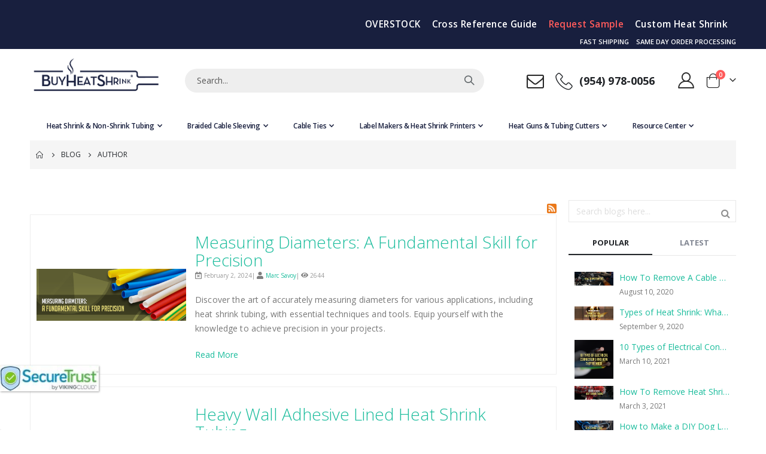

--- FILE ---
content_type: text/html; charset=UTF-8
request_url: https://buyheatshrink.com/blog/author/marc-savoy?p=6
body_size: 39572
content:
<!doctype html>
<html lang="en">
    <head >
                <meta charset="utf-8"/>
<meta name="description" content="At BuyHeatShrink.com, we specialize in heat shrinkable tubing, shrink wrap tubing, cable ties, expandable braided Sleeving, convoluted tubing and many other aspects of wire management.
"/>
<meta name="robots" content="INDEX,FOLLOW"/>
<meta name="viewport" content="width=device-width, initial-scale=1, maximum-scale=1.0, user-scalable=no"/>
<meta name="format-detection" content="telephone=no"/>
<meta name="google-site-verification" content="IbWUGsvvoVY-07Thig2MBrVAUZ8B3jEcPonpDr_RVUY"/>
<title>Marc Savoy - Blog</title>
<link  rel="stylesheet" type="text/css"  media="all" href="https://buyheatshrink.com/static/version1765818458/_cache/merged/0a4019d697a2a080da90a167c76b717d.min.css" />
<link  rel="stylesheet" type="text/css"  media="screen and (min-width: 768px)" href="https://buyheatshrink.com/static/version1765818458/frontend/Smartwave/porto_child/en_US/css/styles-l.min.css" />
<link  rel="stylesheet" type="text/css"  media="print" href="https://buyheatshrink.com/static/version1765818458/frontend/Smartwave/porto_child/en_US/css/print.min.css" />




<link  rel="stylesheet" type="text/css" href="//fonts.googleapis.com/css?family=Shadows+Into+Light" />
<link  rel="icon" type="image/x-icon" href="https://buyheatshrink.com/media/favicon/stores/1/favicon.png" />
<link  rel="shortcut icon" type="image/x-icon" href="https://buyheatshrink.com/media/favicon/stores/1/favicon.png" />
<!-- BEGIN MerchantWidget Code -->


<!-- END MerchantWidget Code -->

<meta name="p:domain_verify" content="MAvnCShtAmFA41cmLfJp4cIpIfr4k8Qz"/>
<meta name="facebook-domain-verification" content="1104225ehbivk4tj4ne4mljeb557ay" />
<meta name="google-site-verification" content="3VcBkFEUzAdaPlAELx_vMYFKHVMBZR01Axld-czUNTQ" />
<meta name="google-site-verification" content="IbWUGsvvoVY-07Thig2MBrVAUZ8B3jEcPonpDr_RVUY" />

<link rel="preload" href="https://buyheatshrink.com/static/frontend/Smartwave/porto/en_US/fonts/opensans/light/opensans-300.woff2" as="font" type="font/woff2" crossorigin>
<link rel="preload" href="https://buyheatshrink.com/static/frontend/Smartwave/porto/en_US/fonts/opensans/semibold/opensans-600.woff2" as="font" type="font/woff2" crossorigin>
<meta name="google-site-verification" content="1I5kMzMUo8XfsGS45t5553Qh8KTvpOMYZVNsp-_gK3I" />
<!-- Hotjar Tracking Code -->

        <link rel='stylesheet' href='//fonts.googleapis.com/css?family=Open+Sans%3A300%2C300italic%2C400%2C400italic%2C600%2C600italic%2C700%2C700italic%2C800%2C800italic' type='text/css' />
<link href="//fonts.googleapis.com/css?family=Oswald:300,400,500,600,700" rel="stylesheet">
<link href="//fonts.googleapis.com/css?family=Poppins:200,300,400,500,600,700,800" rel="stylesheet">
<link rel="stylesheet" href="//fonts.googleapis.com/css?family=Open+Sans%3A300%2C300italic%2C400%2C400italic%2C600%2C600italic%2C700%2C700italic%2C800%2C800italic&amp;v1&amp;subset=latin%2Clatin-ext" type="text/css" media="screen"/>
    <link rel="stylesheet" type="text/css" media="all" href="https://buyheatshrink.com/media/porto/web/bootstrap/css/bootstrap.optimized.min.css">
    <link rel="stylesheet" type="text/css" media="all" href="https://buyheatshrink.com/media/porto/web/css/animate.optimized.css">
<link rel="stylesheet" type="text/css" media="all" href="https://buyheatshrink.com/media/porto/web/css/header/type1.css">
<link rel="stylesheet" type="text/css" media="all" href="https://buyheatshrink.com/media/porto/web/css/custom.css">
<!--<link rel="stylesheet" type="text/css" media="all" href="--><!--">-->
<!--<link rel="stylesheet" type="text/css" media="all" href="--><!--">-->


<!-- NO Pixel ID is configured, please goto Admin -->

    
    <style nonce="ZXlhdHd5b2V6dXZwbTVwbDRvc2J0aWk3NHV0bHc2c2w=">@media (min-width: 768px) {
.mst-searchautocomplete__autocomplete._active {
      min-width: 29rem;
}
}</style>

<style type="text/css">
    .mp-blog-review-title {
        text-align: center;
    }

    #mp-blog-review {
        position: relative;
        height: 65px;
    }

    #mp-blog-review div {
        padding: 10px 20px;
        color: #ffffff;
        cursor: pointer;
        width: 120px;
        text-align: center;
        position: absolute;
        margin-top: 10px;
    }

    .mp-blog-like {
        background-color: #6AA84F;
        left: 33%;
    }

    .mp-blog-dislike {
        background-color: #EC3A3C;
        left: 52%;
    }

    @media (max-width: 1024px) {
        .mp-blog-like {
            left: 28%;
        }
    }

    @media (max-width: 768px) {
        .mp-blog-like {
            left: 20%;
        }
        main#maincontent {
            position: relative;
            padding-top: 41px;
        }
        .sidebar-main .block-collapsible-nav .title {
            padding: 30px 40px 10px 15px;
        }
    }

    @media (max-width: 375px) {
        .mp-blog-like {
            left: 0;
        }
    }

    .mp-blog-new-post {
        height: 60px;
    }

    .mp-blog-new-post button {
        float: right;
        margin: 10px;
        padding: 10px 30px
    }

    .post-item-wraper {
        position: relative;
    }

    .post-info-action {
        display: flex;
        position: absolute;
        float: right;
        right: 10px;
        top: 10px;
    }

    .post-info-action div {
        margin: 0 10px;
        width: 25px;
        cursor: pointer;
    }

    #mpblog-list-container a {
        text-decoration: none;
    }

    .post-view-image {
        text-align: center;
    }

    /*Post List Content Css*/
    .post-info-wraper h2.mp-post-title a,
    .about-admin h4.admin-title a,
    .mp-post-meta-info a.mp-read-more,
    .mp-post-info a.mp-info,
    ul.menu-categories a.list-categories:hover,
    .products-same-post a.product-item-link:hover,
    a.mp-relate-link,
    .mpblog-product-name {
        color: #1abc9c !important;
    }

    a.label.label-default.tags-list:hover,
    a.label.label-default.tags-list:focus {
        background: #1abc9c;
        color: #fff !important;
    }

    .list-post-tabs a {
        background: #fbfbfb;
        color: #1abc9c;
    }

    /*Site Map CSS*/
    .mp-sidebar a.sitemap-link,
    .menu-archives a.list-archives:hover {
        text-decoration: none !important;
        color: #1abc9c !important;
    }

    .mp-sidebar .row div {
        width: 100%;
    }

    /*Comment CSS*/
    button.default-cmt__content__cmt-block__cmt-box__cmt-btn__btn-submit {
        background: #1abc9c !important;
        color: #fff;
        border-color: #999 !important;
    }

    span.cmt-row__cmt-username {
        font-weight: 600;
        color: #1abc9c;
    }

    a.interactions__btn-actions.mpblog-like {
        color: #333333
    }

    a.interactions__btn-actions.mpblog-liked {
        color: #1abc9c;
    }

    a.interactions__btn-actions {
        color: #1abc9c;

    }

    /*Widget CSS*/
    .widget-title a {
        color: #1abc9c;
        font-size: 26px;
    }

    /*Author CSS*/
    .author-name h3 {
        color: #1abc9c;
        text-align: center;
    }
</style>
    </head>
    <body data-container="body"
          data-mage-init='{"loaderAjax": {}, "loader": { "icon": "https://buyheatshrink.com/static/version1765818458/frontend/Smartwave/porto_child/en_US/images/loader-2.gif"}}'
        id="html-body" class="layout-1220 wide mobile-sticky mpblog-author-view page-layout-2columns-right">
        

<div class="cookie-status-message" id="cookie-status">
    The store will not work correctly when cookies are disabled.</div>




    <noscript>
        <div class="message global noscript">
            <div class="content">
                <p>
                    <strong>JavaScript seems to be disabled in your browser.</strong>
                    <span>
                        For the best experience on our site, be sure to turn on Javascript in your browser.                    </span>
                </p>
            </div>
        </div>
    </noscript>

    

    




















































<div class="page-wrapper">  <header class="page-header type1">
              <div class="main-panel-top">
        <div class="container">
          <div class="main-panel-inner">
            <div class="panel wrapper">
              <div class="header-left">
                <div class="panel header">
                                                    </div>
              </div>
              <div class="header-right">
                <div class="panel header show-icon-tablet">
                  <div class="top-links-icon">
                    <a href="javascript:;">Links</a>
                  </div>
                                  </div>
                <div data-content-type="html" data-appearance="default" data-element="main" data-decoded="true"><div class="custom-top-html">
<div class="custom-top-html">&nbsp;</div>
</div>
<style>
.main-panel-top .top-custom-links {
  margin: 0 auto; /* center horizontally */
  font-size: 1.4em;
  list-style: none;
  display: flex;
  justify-content: center; /* center items within */
  align-items: center;
  padding: 0;
  width: 100%; /* make it take full width */
  max-width: 1200px; /* optional: control how wide the nav can be */
}
    .main-panel-top .top-custom-links li.menu-item>a {
      padding-top: 5px;
    padding-bottom: 5px;
    padding-left: 5px;
    padding-right: 14px;
      color: inherit;
      letter-spacing: .025em;
    }
.main-panel-top .top-custom-links2 {
      margin-top: 0;
      margin-bottom: 0;
      font-size: 1em;
      list-style: none;
      display: flex;
      justify-content: flex-end; 
      padding: 0;
    }
    .main-panel-top .top-custom-links2 li.menu-item>a {
      padding-top: 2px;
    padding-bottom: 2px;
    padding-left: 5px;
    padding-right: 5px;
      color: inherit;
      letter-spacing: .025em;
    }
 </style>
<div class="custom-top-html">
<ul class="top-custom-links">

<!-- Sale Banner -->

<!-- Sale Banner End -->

<li class="menu-item"><a href="/heatshrinktubing/overstock">OVERSTOCK</a></li>
<li class="menu-item"><a href="/learning-center/heat-shrink-cross-reference-guide">Cross Reference Guide</a></li>
<li class="menu-item"><a style="color: #ff5b5b;" href="/sample-request">Request Sample</a></li>
<li class="menu-item"><a href="/heat-shrink-printing">Custom Heat Shrink</a></li>

</ul>
<ul class="top-custom-links2">
<li class="menu-item" style="color: #ffffff;">FAST SHIPPING</li>
<li class="menu-item" style="color: #ffffff;">&nbsp &nbsp SAME DAY ORDER PROCESSING</li>
</ul>

<!-- Sale Banner Start -->

<!-- Sale Banner Mobile End -->

</div></div> 
              </div>
            </div>
          </div>
        </div>
      </div>
      <div class="header-main">
        <div class="header content header-row">
          <div class="header-left">
            <span data-action="toggle-nav" class="action nav-toggle"><span>Toggle Nav</span></span>
                <a class="logo" href="https://buyheatshrink.com/" title="BuyHeatShrink Logo">
        <img src="https://buyheatshrink.com/media/logo/stores/1/buyheatshrink-logo.png"
             alt="BuyHeatShrink Logo"
             width="111"             height="44"        />
    </a>
          </div>
          <div class="header-center">
            <div class="search-area show-icon-tablet">
              <a href="javascript:void(0);" class="search-toggle-icon"><span><i class="porto-icon-magnifier"></i></span></a>
              <div class="block block-search">
    <div class="block block-content">
        <form class="form minisearch" id="search_mini_form" action="https://buyheatshrink.com/catalogsearch/result/" method="get">
            <div class="field search">
                <div class="control">
                    <input id="search"
                           data-mage-init='{"quickSearch":{
                                "formSelector":"#search_mini_form",
                                "url":"https://buyheatshrink.com/search/ajax/suggest/",
                                "destinationSelector":"#search_autocomplete"}
                           }'
                           type="text"
                           name="q"
                           value=""
                           placeholder="Search..."
                           class="input-text"
                           maxlength="256"
                           role="combobox"
                           aria-haspopup="false"
                           aria-autocomplete="both"
                           autocomplete="off"/>
                    <div id="search_autocomplete" class="search-autocomplete"></div>
                    <div class="nested">
    <a class="action advanced" href="https://buyheatshrink.com/catalogsearch/advanced/" data-action="advanced-search">
        Advanced Search    </a>
</div>
                </div>
            </div>
            <div class="actions">
                <button type="submit"
                        title="Search"
                        class="action search">
                    <span>Search</span>
                </button>
            </div>
        </form>
    </div>
</div>
            </div>
          </div>
          <div class="header-right">
            <div class="header-contact">
              <div class="custom-block"><div class="porto-sicon-box text-left mx-4 mb-0 d-none d-lg-flex d-sticky-header-none style_1 default-icon">
 <div class="porto-sicon-default">
      <div class="porto-just-icon-wrapper" style="text-align: center;">
        <div class="porto-icon none" style="height: 1em;color: #222529; font-size: 29px; display: inline-block;line-height:1;"><a href="https://buyheatshrink.com/contact"><i class="porto-icon-mail"></i></a></div>
      </div>
</div>
    <div class="porto-sicon-default">
      <div class="porto-just-icon-wrapper" style="text-align: center;">
        <div class="porto-icon none" style="height: 1em;color: #222529; font-size: 29px; display: inline-block;line-height:1;"><i class="porto-icon-phone-2"></i></div>
      </div>
    </div>
    <div class="porto-sicon-header">
      <p style="font-weight: 700; font-size: 18px; line-height: 0.9; color: #222529;">(954) 978-0056</p>
    </div>
  </div>  </div>              <a href="https://buyheatshrink.com/customer/account/" class="my-account m-l-xs mr-1 mr-lg-2" title="My Account"><i class="porto-icon-user-2"></i></a>
              <!-- <a href="https://buyheatshrink.com/wishlist" class="wishlist mr-1 mr-lg-2 pr-lg-1" title="Wishlist"><i class="porto-icon-wishlist-2"></i></a> -->
            </div>
            
<div data-block="minicart" class="minicart-wrapper cart-design-1">
    <a class="action showcart" href="https://buyheatshrink.com/checkout/cart/"
       data-bind="scope: 'minicart_content'">
       <i class="minicart-icon porto-icon-shopping-cart"></i>
        <span class="text">Cart</span>
        <span class="counter qty empty"
              data-bind="css: { empty: !!getCartParam('summary_count') == false }, blockLoader: isLoading">
            <span class="counter-number">
            <!-- ko if: getCartParam('summary_count') --><!-- ko text: getCartParam('summary_count') --><!-- /ko --><!-- /ko -->
            <!-- ko ifnot: getCartParam('summary_count') -->0<!-- /ko -->
            </span>
            <span class="counter-label">
                <!-- ko i18n: 'items' --><!-- /ko -->
            </span>
        </span>
    </a>
    <a class="showcart action-subtotal d-none" href="https://buyheatshrink.com/checkout/cart/"
       data-bind="scope: 'minicart_content'">
        <span class="cart-subtotal">
          Shopping Cart          <span class="cart-price">
            <span class="amount" data-bind="html: getCartParam('subtotal')">
              <!-- ko if: !getCartParam('subtotal') -->
                  <!-- ko i18n: '€ 0.00' --><!-- /ko -->
              <!-- /ko -->
            </span>
          </span>
        </span>
    </a>
            <div class="block block-minicart empty"
             data-role="dropdownDialog"
             data-mage-init='{"dropdownDialog":{
                "appendTo":"[data-block=minicart]",
                "triggerTarget":".showcart",
                "timeout": "2000",
                "closeOnMouseLeave": false,
                "closeOnEscape": true,
                "triggerClass":"active",
                "parentClass":"active",
                "buttons":[]}}'>
            <div id="minicart-content-wrapper" data-bind="scope: 'minicart_content'">
                <!-- ko template: getTemplate() --><!-- /ko -->
            </div>
        </div>
            
    </div>
          </div>
        </div>
      </div>
          <div class="sections nav-sections">
                <div class="section-items nav-sections-items"
             data-mage-init='{"tabs":{"openedState":"active"}}'>
                                            <div class="section-item-title nav-sections-item-title"
                     data-role="collapsible">
                    <a class="nav-sections-item-switch"
                       data-toggle="switch" href="#store.menu">
                        Menu                    </a>
                </div>
                <div class="section-item-content nav-sections-item-content"
                     id="store.menu"
                     data-role="content">
                    
<nav class="navigation sw-megamenu " role="navigation">
    <ul>
        <div class="mobile-menu-links d-lg-none">
  <a href="/customer/account" class="account-link">
    <img src="https://buyheatshrink.com/media/beyondroi/account-icon-blue.png" alt="Account" class="account-icon">
    <span>Account</span>
  </a>
</div><li class="ui-menu-item level0 classic parent "><div class="open-children-toggle"></div><a href="https://buyheatshrink.com/heatshrinktubing" class="level-top" title="Heat Shrink & Non-Shrink Tubing"><span>Heat Shrink & Non-Shrink Tubing</span></a><div class="level0 submenu"><div class="row"><ul class="subchildmenu "><li class="ui-menu-item level1 parent "><div class="open-children-toggle"></div><div class="menu-thumb-img"><a class="menu-thumb-link" href="https://buyheatshrink.com/heatshrinktubing/single"><img src="https://buyheatshrink.com//media/catalog/category/icon-singlewall_10.png" alt="General Purpose (Single Wall)"/></a></div><a href="https://buyheatshrink.com/heatshrinktubing/single" title="General Purpose (Single Wall)"><span>General Purpose (Single Wall)</span></a><ul class="subchildmenu "><li class="ui-menu-item level2 parent "><a href="https://buyheatshrink.com/heatshrinktubing/single/2-1-heat-shrink" title="2:1 Polyolefin Heat Shrink"><span>2:1 Polyolefin Heat Shrink</span></a><ul class="subchildmenu"> 
                                <li class="ui-menu-item level3">
                                    <a href=" https://buyheatshrink.com/2-1-polyolefin-spools ">
                                        <span>2:1 Polyolefin Heat Shrink Tubing Rolls</span>
                                    </a>
                                </li>
                            
                                <li class="ui-menu-item level3">
                                    <a href=" https://buyheatshrink.com/2-1-polyolefin-heat-shrink-cut ">
                                        <span>2:1 Polyolefin Heat Shrink Tubing | Pre-Cut Pieces</span>
                                    </a>
                                </li>
                            
                                <li class="ui-menu-item level3">
                                    <a href=" https://buyheatshrink.com/2-1-thin-wall-heat-shrink-tubing ">
                                        <span>Ultra Thin Wall Heat Shrink Tubing 2:1 Ratio</span>
                                    </a>
                                </li>
                            
                                <li class="ui-menu-item level3">
                                    <a href=" https://buyheatshrink.com/2-1-polyolefin-small-quantities ">
                                        <span>Economical 2:1 Polyolefin Heat Shrink Tubing Spool</span>
                                    </a>
                                </li>
                            
                                <li class="ui-menu-item level3">
                                    <a href=" https://buyheatshrink.com/zero-halogen-2-1-heat-shrink ">
                                        <span>Zero Halogen Heat Shrink Tubing | Halogen Free 2:1 Ratio</span>
                                    </a>
                                </li>
                            
                                <li class="ui-menu-item level3">
                                    <a href=" https://buyheatshrink.com/shiny-2-1-heat-shrink-tubing ">
                                        <span>Glossy 2:1 Heat Shrink Tubing</span>
                                    </a>
                                </li>
                            
                                <li class="ui-menu-item level3">
                                    <a href=" https://buyheatshrink.com/low-shrink-heat-shrink-tubing-2-1 ">
                                        <span>2:1 Low Temperature Polyolefin Heat Shrink Tubing</span>
                                    </a>
                                </li>
                            
                                <li class="ui-menu-item level3">
                                    <a href=" https://buyheatshrink.com/2-1-semi-rigid-polyolefin ">
                                        <span>Semi-Rigid Polyolefin Heat Shrink Tubing</span>
                                    </a>
                                </li>
                            
                                <li class="ui-menu-item level3">
                                    <a href=" https://buyheatshrink.com/2-1-polyolefin-spools-1 ">
                                        <span>2:1 Micro Polyolefin Heat Shrink Tubing Rolls</span>
                                    </a>
                                </li>
                            
                                <li class="ui-menu-item level3">
                                    <a href=" https://buyheatshrink.com/2-1-polyolefin-spools-bulk ">
                                        <span>Bulk 2:1 Polyolefin Heat Shrink Tubing Rolls</span>
                                    </a>
                                </li>
                            </ul></li><li class="ui-menu-item level2 parent "><a href="https://buyheatshrink.com/heatshrinktubing/single/3-1-polyolefin-heat-shrink" title="3:1 Polyolefin Heat Shrink"><span>3:1 Polyolefin Heat Shrink</span></a><ul class="subchildmenu"> 
                                <li class="ui-menu-item level3">
                                    <a href=" https://buyheatshrink.com/3-1-polyolefin-spool ">
                                        <span>3:1 Polyolefin Heat Shrink Tubing Spools</span>
                                    </a>
                                </li>
                            
                                <li class="ui-menu-item level3">
                                    <a href=" https://buyheatshrink.com/3-1-polyolefin-heat-shrink-cut-1 ">
                                        <span>Pre-Cut 3:1 Polyolefin Heat Shrink Tubing Pieces</span>
                                    </a>
                                </li>
                            
                                <li class="ui-menu-item level3">
                                    <a href=" https://buyheatshrink.com/medium-wall-unlined ">
                                        <span>Medium Wall UNLINED Lined Heat Shrink Tubing</span>
                                    </a>
                                </li>
                            </ul></li><li class="ui-menu-item level2 "><a href="https://buyheatshrink.com/heatshrinktubing/single/preflattened-3-1-heat-shrink-tubing" title="3:1 Flat Heat Shrink (printable)"><span>3:1 Flat Heat Shrink (printable)</span></a></li><li class="ui-menu-item level2 "><a href="https://buyheatshrink.com/heatshrinktubing/single/4-1-heat-shrink" title="4:1 Polyolefin Heat Shrink"><span>4:1 Polyolefin Heat Shrink</span></a></li><li class="ui-menu-item level2 "><a href="https://buyheatshrink.com/heatshrinktubing/single/heat-shrink-fabric" title="Fabric"><span>Fabric</span></a></li><li class="ui-menu-item level2 "><a href="https://buyheatshrink.com/heatshrinktubing/single/pvc-heat-shrink" title="PVC"><span>PVC</span></a></li><li class="ui-menu-item level2 "><a href="https://buyheatshrink.com/heatshrinktubing/single/grip-heat-shrink" title="Textured Grip"><span>Textured Grip</span></a></li><li class="ui-menu-item level2 "><a href="https://buyheatshrink.com/heatshrinktubing/single/heat-shrink-wire-markers-tyco-printers" title="Heat Shrink Wire Markers for Tyco printers"><span>Heat Shrink Wire Markers for Tyco printers</span></a></li></ul></li><li class="ui-menu-item level1 parent "><div class="open-children-toggle"></div><div class="menu-thumb-img"><a class="menu-thumb-link" href="https://buyheatshrink.com/heatshrinktubing/dual-wall"><img src="https://buyheatshrink.com//media/catalog/category/icon-adhesive.png" alt="Adhesive Lined Heat Shrink (Dual Wall)"/></a></div><a href="https://buyheatshrink.com/heatshrinktubing/dual-wall" title="Adhesive Lined Heat Shrink (Dual Wall)"><span>Adhesive Lined Heat Shrink (Dual Wall)</span></a><ul class="subchildmenu "><li class="ui-menu-item level2 parent "><a href="https://buyheatshrink.com/heatshrinktubing/dual-wall/3-1-thin-wall-adhesive-lined-7-colors" title="3:1 Thin Wall Adhesive Lined (7 Colors)"><span>3:1 Thin Wall Adhesive Lined (7 Colors)</span></a><ul class="subchildmenu"> 
                                <li class="ui-menu-item level3">
                                    <a href=" https://buyheatshrink.com/3-1-adhesive-lined-heat-shrink-tubing ">
                                        <span>Adhesive Lined Heat Shrink Tubing 3:1 Ratio</span>
                                    </a>
                                </li>
                            
                                <li class="ui-menu-item level3">
                                    <a href=" https://buyheatshrink.com/3-1-adhesive-lined-dual-wall-heat-shrink-cut-pieces-1 ">
                                        <span>Adhesive Lined Heat Shrink Tubing 3:1 Ratio Cut pieces</span>
                                    </a>
                                </li>
                            
                                <li class="ui-menu-item level3">
                                    <a href=" https://buyheatshrink.com/3-1-adhesive-lined-heat-shrink-tubingbulk ">
                                        <span>BULK Adhesive Lined Heat Shrink Tubing 3:1 Ratio</span>
                                    </a>
                                </li>
                            </ul></li><li class="ui-menu-item level2 parent "><a href="https://buyheatshrink.com/heatshrinktubing/dual-wall/4-1-adhesive-lined-heat-shrink" title="4:1 Adhesive Lined Heat Shrink"><span>4:1 Adhesive Lined Heat Shrink</span></a><ul class="subchildmenu"> 
                                <li class="ui-menu-item level3">
                                    <a href=" https://buyheatshrink.com/4-1-dual-wall-heat-shrink ">
                                        <span>Heat Shrink Tubing Dual Wall Adhesive Lined 4:1 Ratio</span>
                                    </a>
                                </li>
                            
                                <li class="ui-menu-item level3">
                                    <a href=" https://buyheatshrink.com/4-1-adhesive-lined-dual-wall-heat-shrink-cut ">
                                        <span>Heat Shrink Tubing Dual Wall Adhesive Lined 4:1 Ratio Pre-Cut</span>
                                    </a>
                                </li>
                            </ul></li><li class="ui-menu-item level2 parent "><a href="https://buyheatshrink.com/heatshrinktubing/dual-wall/heavy-wall-adhesive-lined-heat-shrink-tubing" title="3:1 Heavy Wall Adhesive Lined Heat Shrink"><span>3:1 Heavy Wall Adhesive Lined Heat Shrink</span></a><ul class="subchildmenu"> 
                                <li class="ui-menu-item level3">
                                    <a href=" https://buyheatshrink.com/heavy-wall-adhesive-lined-heat-shrink-tubing ">
                                        <span>3:1 Heavy Wall Adhesive Lined Heat Shrink Tubing | 4 Ft Length</span>
                                    </a>
                                </li>
                            
                                <li class="ui-menu-item level3">
                                    <a href=" https://buyheatshrink.com/heavy-wall-adhesive-lined-heat-shrink-tubing-bulk ">
                                        <span>BULK 3:1 Heavy Wall Adhesive Lined Heat Shrink Tubing | 4 Ft Length</span>
                                    </a>
                                </li>
                            </ul></li><li class="ui-menu-item level2 parent "><a href="https://buyheatshrink.com/heatshrinktubing/dual-wall/medium-wall-adhesive-lined-heat-shrink-tubing" title="3:1 Medium Wall Adhesive lined heat shrink"><span>3:1 Medium Wall Adhesive lined heat shrink</span></a><ul class="subchildmenu"> 
                                <li class="ui-menu-item level3">
                                    <a href=" https://buyheatshrink.com/medium-wall-adhesive-lined-heat-shrink-tubing ">
                                        <span>3:1 Medium Wall Adhesive Lined Heat Shrink Tubing | 4 Ft</span>
                                    </a>
                                </li>
                            
                                <li class="ui-menu-item level3">
                                    <a href=" https://buyheatshrink.com/medium-wall-adhesive-lined-heat-shrink-tubing-1 ">
                                        <span>BULK 3:1 Medium Wall Adhesive Lined Heat Shrink Tubing | 4 Ft</span>
                                    </a>
                                </li>
                            </ul></li><li class="ui-menu-item level2 "><a href="https://buyheatshrink.com/heatshrinktubing/dual-wall/2-1-adhesive-lined-heat-shrink-tubing" title="2:1 Adhesive Lined Heat Shrink"><span>2:1 Adhesive Lined Heat Shrink</span></a></li><li class="ui-menu-item level2 "><a href="https://buyheatshrink.com/heatshrinktubing/dual-wall/high-ratio-heat-shrink-tubing" title="High ratio (6:1) heat shrink tubing"><span>High ratio (6:1) heat shrink tubing</span></a></li><li class="ui-menu-item level2 "><a href="https://buyheatshrink.com/heatshrinktubing/dual-wall/catv-adhesive-lined-heat-shrink-tubing" title="Cable TV Adhesive Lined Heat Shrink"><span>Cable TV Adhesive Lined Heat Shrink</span></a></li><li class="ui-menu-item level2 parent "><a href="https://buyheatshrink.com/heatshrinktubing/dual-wall/heat-shrink-end-cap" title="Heat Shrink End Caps"><span>Heat Shrink End Caps</span></a><ul class="subchildmenu"> 
                                <li class="ui-menu-item level3">
                                    <a href=" https://buyheatshrink.com/heat-shrink-end-cap ">
                                        <span>Heat Shrink End Cap | Adhesive Lined | 3:1 Shrink Ratio</span>
                                    </a>
                                </li>
                            
                                <li class="ui-menu-item level3">
                                    <a href=" https://buyheatshrink.com/heat-shrink-end-cap-bulk ">
                                        <span>BULK Heat Shrink End Cap | Adhesive Lined | 3:1 Shrink Ratio</span>
                                    </a>
                                </li>
                            </ul></li><li class="ui-menu-item level2 "><a href="https://buyheatshrink.com/heatshrinktubing/dual-wall/heat-shrinkable-tape" title="Heat Shrink Tape"><span>Heat Shrink Tape</span></a></li><li class="ui-menu-item level2 "><a href="https://buyheatshrink.com/heatshrinktubing/dual-wall/semi-rigid-adhesive-lined-heat-shrink-tubing" title="3:1 Semi Rigid Adhesive Lined"><span>3:1 Semi Rigid Adhesive Lined</span></a></li></ul></li><li class="ui-menu-item level1 parent "><div class="open-children-toggle"></div><div class="menu-thumb-img"><a class="menu-thumb-link" href="https://buyheatshrink.com/heatshrinktubing/high-temperature"><img src="https://buyheatshrink.com//media/catalog/category/cat-icon-hsfep.png" alt="High Temperature and Chemical Resistant"/></a></div><a href="https://buyheatshrink.com/heatshrinktubing/high-temperature" title="High Temperature and Chemical Resistant"><span>High Temperature and Chemical Resistant</span></a><ul class="subchildmenu "><li class="ui-menu-item level2 "><a href="https://buyheatshrink.com/heatshrinktubing/high-temperature/kynar-heat-shrink-tubing" title="Semi-rigid Kynar heat shrink (/8)"><span>Semi-rigid Kynar heat shrink (/8)</span></a></li><li class="ui-menu-item level2 parent "><a href="https://buyheatshrink.com/heatshrinktubing/high-temperature/teflon-ptfe-12" title="Teflon PTFE  (/12)"><span>Teflon PTFE  (/12)</span></a><ul class="subchildmenu"> 
                                <li class="ui-menu-item level3">
                                    <a href=" https://buyheatshrink.com/ptfe-heat-shrink-2-1 ">
                                        <span>PTFE Heat shrink (2:1) - 4ft per piece</span>
                                    </a>
                                </li>
                            
                                <li class="ui-menu-item level3">
                                    <a href=" https://buyheatshrink.com/4-1-ptfe-heat-shrink ">
                                        <span>4:1 PTFE Heat Shrink 4ft per piece</span>
                                    </a>
                                </li>
                            </ul></li><li class="ui-menu-item level2 parent "><a href="https://buyheatshrink.com/heatshrinktubing/high-temperature/fep-11" title="FEP  (/11)"><span>FEP  (/11)</span></a><ul class="subchildmenu"> 
                                <li class="ui-menu-item level3">
                                    <a href=" https://buyheatshrink.com/1-3-1-fep-heat-shrink-tubing ">
                                        <span>FEP 1.3:1 Heat Shrink Tubing (4ft/piece)</span>
                                    </a>
                                </li>
                            
                                <li class="ui-menu-item level3">
                                    <a href=" https://buyheatshrink.com/1-6-1-fep-heat-shrink-tubing ">
                                        <span>1.6:1 FEP Heat Shrink Tubing (4ft/piece)</span>
                                    </a>
                                </li>
                            
                                <li class="ui-menu-item level3">
                                    <a href=" https://buyheatshrink.com/fep-roll-cover ">
                                        <span>FEP Roll Cover</span>
                                    </a>
                                </li>
                            </ul></li><li class="ui-menu-item level2 parent "><a href="https://buyheatshrink.com/heatshrinktubing/high-temperature/adhesive-lined-teflon-ptfe" title="Adhesive Lined Teflon (PTFE)"><span>Adhesive Lined Teflon (PTFE)</span></a><ul class="subchildmenu"> 
                                <li class="ui-menu-item level3">
                                    <a href=" https://buyheatshrink.com/fep-ptfe-standard-wall-dual-shrink-tubing ">
                                        <span>FEP/PTFE (standard wall) Dual Shrink tubing (4ft per piece)</span>
                                    </a>
                                </li>
                            
                                <li class="ui-menu-item level3">
                                    <a href=" https://buyheatshrink.com/fep-ptfe-lightweight-wall-dual-shrink-tubing ">
                                        <span>FEP/PTFE (lightweight wall) Dual Shrink tubing (4ft per piece)</span>
                                    </a>
                                </li>
                            </ul></li><li class="ui-menu-item level2 "><a href="https://buyheatshrink.com/heatshrinktubing/high-temperature/neoprene-heat-shrink-tubing" title="Neoprene Shrink tubing (/1)"><span>Neoprene Shrink tubing (/1)</span></a></li><li class="ui-menu-item level2 "><a href="https://buyheatshrink.com/heatshrinktubing/high-temperature/diesel-resistant-heat-shrink-tubing" title="Diesel resistant heat shrink tubing (/16)"><span>Diesel resistant heat shrink tubing (/16)</span></a></li><li class="ui-menu-item level2 "><a href="https://buyheatshrink.com/heatshrinktubing/high-temperature/dr-25-diesel-resistant-heat-shrink-tubing" title="Diesel resistant heat shrink tubing ***DR-25***"><span>Diesel resistant heat shrink tubing ***DR-25***</span></a></li><li class="ui-menu-item level2 "><a href="https://buyheatshrink.com/heatshrinktubing/high-temperature/viton-heat-shrink-tubing" title="Viton heat shrink (/13)"><span>Viton heat shrink (/13)</span></a></li><li class="ui-menu-item level2 parent "><a href="https://buyheatshrink.com/heatshrinktubing/high-temperature/butt-splices" title=" Butt Splice "><span> Butt Splice </span></a><ul class="subchildmenu"> 
                                <li class="ui-menu-item level3">
                                    <a href=" https://buyheatshrink.com/awg-heat-shrink-crimp-splices ">
                                        <span>Heat Shrink Butt Connector Crimp Splices</span>
                                    </a>
                                </li>
                            
                                <li class="ui-menu-item level3">
                                    <a href=" https://buyheatshrink.com/awg-heat-shrink-nyax-butt-connector ">
                                        <span>Heat Shrink Nyax Butt Connector (100/bag)</span>
                                    </a>
                                </li>
                            
                                <li class="ui-menu-item level3">
                                    <a href=" https://buyheatshrink.com/awg-heat-shrink-nyax-s-d-bu ">
                                        <span>Heat Shrink Nyax Step Down Butt</span>
                                    </a>
                                </li>
                            </ul></li><li class="ui-menu-item level2 "><a href="https://buyheatshrink.com/heatshrinktubing/high-temperature/flexible-heat-shrink-tubing" title="2:1 Flexible Fluropolymer Heat Shrink tubing"><span>2:1 Flexible Fluropolymer Heat Shrink tubing</span></a></li></ul></li><li class="ui-menu-item level1 parent "><div class="open-children-toggle"></div><div class="menu-thumb-img"><a class="menu-thumb-link" href="https://buyheatshrink.com/heatshrinktubing/heat-shrink-kits-splices-and-end-caps"><img src="https://buyheatshrink.com//media/catalog/category/icon-hskec.png" alt="Heat Shrink Kits and End Caps"/></a></div><a href="https://buyheatshrink.com/heatshrinktubing/heat-shrink-kits-splices-and-end-caps" title="Heat Shrink Kits and End Caps"><span>Heat Shrink Kits and End Caps</span></a><ul class="subchildmenu "><li class="ui-menu-item level2 "><a href="https://buyheatshrink.com/heatshrinktubing/heat-shrink-kits-splices-and-end-caps/small-heat-shrink-kit" title="2:1 Polyolefin Kits"><span>2:1 Polyolefin Kits</span></a></li><li class="ui-menu-item level2 "><a href="https://buyheatshrink.com/heatshrinktubing/heat-shrink-kits-splices-and-end-caps/small-adhesive-lined-heat-shrink-kits" title="Adhesive Lined Kits"><span>Adhesive Lined Kits</span></a></li><li class="ui-menu-item level2 parent "><a href="https://buyheatshrink.com/heatshrinktubing/heat-shrink-kits-splices-and-end-caps/heat-shrink-end-cap" title="Heat Shrink End Caps"><span>Heat Shrink End Caps</span></a><ul class="subchildmenu"> 
                                <li class="ui-menu-item level3">
                                    <a href=" https://buyheatshrink.com/heat-shrink-end-cap ">
                                        <span>Heat Shrink End Cap | Adhesive Lined | 3:1 Shrink Ratio</span>
                                    </a>
                                </li>
                            
                                <li class="ui-menu-item level3">
                                    <a href=" https://buyheatshrink.com/heat-shrink-end-cap-bulk ">
                                        <span>BULK Heat Shrink End Cap | Adhesive Lined | 3:1 Shrink Ratio</span>
                                    </a>
                                </li>
                            </ul></li><li class="ui-menu-item level2 "><a href="https://buyheatshrink.com/heatshrinktubing/heat-shrink-kits-splices-and-end-caps/cold-shrink-tubing" title="Cold Shrink End Cap"><span>Cold Shrink End Cap</span></a></li><li class="ui-menu-item level2 "><a href="https://buyheatshrink.com/heatshrinktubing/heat-shrink-kits-splices-and-end-caps/heat-shrinkable-tape" title="Heat Shrink Tape"><span>Heat Shrink Tape</span></a></li><li class="ui-menu-item level2 "><a href="https://buyheatshrink.com/heatshrinktubing/heat-shrink-kits-splices-and-end-caps/1-wide-adhesive-use-heat-shrink-tubing" title="Hot Melt Glue"><span>Hot Melt Glue</span></a></li><li class="ui-menu-item level2 "><a href="https://buyheatshrink.com/heatshrinktubing/heat-shrink-kits-splices-and-end-caps/heat-shrink-wrap-sleeve-kit" title="Heat shrink wrap sleeve kit"><span>Heat shrink wrap sleeve kit</span></a></li><li class="ui-menu-item level2 "><a href="https://buyheatshrink.com/heatshrinktubing/heat-shrink-kits-splices-and-end-caps/electrical-tape" title="Electrical Tape"><span>Electrical Tape</span></a></li></ul></li><li class="ui-menu-item level1 parent "><div class="open-children-toggle"></div><div class="menu-thumb-img"><a class="menu-thumb-link" href="https://buyheatshrink.com/heatshrinktubing/ultra-thin-wall-and-low-shrink-temperature-80c"><img src="https://buyheatshrink.com//media/catalog/category/icon-utwlst.png" alt="Ultra Thin Wall and Low Shrink Temperature (80C)"/></a></div><a href="https://buyheatshrink.com/heatshrinktubing/ultra-thin-wall-and-low-shrink-temperature-80c" title="Ultra Thin Wall and Low Shrink Temperature (80C)"><span>Ultra Thin Wall and Low Shrink Temperature (80C)</span></a><ul class="subchildmenu "><li class="ui-menu-item level2 "><a href="https://buyheatshrink.com/heatshrinktubing/ultra-thin-wall-and-low-shrink-temperature-80c/low-shrink-heat-shrink-tubing-2-1" title="Low Shrink Temperature (80C)"><span>Low Shrink Temperature (80C)</span></a></li><li class="ui-menu-item level2 "><a href="https://buyheatshrink.com/heatshrinktubing/ultra-thin-wall-and-low-shrink-temperature-80c/2-1-thin-wall-heat-shrink-tubing" title="Ultra Thin Wall Polyolefin"><span>Ultra Thin Wall Polyolefin</span></a></li><li class="ui-menu-item level2 "><a href="https://buyheatshrink.com/heatshrinktubing/ultra-thin-wall-and-low-shrink-temperature-80c/ultra-thin-wall-pvc" title="Ultra Thin Wall PVC HEAT SHRINK"><span>Ultra Thin Wall PVC HEAT SHRINK</span></a></li><li class="ui-menu-item level2 parent "><a href="https://buyheatshrink.com/heatshrinktubing/ultra-thin-wall-and-low-shrink-temperature-80c/heat-shrink-bands" title="Heat Shrink Bands"><span>Heat Shrink Bands</span></a><ul class="subchildmenu"> 
                                <li class="ui-menu-item level3">
                                    <a href=" https://buyheatshrink.com/perforated-clear-shrink-bands ">
                                        <span>Perforated Clear Shrink Bands 1" Height</span>
                                    </a>
                                </li>
                            
                                <li class="ui-menu-item level3">
                                    <a href=" https://buyheatshrink.com/non-perforated-clear-shrink-bands ">
                                        <span>Non Perforated Shrink Bands</span>
                                    </a>
                                </li>
                            
                                <li class="ui-menu-item level3">
                                    <a href=" https://buyheatshrink.com/safety-shrink-bands ">
                                        <span>Safety Shrink Bands</span>
                                    </a>
                                </li>
                            
                                <li class="ui-menu-item level3">
                                    <a href=" https://buyheatshrink.com/perforated-clear-shrink-bands-4 ">
                                        <span>Perforated Clear Shrink Bands 2" Height</span>
                                    </a>
                                </li>
                            </ul></li></ul></li><li class="ui-menu-item level1 "><div class="menu-thumb-img"><a class="menu-thumb-link" href="https://buyheatshrink.com/heatshrinktubing/heat-shrink-printing"><img src="https://buyheatshrink.com//media/catalog/category/icon-hsp.png" alt="Heat Shrink Printing"/></a></div><a href="https://buyheatshrink.com/heatshrinktubing/heat-shrink-printing" title="Heat Shrink Printing"><span>Heat Shrink Printing</span></a></li><li class="ui-menu-item level1 parent "><div class="open-children-toggle"></div><div class="menu-thumb-img"><a class="menu-thumb-link" href="https://buyheatshrink.com/heatshrinktubing/splices-terminals"><img src="https://buyheatshrink.com//media/catalog/category/icon-hscs.png" alt=" Butt Splice Connectors and Electrical Terminals"/></a></div><a href="https://buyheatshrink.com/heatshrinktubing/splices-terminals" title=" Butt Splice Connectors and Electrical Terminals"><span> Butt Splice Connectors and Electrical Terminals</span></a><ul class="subchildmenu "><li class="ui-menu-item level2 parent "><a href="https://buyheatshrink.com/heatshrinktubing/splices-terminals/butt-splices" title="Butt Splices"><span>Butt Splices</span></a><ul class="subchildmenu"> 
                                <li class="ui-menu-item level3">
                                    <a href=" https://buyheatshrink.com/awg-heat-shrink-crimp-splices ">
                                        <span>Heat Shrink Butt Connector Crimp Splices</span>
                                    </a>
                                </li>
                            
                                <li class="ui-menu-item level3">
                                    <a href=" https://buyheatshrink.com/awg-heat-shrink-nyax-butt-connector ">
                                        <span>Heat Shrink Nyax Butt Connector (100/bag)</span>
                                    </a>
                                </li>
                            </ul></li><li class="ui-menu-item level2 parent "><a href="https://buyheatshrink.com/heatshrinktubing/splices-terminals/step-down-3-4-way-terminals" title="Step Down & 3-4 Way Terminals"><span>Step Down & 3-4 Way Terminals</span></a><ul class="subchildmenu"> 
                                <li class="ui-menu-item level3">
                                    <a href=" https://buyheatshrink.com/awg-heat-shrink-nyax-s-d-bu ">
                                        <span>Heat Shrink Nyax Step Down Butt</span>
                                    </a>
                                </li>
                            
                                <li class="ui-menu-item level3">
                                    <a href=" https://buyheatshrink.com/awg-heat-shrink-nyax-s-d ">
                                        <span>Heat Shrink Step Down Butt</span>
                                    </a>
                                </li>
                            
                                <li class="ui-menu-item level3">
                                    <a href=" https://buyheatshrink.com/awg-heat-shrink-3-way-4-way-terminal ">
                                        <span>Heat Shrink 3-way and 4-way Terminals</span>
                                    </a>
                                </li>
                            </ul></li><li class="ui-menu-item level2 parent "><a href="https://buyheatshrink.com/heatshrinktubing/splices-terminals/heat-shrink-tools-and-kits" title="Heat Shrink Tools and Kits"><span>Heat Shrink Tools and Kits</span></a><ul class="subchildmenu"> 
                                <li class="ui-menu-item level3">
                                    <a href=" https://buyheatshrink.com/480-pc-heat-shrink-kit-metal ">
                                        <span>480 pc Heat Shrink Kit Metal</span>
                                    </a>
                                </li>
                            
                                <li class="ui-menu-item level3">
                                    <a href=" https://buyheatshrink.com/480-pc-heat-shrink-kit-plastic ">
                                        <span>480 pc Heat Shrink Kit Plastic</span>
                                    </a>
                                </li>
                            
                                <li class="ui-menu-item level3">
                                    <a href=" https://buyheatshrink.com/65-pc-heat-shrink-terminal-kit ">
                                        <span>65 pc Heat Shrink Terminal Kit</span>
                                    </a>
                                </li>
                            
                                <li class="ui-menu-item level3">
                                    <a href=" https://buyheatshrink.com/68-pc-heat-shrink-terminal-kit ">
                                        <span>68 pc Heat Shrink Terminal Kit</span>
                                    </a>
                                </li>
                            
                                <li class="ui-menu-item level3">
                                    <a href=" https://buyheatshrink.com/heat-shrink-butt-ratchet-crimper ">
                                        <span>Heat Shrink Butt Ratchet Crimper</span>
                                    </a>
                                </li>
                            
                                <li class="ui-menu-item level3">
                                    <a href=" https://buyheatshrink.com/ratchet-crimper-1 ">
                                        <span>Ratchet Crimper</span>
                                    </a>
                                </li>
                            </ul></li><li class="ui-menu-item level2 "><a href="https://buyheatshrink.com/heatshrinktubing/splices-terminals/terminal-hook" title="Heat Shrink Hook Terminals"><span>Heat Shrink Hook Terminals</span></a></li><li class="ui-menu-item level2 "><a href="https://buyheatshrink.com/heatshrinktubing/splices-terminals/heat-shrink-hook-ring" title="Heat Shrink Ring Terminals"><span>Heat Shrink Ring Terminals</span></a></li><li class="ui-menu-item level2 parent "><a href="https://buyheatshrink.com/heatshrinktubing/splices-terminals/heat-shrink-spade-fork-terminals" title="Heat Shrink Spade (Fork) Terminals"><span>Heat Shrink Spade (Fork) Terminals</span></a><ul class="subchildmenu"> 
                                <li class="ui-menu-item level3">
                                    <a href=" https://buyheatshrink.com/block-spade ">
                                        <span>Heat Shrink Block Spade</span>
                                    </a>
                                </li>
                            
                                <li class="ui-menu-item level3">
                                    <a href=" https://buyheatshrink.com/heat-shrink-spade-1 ">
                                        <span>Heat Shrink Spade</span>
                                    </a>
                                </li>
                            
                                <li class="ui-menu-item level3">
                                    <a href=" https://buyheatshrink.com/heat-shrink-nyax-spade ">
                                        <span>Heat Shrink Nyax Spade</span>
                                    </a>
                                </li>
                            </ul></li><li class="ui-menu-item level2 parent "><a href="https://buyheatshrink.com/heatshrinktubing/splices-terminals/heat-shrink-quick-disconnect-terminals" title="Heat Shrink Quick Disconnect Terminals"><span>Heat Shrink Quick Disconnect Terminals</span></a><ul class="subchildmenu"> 
                                <li class="ui-menu-item level3">
                                    <a href=" https://buyheatshrink.com/heat-shrink-female-quick-disconnect ">
                                        <span>Heat Shrink Female Quick Disconnect</span>
                                    </a>
                                </li>
                            
                                <li class="ui-menu-item level3">
                                    <a href=" https://buyheatshrink.com/heat-shrink-male-quick-disconnect-1 ">
                                        <span>Heat Shrink Male Quick Disconnect</span>
                                    </a>
                                </li>
                            </ul></li><li class="ui-menu-item level2 parent "><a href="https://buyheatshrink.com/heatshrinktubing/splices-terminals/solder-sleeves" title="Solder Sleeves"><span>Solder Sleeves</span></a><ul class="subchildmenu"> 
                                <li class="ui-menu-item level3">
                                    <a href=" https://buyheatshrink.com/electro-link-ring ">
                                        <span>Electro Link Ring</span>
                                    </a>
                                </li>
                            
                                <li class="ui-menu-item level3">
                                    <a href=" https://buyheatshrink.com/electro-link-spade ">
                                        <span>Electro Link Spade</span>
                                    </a>
                                </li>
                            
                                <li class="ui-menu-item level3">
                                    <a href=" https://buyheatshrink.com/electro-link-qc ">
                                        <span>Electro Link QC</span>
                                    </a>
                                </li>
                            
                                <li class="ui-menu-item level3">
                                    <a href=" https://buyheatshrink.com/electro-link-butt ">
                                        <span>Electro Link Butt</span>
                                    </a>
                                </li>
                            </ul></li></ul></li><li class="ui-menu-item level1 parent "><div class="open-children-toggle"></div><div class="menu-thumb-img"><a class="menu-thumb-link" href="https://buyheatshrink.com/heatshrinktubing/heat-shrink-bands"><img src="https://buyheatshrink.com//media/catalog/category/safety_band_shrinked-removebg-preview_1_.png" alt="Heat Shrink Bands"/></a></div><a href="https://buyheatshrink.com/heatshrinktubing/heat-shrink-bands" title="Heat Shrink Bands"><span>Heat Shrink Bands</span></a><ul class="subchildmenu "><li class="ui-menu-item level2 "><a href="https://buyheatshrink.com/heatshrinktubing/heat-shrink-bands/perforated-clear-shrink-bands-1-inch" title="Perforated Clear Shrink Bands 1 inch"><span>Perforated Clear Shrink Bands 1 inch</span></a></li><li class="ui-menu-item level2 "><a href="https://buyheatshrink.com/heatshrinktubing/heat-shrink-bands/non-perforated-shrink-bands" title="Non Perforated Shrink Bands"><span>Non Perforated Shrink Bands</span></a></li><li class="ui-menu-item level2 "><a href="https://buyheatshrink.com/heatshrinktubing/heat-shrink-bands/safety-shrink-bands-1-inch" title="Safety Shrink Bands 1 inch"><span>Safety Shrink Bands 1 inch</span></a></li><li class="ui-menu-item level2 "><a href="https://buyheatshrink.com/heatshrinktubing/heat-shrink-bands/perforated-clear-shrink-bands-2-inch" title="Perforated Clear Shrink Bands 2 inch"><span>Perforated Clear Shrink Bands 2 inch</span></a></li></ul></li><li class="ui-menu-item level1 "><div class="menu-thumb-img"><a class="menu-thumb-link" href="https://buyheatshrink.com/heatshrinktubing/emi-rfi-shielding-heat-shrink"><img src="https://buyheatshrink.com//media/catalog/category/icon-em-rfi.png" alt="EMI/RFI Shielding Heat Shrink"/></a></div><a href="https://buyheatshrink.com/heatshrinktubing/emi-rfi-shrink-shield" title="EMI/RFI Shielding Heat Shrink"><span>EMI/RFI Shielding Heat Shrink</span></a></li><li class="ui-menu-item level1 parent "><div class="open-children-toggle"></div><div class="menu-thumb-img"><a class="menu-thumb-link" href="https://buyheatshrink.com/heatshrinktubing/non-shrink-plastic-tubing"><img src="https://buyheatshrink.com//media/catalog/category/icon-npt.png" alt="Non-Shrink Plastic Tubing"/></a></div><a href="https://buyheatshrink.com/heatshrinktubing/non-shrink-plastic-tubing" title="Non-Shrink Plastic Tubing"><span>Non-Shrink Plastic Tubing</span></a><ul class="subchildmenu "><li class="ui-menu-item level2 parent "><a href="https://buyheatshrink.com/heatshrinktubing/non-shrink-plastic-tubing/spiral-wrap" title="Spiral Wrap"><span>Spiral Wrap</span></a><ul class="subchildmenu"> 
                                <li class="ui-menu-item level3">
                                    <a href=" https://buyheatshrink.com/teflon-spiral-wrap ">
                                        <span>Teflon Spiral Wrap</span>
                                    </a>
                                </li>
                            
                                <li class="ui-menu-item level3">
                                    <a href=" https://buyheatshrink.com/nylon-spiral-wrap ">
                                        <span>Nylon Spiral Wrap</span>
                                    </a>
                                </li>
                            
                                <li class="ui-menu-item level3">
                                    <a href=" https://buyheatshrink.com/pe-spiral-wrap ">
                                        <span>PE Polyethylene Spiral Cable Wire Wrap Tube</span>
                                    </a>
                                </li>
                            </ul></li><li class="ui-menu-item level2 "><a href="https://buyheatshrink.com/heatshrinktubing/non-shrink-plastic-tubing/light-wall-ptfe-non-shrink-tubing" title="Teflon PTFE Tubing"><span>Teflon PTFE Tubing</span></a></li><li class="ui-menu-item level2 "><a href="https://buyheatshrink.com/heatshrinktubing/non-shrink-plastic-tubing/polyethylene-corrugated-tubing-slit-loom" title="Polyethylene corrugated tubing"><span>Polyethylene corrugated tubing</span></a></li><li class="ui-menu-item level2 "><a href="https://buyheatshrink.com/heatshrinktubing/non-shrink-plastic-tubing/pvc-tubing" title="PVC non-shrink tubing"><span>PVC non-shrink tubing</span></a></li></ul></li><li class="ui-menu-item level1 parent "><div class="open-children-toggle"></div><div class="menu-thumb-img"><a class="menu-thumb-link" href="https://buyheatshrink.com/heatshrinktubing/dunbar-heat-shrink"><img src="https://buyheatshrink.com//media/catalog/category/dunbar-logo-s.jpg" alt="Dunbar Heat Shrink"/></a></div><a href="https://buyheatshrink.com/heatshrinktubing/dunbar-heat-shrink" title="Dunbar Heat Shrink"><span>Dunbar Heat Shrink</span></a><ul class="subchildmenu "><li class="ui-menu-item level2 "><a href="https://buyheatshrink.com/heatshrinktubing/dunbar-heat-shrink/dunbar-1635f-mil-spec-qpl-approved-2-1-heat-shrink-tubing" title="Dunbar 1635F Mil-Spec QPL Approved 2:1 Heat Shrink Tubing"><span>Dunbar 1635F Mil-Spec QPL Approved 2:1 Heat Shrink Tubing</span></a></li><li class="ui-menu-item level2 "><a href="https://buyheatshrink.com/heatshrinktubing/dunbar-heat-shrink/dunbar-3635-mil-spec-qpl-approved-3-1-heat-shrink-tubing" title="Dunbar 3635 Mil-Spec QPL Approved 3:1 Heat Shrink tubing"><span>Dunbar 3635 Mil-Spec QPL Approved 3:1 Heat Shrink tubing</span></a></li><li class="ui-menu-item level2 "><a href="https://buyheatshrink.com/heatshrinktubing/dunbar-heat-shrink/dunbar-3635w-mil-spec-qpl-approved-3-1-adhesive-heat-shrink-tubing" title="Dunbar 3635W Mil-Spec QPL Approved 3:1 Adhesive Heat Shrink Tubing"><span>Dunbar 3635W Mil-Spec QPL Approved 3:1 Adhesive Heat Shrink Tubing</span></a></li></ul></li><li class="ui-menu-item level1 parent "><div class="open-children-toggle"></div><div class="menu-thumb-img"><a class="menu-thumb-link" href="https://buyheatshrink.com/heatshrinktubing/3m-heat-shrink-tubing"><img src="https://buyheatshrink.com//media/catalog/category/icon-adhesive.png" alt="3M™ Heat Shrink Tubing"/></a></div><a href="https://buyheatshrink.com/heatshrinktubing/3m-heat-shrink-tubing" title="3M™ Heat Shrink Tubing"><span>3M™ Heat Shrink Tubing</span></a><ul class="subchildmenu "><li class="ui-menu-item level2 "><a href="https://buyheatshrink.com/heatshrinktubing/3m-heat-shrink-tubing/3m-fp301-heat-shrink" title="3M FP301 Heat Shrink"><span>3M FP301 Heat Shrink</span></a></li><li class="ui-menu-item level2 "><a href="https://buyheatshrink.com/heatshrinktubing/3m-heat-shrink-tubing/3m-eps300-adhesive-lined-heat-shrink" title="3M EPS300 Adhesive lined heat shrink"><span>3M EPS300 Adhesive lined heat shrink</span></a></li><li class="ui-menu-item level2 "><a href="https://buyheatshrink.com/heatshrinktubing/3m-heat-shrink-tubing/3m-mdt-adhesive-lined-medium-wall-heat-shrink" title="3M MDT Adhesive Lined Medium Wall Heat Shrink"><span>3M MDT Adhesive Lined Medium Wall Heat Shrink</span></a></li><li class="ui-menu-item level2 "><a href="https://buyheatshrink.com/heatshrinktubing/3m-heat-shrink-tubing/3m-hdt-heavy-wall-adhesive-lined-heat-shrink" title="3M HDT Heavy Wall Adhesive Lined Heat Shrink"><span>3M HDT Heavy Wall Adhesive Lined Heat Shrink</span></a></li><li class="ui-menu-item level2 "><a href="https://buyheatshrink.com/heatshrinktubing/3m-heat-shrink-tubing/3m-eps200-adhesive-lined-heat-shrink" title="3M EPS200 Adhesive lined heat shrink"><span>3M EPS200 Adhesive lined heat shrink</span></a></li></ul></li><li class="ui-menu-item level1 parent "><div class="open-children-toggle"></div><div class="menu-thumb-img"><a class="menu-thumb-link" href="https://buyheatshrink.com/heatshrinktubing/canusa"><img src="https://buyheatshrink.com//media/catalog/category/icon-canusa.png" alt="Canusa"/></a></div><a href="https://buyheatshrink.com/heatshrinktubing/canusa" title="Canusa"><span>Canusa</span></a><ul class="subchildmenu "><li class="ui-menu-item level2 "><a href="https://buyheatshrink.com/heatshrinktubing/canusa/canusa-cpx-100-heat-shrink-tubing" title="Canusa CPX 100 Heat Shrink Tubing"><span>Canusa CPX 100 Heat Shrink Tubing</span></a></li><li class="ui-menu-item level2 "><a href="https://buyheatshrink.com/heatshrinktubing/canusa/canusa-cfw-d-heavy-wall-adhesive" title="Canusa CFW-D Heavy Wall Adhesive"><span>Canusa CFW-D Heavy Wall Adhesive</span></a></li><li class="ui-menu-item level2 "><a href="https://buyheatshrink.com/heatshrinktubing/canusa/canusa-cfw-u-heavy-wall-unlined" title="Canusa CFW-U Heavy Wall UNLINED "><span>Canusa CFW-U Heavy Wall UNLINED </span></a></li><li class="ui-menu-item level2 "><a href="https://buyheatshrink.com/heatshrinktubing/canusa/canusa-cfm-d-medium-wall-adhesive" title=" Canusa CFM-D Medium Wall Adhesive"><span> Canusa CFM-D Medium Wall Adhesive</span></a></li><li class="ui-menu-item level2 "><a href="https://buyheatshrink.com/heatshrinktubing/canusa/canusa-cfm-u-medium-wall-unlined" title="Canusa CFM-U Medium Wall UNLINED"><span>Canusa CFM-U Medium Wall UNLINED</span></a></li></ul></li><li class="ui-menu-item level1 parent "><div class="open-children-toggle"></div><div class="menu-thumb-img"><a class="menu-thumb-link" href="https://buyheatshrink.com/heatshrinktubing/overstock"><img src="https://buyheatshrink.com//media/catalog/category/icon-overstock.png" alt="Overstock Heat Shrink"/></a></div><a href="https://buyheatshrink.com/heatshrinktubing/overstock" title="Overstock Heat Shrink"><span>Overstock Heat Shrink</span></a><ul class="subchildmenu "><li class="ui-menu-item level2 "><a href="https://buyheatshrink.com/heatshrinktubing/overstock/overstock-2-1-heat-shrink" title="Overstock 2:1 Precut Heat Shrink"><span>Overstock 2:1 Precut Heat Shrink</span></a></li><li class="ui-menu-item level2 "><a href="https://buyheatshrink.com/heatshrinktubing/overstock/overstock-3-1-precut-heat-shrink" title="Overstock 3:1 Precut Heat Shrink"><span>Overstock 3:1 Precut Heat Shrink</span></a></li><li class="ui-menu-item level2 "><a href="https://buyheatshrink.com/heatshrinktubing/overstock/overstock-3-1-adhesive-heat-shrink" title="Overstock 3:1 Adhesive Precut Heat Shrink"><span>Overstock 3:1 Adhesive Precut Heat Shrink</span></a></li><li class="ui-menu-item level2 "><a href="https://buyheatshrink.com/heatshrinktubing/overstock/overstock-4-1-heat-shrink" title="Overstock 4:1 Adhesive Precut Heat Shrink"><span>Overstock 4:1 Adhesive Precut Heat Shrink</span></a></li></ul></li><li class="ui-menu-item level1 "><a href="https://buyheatshrink.com/heatshrinktubing/default-category" title="Bulk Heat Shrink"><span>Bulk Heat Shrink</span></a></li></ul></div></div></li><li class="ui-menu-item level0 classic parent "><div class="open-children-toggle"></div><a href="https://buyheatshrink.com/braided-sleeving" class="level-top" title="Braided Cable Sleeving"><span>Braided Cable Sleeving</span></a><div class="level0 submenu"><div class="row"><ul class="subchildmenu "><li class="ui-menu-item level1 parent "><div class="open-children-toggle"></div><div class="menu-thumb-img"><a class="menu-thumb-link" href="https://buyheatshrink.com/braided-sleeving/general-purpose-sleeving-products-155c"><img src="https://buyheatshrink.com//media/catalog/category/pet-expandable-braided-sleeving-colors2.png" alt="General Purpose Sleeving Products ( Less than 155°C)"/></a></div><a href="https://buyheatshrink.com/braided-sleeving/general-purpose-sleeving-products-155c" title="General Purpose Sleeving Products ( Less than 155°C)"><span>General Purpose Sleeving Products ( Less than 155°C)</span></a><ul class="subchildmenu "><li class="ui-menu-item level2 "><a href="https://buyheatshrink.com/braided-sleeving/general-purpose-sleeving-products-155c/pet-braided-sleeving" title="PET Colored Braided Sleeving"><span>PET Colored Braided Sleeving</span></a></li><li class="ui-menu-item level2 "><a href="https://buyheatshrink.com/braided-sleeving/general-purpose-sleeving-products-155c/flexo-pet-colored-braided-cable-sleeving" title="Techflex Flexo PET Colored Braided Cable Sleeving"><span>Techflex Flexo PET Colored Braided Cable Sleeving</span></a></li><li class="ui-menu-item level2 "><a href="https://buyheatshrink.com/braided-sleeving/general-purpose-sleeving-products-155c/fr-pet-braid" title="Flame Retardant PET (FRPET)"><span>Flame Retardant PET (FRPET)</span></a></li><li class="ui-menu-item level2 parent "><div class="open-children-toggle"></div><a href="https://buyheatshrink.com/braided-sleeving/general-purpose-sleeving-products-155c/fray-resistant-braided-sleeving" title="Fray Resistant Braided Sleeving"><span>Fray Resistant Braided Sleeving</span></a><ul class="subchildmenu "><li class="ui-menu-item level3 "><a href="https://buyheatshrink.com/braided-sleeving/general-purpose-sleeving-products-155c/fray-resistant-braided-sleeving/flexo-pet-plus" title="Techflex Flexo PET PLUS"><span>Techflex Flexo PET PLUS</span></a></li><li class="ui-menu-item level3 "><a href="https://buyheatshrink.com/braided-sleeving/general-purpose-sleeving-products-155c/fray-resistant-braided-sleeving/fray-resistant-pet-braiding" title="Fray Resistant (non-fray)"><span>Fray Resistant (non-fray)</span></a></li><li class="ui-menu-item level3 "><a href="https://buyheatshrink.com/braided-sleeving/general-purpose-sleeving-products-155c/fray-resistant-braided-sleeving/fray-resistant-flame-retardant-pet-braid" title="Fray Resistant Flame Retardant-BSNFFR"><span>Fray Resistant Flame Retardant-BSNFFR</span></a></li><li class="ui-menu-item level3 "><a href="https://buyheatshrink.com/braided-sleeving/general-purpose-sleeving-products-155c/fray-resistant-braided-sleeving/techflex-flexo-fr-plus" title="Techflex Flexo FR Plus"><span>Techflex Flexo FR Plus</span></a></li></ul></li><li class="ui-menu-item level2 "><a href="https://buyheatshrink.com/braided-sleeving/general-purpose-sleeving-products-155c/nylon-mono-braided-sleeving" title="Nylon Monofilament braid"><span>Nylon Monofilament braid</span></a></li><li class="ui-menu-item level2 "><a href="https://buyheatshrink.com/braided-sleeving/general-purpose-sleeving-products-155c/dual-mono-pet-braided" title="Dual Mono PET Braided sleeving"><span>Dual Mono PET Braided sleeving</span></a></li><li class="ui-menu-item level2 parent "><div class="open-children-toggle"></div><a href="https://buyheatshrink.com/braided-sleeving/general-purpose-sleeving-products-155c/wrap-around-braided-cable-sleeving" title="Wrap Around Braided Cable Sleeving"><span>Wrap Around Braided Cable Sleeving</span></a><ul class="subchildmenu "><li class="ui-menu-item level3 "><a href="https://buyheatshrink.com/braided-sleeving/general-purpose-sleeving-products-155c/wrap-around-braided-cable-sleeving/f6-wrap" title="Techflex F6 Wrap Sleeving"><span>Techflex F6 Wrap Sleeving</span></a></li><li class="ui-menu-item level3 "><a href="https://buyheatshrink.com/braided-sleeving/general-purpose-sleeving-products-155c/wrap-around-braided-cable-sleeving/bentley-harris-roundit-2000" title="Roundit 2000"><span>Roundit 2000</span></a></li><li class="ui-menu-item level3 "><a href="https://buyheatshrink.com/braided-sleeving/general-purpose-sleeving-products-155c/wrap-around-braided-cable-sleeving/woven-wrap-braide-sleeving" title="Woven Wrap Braided Sleeving"><span>Woven Wrap Braided Sleeving</span></a></li><li class="ui-menu-item level3 "><a href="https://buyheatshrink.com/braided-sleeving/general-purpose-sleeving-products-155c/wrap-around-braided-cable-sleeving/enclose-split-braid-wrap" title="Enclose Split Braid wrap Sleeving"><span>Enclose Split Braid wrap Sleeving</span></a></li><li class="ui-menu-item level3 "><a href="https://buyheatshrink.com/braided-sleeving/general-purpose-sleeving-products-155c/wrap-around-braided-cable-sleeving/enclose-split-wove-wrap" title="Enclose Woven Wrap Sleeving"><span>Enclose Woven Wrap Sleeving</span></a></li></ul></li></ul></li><li class="ui-menu-item level1 parent "><div class="open-children-toggle"></div><div class="menu-thumb-img"><a class="menu-thumb-link" href="https://buyheatshrink.com/braided-sleeving/techflex-braided-cable-sleeving"><img src="https://buyheatshrink.com//media/catalog/category/image-_31_-min.jpg" alt="Techflex Braided Cable Sleeving"/></a></div><a href="https://buyheatshrink.com/braided-sleeving/techflex-braided-cable-sleeving" title="Techflex Braided Cable Sleeving"><span>Techflex Braided Cable Sleeving</span></a><ul class="subchildmenu "><li class="ui-menu-item level2 "><a href="https://buyheatshrink.com/braided-sleeving/techflex-braided-cable-sleeving/techflex-flexo-pet-colored-expandable-braided-cable-sleeving" title="Techflex Flexo PET Colored Braided Cable Sleeving"><span>Techflex Flexo PET Colored Braided Cable Sleeving</span></a></li><li class="ui-menu-item level2 "><a href="https://buyheatshrink.com/braided-sleeving/techflex-braided-cable-sleeving/techflex-flexo-pet-plus" title="Techflex Flexo PET PLUS"><span>Techflex Flexo PET PLUS</span></a></li><li class="ui-menu-item level2 "><a href="https://buyheatshrink.com/braided-sleeving/techflex-braided-cable-sleeving/techflex-flexo-fr-plus" title="Techflex Flexo FR PLUS"><span>Techflex Flexo FR PLUS</span></a></li><li class="ui-menu-item level2 "><a href="https://buyheatshrink.com/braided-sleeving/techflex-braided-cable-sleeving/techflex-f6-braided-wrap-around-sleeving" title="Techflex F6 Braided Wrap Around Sleeving"><span>Techflex F6 Braided Wrap Around Sleeving</span></a></li></ul></li><li class="ui-menu-item level1 parent "><div class="open-children-toggle"></div><div class="menu-thumb-img"><a class="menu-thumb-link" href="https://buyheatshrink.com/braided-sleeving/heavy-duty-and-high-temperature"><img src="https://buyheatshrink.com//media/catalog/category/bshr1.png" alt="Heavy Duty and High Temperature"/></a></div><a href="https://buyheatshrink.com/braided-sleeving/heavy-duty-and-high-temperature" title="Heavy Duty and High Temperature"><span>Heavy Duty and High Temperature</span></a><ul class="subchildmenu "><li class="ui-menu-item level2 "><a href="https://buyheatshrink.com/braided-sleeving/heavy-duty-and-high-temperature/halar-braid" title="Halar"><span>Halar</span></a></li><li class="ui-menu-item level2 "><a href="https://buyheatshrink.com/braided-sleeving/heavy-duty-and-high-temperature/abrasion-resistant-sleeving" title="Heavy Duty Nylon Abrasion Sleeve"><span>Heavy Duty Nylon Abrasion Sleeve</span></a></li><li class="ui-menu-item level2 "><a href="https://buyheatshrink.com/braided-sleeving/heavy-duty-and-high-temperature/heavy-duty-pet-braided-sleeving" title="Heavy Wall PET"><span>Heavy Wall PET</span></a></li><li class="ui-menu-item level2 "><a href="https://buyheatshrink.com/braided-sleeving/heavy-duty-and-high-temperature/nylon-multi-braided-sleeving" title="Nylon Multifilament"><span>Nylon Multifilament</span></a></li><li class="ui-menu-item level2 "><a href="https://buyheatshrink.com/braided-sleeving/heavy-duty-and-high-temperature/ryton-pps-braided-sleeve" title="Ryton (PPS) Braided Sleeving"><span>Ryton (PPS) Braided Sleeving</span></a></li><li class="ui-menu-item level2 "><a href="https://buyheatshrink.com/braided-sleeving/heavy-duty-and-high-temperature/peek-braided-sleeving-250-ft-spool-natural-tan" title="PEEK Braided sleeving"><span>PEEK Braided sleeving</span></a></li><li class="ui-menu-item level2 "><a href="https://buyheatshrink.com/braided-sleeving/heavy-duty-and-high-temperature/flex-tuff-braided-sleeve" title="Flex Tuff Braided Sleeving"><span>Flex Tuff Braided Sleeving</span></a></li></ul></li><li class="ui-menu-item level1 parent "><div class="open-children-toggle"></div><div class="menu-thumb-img"><a class="menu-thumb-link" href="https://buyheatshrink.com/braided-sleeving/fiberglass-300kv-to-30kv"><img src="https://buyheatshrink.com//media/catalog/category/bsacra_single1.png" alt="Fiberglass  (300KV to 30KV)"/></a></div><a href="https://buyheatshrink.com/braided-sleeving/fiberglass-300kv-to-30kv" title="Fiberglass  (300KV to 30KV)"><span>Fiberglass  (300KV to 30KV)</span></a><ul class="subchildmenu "><li class="ui-menu-item level2 "><a href="https://buyheatshrink.com/braided-sleeving/fiberglass-300kv-to-30kv/heat-treated-fiberglass-sleeving" title="Heat Treated Fiberglass (240C)"><span>Heat Treated Fiberglass (240C)</span></a></li><li class="ui-menu-item level2 "><a href="https://buyheatshrink.com/braided-sleeving/fiberglass-300kv-to-30kv/heavy-wall-heat-treated-fiberglass-sleeving" title="Heavy Wall Heat Treated Fiberglass Sleeving (240C)"><span>Heavy Wall Heat Treated Fiberglass Sleeving (240C)</span></a></li><li class="ui-menu-item level2 "><a href="https://buyheatshrink.com/braided-sleeving/fiberglass-300kv-to-30kv/heavy-wall-saturated-fiberglass-sleeving" title="Heavy Wall (1/32") Saturated Fiberglass Sleeving"><span>Heavy Wall (1/32") Saturated Fiberglass Sleeving</span></a></li><li class="ui-menu-item level2 parent "><a href="https://buyheatshrink.com/braided-sleeving/fiberglass-300kv-to-30kv/acrylic-155c" title="Acrylic (155C)"><span>Acrylic (155C)</span></a><ul class="subchildmenu"> 
                                <li class="ui-menu-item level3">
                                    <a href=" https://buyheatshrink.com/awg-grade-acrylic-sleeving ">
                                        <span>Acrylic Resin Coated Fiberglass Sleeving - Grade A</span>
                                    </a>
                                </li>
                            
                                <li class="ui-menu-item level3">
                                    <a href=" https://buyheatshrink.com/acrylic-resin-coated-fiberglass-sleeving-grade-b ">
                                        <span>B Grade Acrylic Resin Coated Fiberglass Sleeving</span>
                                    </a>
                                </li>
                            
                                <li class="ui-menu-item level3">
                                    <a href=" https://buyheatshrink.com/c2-grade-acrylic-sleeving ">
                                        <span>C2 Grade Acrylic sleeving</span>
                                    </a>
                                </li>
                            
                                <li class="ui-menu-item level3">
                                    <a href=" https://buyheatshrink.com/c1-grade-acrylic-sleeving ">
                                        <span>Acrylic Resin Coated Fiberglass Sleeving - Grade C1</span>
                                    </a>
                                </li>
                            
                                <li class="ui-menu-item level3">
                                    <a href=" https://buyheatshrink.com/c3-grade-acrylic-sleeving ">
                                        <span>C3 Grade Acrylic sleeving</span>
                                    </a>
                                </li>
                            </ul></li><li class="ui-menu-item level2 "><a href="https://buyheatshrink.com/braided-sleeving/fiberglass-300kv-to-30kv/saturated-fiberglass-sleeving" title="Saturated (fray resistant) Fiberglass (240C)"><span>Saturated (fray resistant) Fiberglass (240C)</span></a></li><li class="ui-menu-item level2 parent "><a href="https://buyheatshrink.com/braided-sleeving/fiberglass-300kv-to-30kv/silicone-coated-fiberglass-200c" title="Silicone Coated Fiberglass (200C)"><span>Silicone Coated Fiberglass (200C)</span></a><ul class="subchildmenu"> 
                                <li class="ui-menu-item level3">
                                    <a href=" https://buyheatshrink.com/silicone-coated-fiberglass-sleeving ">
                                        <span>Silicone Coated Fiberglass Sleeving - Grade A</span>
                                    </a>
                                </li>
                            
                                <li class="ui-menu-item level3">
                                    <a href=" https://buyheatshrink.com/silicone-coated-fiberglass-sleeving-b ">
                                        <span>Silicone Coated Fiberglass Sleeving - Grade B</span>
                                    </a>
                                </li>
                            
                                <li class="ui-menu-item level3">
                                    <a href=" https://buyheatshrink.com/silicone-coated-fiberglass-sleeving-c ">
                                        <span>Silicone Coated Fiberglass Sleeving - Grade C</span>
                                    </a>
                                </li>
                            
                                <li class="ui-menu-item level3">
                                    <a href=" https://buyheatshrink.com/silicone-coated-fiberglass-sleeving-15kv ">
                                        <span>15kV Silicone Coated Fiberglass Sleeving</span>
                                    </a>
                                </li>
                            </ul></li><li class="ui-menu-item level2 parent "><a href="https://buyheatshrink.com/braided-sleeving/fiberglass-300kv-to-30kv/vinyl-coated-fiberglass-135c" title="Vinyl Coated Fiberglass (135C)"><span>Vinyl Coated Fiberglass (135C)</span></a><ul class="subchildmenu"> 
                                <li class="ui-menu-item level3">
                                    <a href=" https://buyheatshrink.com/a-vinyl-coated-fiberglass-sleeving ">
                                        <span>Vinyl Coated Fiberglass Sleeving - Grade A</span>
                                    </a>
                                </li>
                            
                                <li class="ui-menu-item level3">
                                    <a href=" https://buyheatshrink.com/b-vinyl-coated-fiberglass-sleeving ">
                                        <span>B Grade Vinyl Coated Fiberglass Braided Cable Sleeving</span>
                                    </a>
                                </li>
                            
                                <li class="ui-menu-item level3">
                                    <a href=" https://buyheatshrink.com/vinyl-coated-fiberglass-sleeving-c ">
                                        <span>C Grade Vinyl Coated Fiberglass Braided Cable Sleeving</span>
                                    </a>
                                </li>
                            </ul></li></ul></li><li class="ui-menu-item level1 parent "><div class="open-children-toggle"></div><div class="menu-thumb-img"><a class="menu-thumb-link" href="https://buyheatshrink.com/braided-sleeving/lacing-tapes-and-cords"><img src="https://buyheatshrink.com//media/catalog/category/icon-image_6_1.png" alt="Lacing Tapes and Cords"/></a></div><a href="https://buyheatshrink.com/braided-sleeving/lacing-tapes-and-cords" title="Lacing Tapes and Cords"><span>Lacing Tapes and Cords</span></a><ul class="subchildmenu "><li class="ui-menu-item level2 "><a href="https://buyheatshrink.com/braided-sleeving/lacing-tapes-and-cords/flat-braided-nylon-lacing-tape-1" title="Flat Braided Nylon Lacing Tape"><span>Flat Braided Nylon Lacing Tape</span></a></li><li class="ui-menu-item level2 "><a href="https://buyheatshrink.com/braided-sleeving/lacing-tapes-and-cords/flat-braided-polyester-lacing-tape-2" title="Flat Braided Polyester Lacing Tape"><span>Flat Braided Polyester Lacing Tape</span></a></li><li class="ui-menu-item level2 "><a href="https://buyheatshrink.com/braided-sleeving/lacing-tapes-and-cords/flat-braided-teflon-lacing-tape-3" title="Flat Braided Teflon Lacing Tape"><span>Flat Braided Teflon Lacing Tape</span></a></li><li class="ui-menu-item level2 "><a href="https://buyheatshrink.com/braided-sleeving/lacing-tapes-and-cords/flat-braided-teflon-coated-fiberglass-lacing-tape" title="Flat Braided Teflon Coated Fiberglass Lacing Tape "><span>Flat Braided Teflon Coated Fiberglass Lacing Tape </span></a></li><li class="ui-menu-item level2 "><a href="https://buyheatshrink.com/braided-sleeving/lacing-tapes-and-cords/a-a-52084-flat-braided-nomex-lacing-tape" title="Flat Braided Nomex Lacing Tape"><span>Flat Braided Nomex Lacing Tape</span></a></li><li class="ui-menu-item level2 "><a href="https://buyheatshrink.com/braided-sleeving/lacing-tapes-and-cords/mil-t-713-type-p-nylon-lacing-twine" title="Nylon Lacing Twine MIL-T-713 Type P"><span>Nylon Lacing Twine MIL-T-713 Type P</span></a></li></ul></li><li class="ui-menu-item level1 parent "><div class="open-children-toggle"></div><div class="menu-thumb-img"><a class="menu-thumb-link" href="https://buyheatshrink.com/braided-sleeving/metal-and-conductive-braid"><img src="https://buyheatshrink.com//media/catalog/category/bsmet_ss_spool1.png" alt="Metal and Conductive Braid"/></a></div><a href="https://buyheatshrink.com/braided-sleeving/metal-and-conductive-braid" title="Metal and Conductive Braid"><span>Metal and Conductive Braid</span></a><ul class="subchildmenu "><li class="ui-menu-item level2 "><a href="https://buyheatshrink.com/braided-sleeving/metal-and-conductive-braid/304-stainless-steel-braided-sleeving" title="Stainless Steel Tubular Braid"><span>Stainless Steel Tubular Braid</span></a></li><li class="ui-menu-item level2 "><a href="https://buyheatshrink.com/braided-sleeving/metal-and-conductive-braid/tin-copper-braided-sleeving" title="Tin-Copper (Flat) braid"><span>Tin-Copper (Flat) braid</span></a></li><li class="ui-menu-item level2 "><a href="https://buyheatshrink.com/braided-sleeving/metal-and-conductive-braid/tin-copper-braided-sleeving-tubular" title="Tin-Copper (Tubular) braid"><span>Tin-Copper (Tubular) braid</span></a></li><li class="ui-menu-item level2 "><a href="https://buyheatshrink.com/braided-sleeving/metal-and-conductive-braid/silver-braid" title="Silver Chrome PET"><span>Silver Chrome PET</span></a></li></ul></li><li class="ui-menu-item level1 parent "><div class="open-children-toggle"></div><div class="menu-thumb-img"><a class="menu-thumb-link" href="https://buyheatshrink.com/braided-sleeving/bentley-harris-ben-har-fiberglass"><img src="https://buyheatshrink.com//media/catalog/category/bsfgs_black1.png" alt="Bentley-Harris Ben Har Fiberglass"/></a></div><a href="https://buyheatshrink.com/braided-sleeving/bentley-harris-ben-har-fiberglass" title="Bentley-Harris Ben Har Fiberglass"><span>Bentley-Harris Ben Har Fiberglass</span></a><ul class="subchildmenu "><li class="ui-menu-item level2 "><a href="https://buyheatshrink.com/braided-sleeving/bentley-harris-ben-har-fiberglass/bentley-harris-exflex-fiberglass-braided-sleeving" title="Ben Har ExFlex"><span>Ben Har ExFlex</span></a></li><li class="ui-menu-item level2 "><a href="https://buyheatshrink.com/braided-sleeving/bentley-harris-ben-har-fiberglass/bentley-harris-exflex-1500-fiberglass-braided-sleeving" title="Ben Har Exflex 1500"><span>Ben Har Exflex 1500</span></a></li><li class="ui-menu-item level2 "><a href="https://buyheatshrink.com/braided-sleeving/bentley-harris-ben-har-fiberglass/bentley-harris-st-fiberglass-braided-sleeving" title="Ben Har ST"><span>Ben Har ST</span></a></li><li class="ui-menu-item level2 "><a href="https://buyheatshrink.com/braided-sleeving/bentley-harris-ben-har-fiberglass/awg-size-bentley-harris-st1250-fiberglass-braided-sleeving" title="Ben Har ST1250"><span>Ben Har ST1250</span></a></li><li class="ui-menu-item level2 "><a href="https://buyheatshrink.com/braided-sleeving/bentley-harris-ben-har-fiberglass/awg-size-ben-har-1151-fr-liquid-silicone-coated-fiberglass-sleeving" title="Ben Har 1151 FRA"><span>Ben Har 1151 FRA</span></a></li><li class="ui-menu-item level2 "><a href="https://buyheatshrink.com/braided-sleeving/bentley-harris-ben-har-fiberglass/awg-size-ben-har-acryl-acrylic-coated-fiberglass-sleeving" title="Ben Har Acryl A"><span>Ben Har Acryl A</span></a></li><li class="ui-menu-item level2 "><a href="https://buyheatshrink.com/braided-sleeving/bentley-harris-ben-har-fiberglass/ben-har-1151-xl-200-extruded-silicone-fiberglass-sleeving" title="Ben Har XL-200A"><span>Ben Har XL-200A</span></a></li><li class="ui-menu-item level2 "><a href="https://buyheatshrink.com/braided-sleeving/bentley-harris-ben-har-fiberglass/ben-har-1151-xl-240-extruded-silicone-fiberglass-sleeving" title="Ben Har XL-240"><span>Ben Har XL-240</span></a></li></ul></li><li class="ui-menu-item level1 parent "><div class="open-children-toggle"></div><div class="menu-thumb-img"><a class="menu-thumb-link" href="https://buyheatshrink.com/braided-sleeving/bentley-harris-expando-sleeving"><img src="https://buyheatshrink.com//media/catalog/category/Halar_Braid1.png" alt="Bentley Harris Expando Sleeving"/></a></div><a href="https://buyheatshrink.com/braided-sleeving/bentley-harris-expando-sleeving" title="Bentley Harris Expando Sleeving"><span>Bentley Harris Expando Sleeving</span></a><ul class="subchildmenu "><li class="ui-menu-item level2 "><a href="https://buyheatshrink.com/braided-sleeving/bentley-harris-expando-sleeving/bentley-harris-expando-pt" title="Expando PT"><span>Expando PT</span></a></li><li class="ui-menu-item level2 "><a href="https://buyheatshrink.com/braided-sleeving/bentley-harris-expando-sleeving/bentley-harris-expando-pt-plus" title="Expando PT Plus"><span>Expando PT Plus</span></a></li><li class="ui-menu-item level2 "><a href="https://buyheatshrink.com/braided-sleeving/bentley-harris-expando-sleeving/bentley-harris-expando-fr" title="Expando FR"><span>Expando FR</span></a></li><li class="ui-menu-item level2 "><a href="https://buyheatshrink.com/braided-sleeving/bentley-harris-expando-sleeving/bentley-harris-expando-fr-plus" title="Expando FR Plus"><span>Expando FR Plus</span></a></li><li class="ui-menu-item level2 "><a href="https://buyheatshrink.com/braided-sleeving/bentley-harris-expando-sleeving/bentley-harris-expando-dm-pet-nylon-braided-sleeving" title="Expando DM"><span>Expando DM</span></a></li><li class="ui-menu-item level2 "><a href="https://buyheatshrink.com/braided-sleeving/bentley-harris-expando-sleeving/bentley-harris-expando-hr" title="Expando HR"><span>Expando HR</span></a></li><li class="ui-menu-item level2 "><a href="https://buyheatshrink.com/braided-sleeving/bentley-harris-expando-sleeving/bentley-harris-expando-hr-plus" title="Expando HR Plus"><span>Expando HR Plus</span></a></li><li class="ui-menu-item level2 "><a href="https://buyheatshrink.com/braided-sleeving/bentley-harris-expando-sleeving/bentley-harris-roundit-2000" title="Roundit 2000"><span>Roundit 2000</span></a></li><li class="ui-menu-item level2 "><a href="https://buyheatshrink.com/braided-sleeving/bentley-harris-expando-sleeving/bentley-harris-roundit-2000-nx" title="Roundit 2000 NX"><span>Roundit 2000 NX</span></a></li><li class="ui-menu-item level2 "><a href="https://buyheatshrink.com/braided-sleeving/bentley-harris-expando-sleeving/bentley-harris-expando-686dm-ryton-peek-braided-sleeving" title="Expando 686 DM"><span>Expando 686 DM</span></a></li></ul></li><li class="ui-menu-item level1 parent "><div class="open-children-toggle"></div><div class="menu-thumb-img"><a class="menu-thumb-link" href="https://buyheatshrink.com/braided-sleeving/fire-proof-sleeving"><img src="https://buyheatshrink.com//media/catalog/category/icon-sfiberglass.png" alt="Fire Proof Sleeving"/></a></div><a href="https://buyheatshrink.com/braided-sleeving/fire-proof-sleeving" title="Fire Proof Sleeving"><span>Fire Proof Sleeving</span></a><ul class="subchildmenu "><li class="ui-menu-item level2 "><a href="https://buyheatshrink.com/braided-sleeving/fire-proof-sleeving/aerospace-grade-fire-sleevings" title="Aerospace Grade Fire Sleeving"><span>Aerospace Grade Fire Sleeving</span></a></li><li class="ui-menu-item level2 "><a href="https://buyheatshrink.com/braided-sleeving/fire-proof-sleeving/industrial-grade-fire-sleevings" title="Industrial Grade Fire Sleeving"><span>Industrial Grade Fire Sleeving</span></a></li><li class="ui-menu-item level2 "><a href="https://buyheatshrink.com/braided-sleeving/fire-proof-sleeving/wide-fire-jacket-end-seal-wrap" title="Fire Jacket End Seal Wrap"><span>Fire Jacket End Seal Wrap</span></a></li><li class="ui-menu-item level2 "><a href="https://buyheatshrink.com/braided-sleeving/fire-proof-sleeving/industrial-grade-fire-tape" title="Industrial Grade Fire tape"><span>Industrial Grade Fire tape</span></a></li></ul></li></ul></div></div></li><li class="ui-menu-item level0 classic parent "><div class="open-children-toggle"></div><a href="https://buyheatshrink.com/cable-ties" class="level-top" title="Cable Ties"><span>Cable Ties</span></a><div class="level0 submenu"><div class="row"><ul class="subchildmenu "><li class="ui-menu-item level1 parent "><div class="open-children-toggle"></div><div class="menu-thumb-img"><a class="menu-thumb-link" href="https://buyheatshrink.com/cable-ties/nylon-most-common-cable-ties"><img src="https://buyheatshrink.com//media/catalog/category/icon-nylon_cable_ties.png" alt="Nylon Cable Ties"/></a></div><a href="https://buyheatshrink.com/cable-ties/nylon-most-common-cable-ties" title="Nylon Cable Ties"><span>Nylon Cable Ties</span></a><ul class="subchildmenu "><li class="ui-menu-item level2 "><a href="https://buyheatshrink.com/cable-ties/nylon-most-common-cable-ties/18lb-cable-ties" title="18LB Strength"><span>18LB Strength</span></a></li><li class="ui-menu-item level2 "><a href="https://buyheatshrink.com/cable-ties/nylon-most-common-cable-ties/40-lb-cable-ties" title="40LB Strength"><span>40LB Strength</span></a></li><li class="ui-menu-item level2 "><a href="https://buyheatshrink.com/cable-ties/nylon-most-common-cable-ties/50-lb-cable-ties" title="50LB Strength"><span>50LB Strength</span></a></li><li class="ui-menu-item level2 "><a href="https://buyheatshrink.com/cable-ties/nylon-most-common-cable-ties/120-lb-cable-ties" title="120LB Heavy Duty"><span>120LB Heavy Duty</span></a></li><li class="ui-menu-item level2 "><a href="https://buyheatshrink.com/cable-ties/nylon-most-common-cable-ties/175-lb-cable-ties" title="175LB Extra Heavy Duty"><span>175LB Extra Heavy Duty</span></a></li><li class="ui-menu-item level2 "><a href="https://buyheatshrink.com/cable-ties/nylon-most-common-cable-ties/250-lb-cable-ties" title="250LB Extreme Duty"><span>250LB Extreme Duty</span></a></li></ul></li><li class="ui-menu-item level1 parent "><div class="open-children-toggle"></div><div class="menu-thumb-img"><a class="menu-thumb-link" href="https://buyheatshrink.com/cable-ties/specialty-cable-ties"><img src="https://buyheatshrink.com//media/catalog/category/ctmh_black_1_.jpg" alt="Specialty Cable Ties"/></a></div><a href="https://buyheatshrink.com/cable-ties/specialty-cable-ties" title="Specialty Cable Ties"><span>Specialty Cable Ties</span></a><ul class="subchildmenu "><li class="ui-menu-item level2 "><a href="https://buyheatshrink.com/cable-ties/specialty-cable-ties/ladder-cable-ties-100-bag" title="Ladder Cable ties"><span>Ladder Cable ties</span></a></li><li class="ui-menu-item level2 "><a href="https://buyheatshrink.com/cable-ties/specialty-cable-ties/beaded-cable-tie" title="Beaded Cable ties"><span>Beaded Cable ties</span></a></li><li class="ui-menu-item level2 "><a href="https://buyheatshrink.com/cable-ties/specialty-cable-ties/push-mount-cable-tie" title="Push Mount Cable ties"><span>Push Mount Cable ties</span></a></li><li class="ui-menu-item level2 "><a href="https://buyheatshrink.com/cable-ties/specialty-cable-ties/cold-weather-cable-ties-100-pcs-bag-black" title="Cold Weather Cable Ties"><span>Cold Weather Cable Ties</span></a></li><li class="ui-menu-item level2 parent "><a href="https://buyheatshrink.com/cable-ties/specialty-cable-ties/screw-mount-cable-ties" title="Screw Mount Cable Ties"><span>Screw Mount Cable Ties</span></a><ul class="subchildmenu"> 
                                <li class="ui-menu-item level3">
                                    <a href=" https://buyheatshrink.com/adhesive-backed-mountingbases ">
                                        <span>4-way Adhesive Backed Cable Tie Mounts</span>
                                    </a>
                                </li>
                            
                                <li class="ui-menu-item level3">
                                    <a href=" https://buyheatshrink.com/mounting-hole-cable-ties ">
                                        <span>Mounting Hole Cable Ties</span>
                                    </a>
                                </li>
                            
                                <li class="ui-menu-item level3">
                                    <a href=" https://buyheatshrink.com/screw-mounts ">
                                        <span>Cable Tie Screw Mounts | Two Way</span>
                                    </a>
                                </li>
                            </ul></li><li class="ui-menu-item level2 "><a href="https://buyheatshrink.com/cable-ties/specialty-cable-ties/reusable-wire-ties" title="Releasable Cable Ties"><span>Releasable Cable Ties</span></a></li></ul></li><li class="ui-menu-item level1 parent "><div class="open-children-toggle"></div><div class="menu-thumb-img"><a class="menu-thumb-link" href="https://buyheatshrink.com/cable-ties/high-temperature-and-plenum-cable-ties"><img src="https://buyheatshrink.com//media/catalog/category/icon-high_temp_ties.png" alt="High Temperature and Plenum Cable Ties"/></a></div><a href="https://buyheatshrink.com/cable-ties/high-temperature-and-plenum-cable-ties" title="High Temperature and Plenum Cable Ties"><span>High Temperature and Plenum Cable Ties</span></a><ul class="subchildmenu "><li class="ui-menu-item level2 "><a href="https://buyheatshrink.com/cable-ties/high-temperature-and-plenum-cable-ties/tefzel-cable-ties" title="High Temperature Tefzel Wire Ties"><span>High Temperature Tefzel Wire Ties</span></a></li><li class="ui-menu-item level2 "><a href="https://buyheatshrink.com/cable-ties/high-temperature-and-plenum-cable-ties/air-handling-ties" title="Air Handling"><span>Air Handling</span></a></li><li class="ui-menu-item level2 "><a href="https://buyheatshrink.com/cable-ties/high-temperature-and-plenum-cable-ties/heat-stabilized-nylon-cable-ties" title="Heat Stabilized Nylon Ties"><span>Heat Stabilized Nylon Ties</span></a></li><li class="ui-menu-item level2 "><a href="https://buyheatshrink.com/cable-ties/high-temperature-and-plenum-cable-ties/halar-cable-ties" title="Plenum (Halar) Ties"><span>Plenum (Halar) Ties</span></a></li><li class="ui-menu-item level2 "><a href="https://buyheatshrink.com/cable-ties/high-temperature-and-plenum-cable-ties/panduit-peek-cable-tie" title="PEEK Cable Ties"><span>PEEK Cable Ties</span></a></li></ul></li><li class="ui-menu-item level1 parent "><div class="open-children-toggle"></div><div class="menu-thumb-img"><a class="menu-thumb-link" href="https://buyheatshrink.com/cable-ties/metal-cable-ties"><img src="https://buyheatshrink.com//media/catalog/category/icon-ctss.png" alt="Metal Cable Ties"/></a></div><a href="https://buyheatshrink.com/cable-ties/metal-cable-ties" title="Metal Cable Ties"><span>Metal Cable Ties</span></a><ul class="subchildmenu "><li class="ui-menu-item level2 "><a href="https://buyheatshrink.com/cable-ties/metal-cable-ties/metallic-cable-ties" title="Colored Chrome Cable Ties"><span>Colored Chrome Cable Ties</span></a></li><li class="ui-menu-item level2 parent "><a href="https://buyheatshrink.com/cable-ties/metal-cable-ties/stainless-steel-metal" title="Stainless Steel Cable Ties"><span>Stainless Steel Cable Ties</span></a><ul class="subchildmenu"> 
                                <li class="ui-menu-item level3">
                                    <a href=" https://buyheatshrink.com/stainless-steel-cable-ties-304 ">
                                        <span>Stainless Steel Cable Ties | Heavy Duty 304</span>
                                    </a>
                                </li>
                            
                                <li class="ui-menu-item level3">
                                    <a href=" https://buyheatshrink.com/stainless-steel-cable-ties-1 ">
                                        <span>Stainless Steel Cable Ties | Heavy Duty 316</span>
                                    </a>
                                </li>
                            </ul></li><li class="ui-menu-item level2 "><a href="https://buyheatshrink.com/cable-ties/metal-cable-ties/metal-barb-ties" title="Metal Barb (Panduit) Ties"><span>Metal Barb (Panduit) Ties</span></a></li><li class="ui-menu-item level2 "><a href="https://buyheatshrink.com/cable-ties/metal-cable-ties/metal-detectable-cableties" title="Metal detectable cable ties"><span>Metal detectable cable ties</span></a></li></ul></li><li class="ui-menu-item level1 parent "><div class="open-children-toggle"></div><div class="menu-thumb-img"><a class="menu-thumb-link" href="https://buyheatshrink.com/cable-ties/write-on-and-flag-ties"><img src="https://buyheatshrink.com//media/catalog/category/icon-writeon.png" alt="Write-on and Flag Ties"/></a></div><a href="https://buyheatshrink.com/cable-ties/write-on-and-flag-ties" title="Write-on and Flag Ties"><span>Write-on and Flag Ties</span></a><ul class="subchildmenu "><li class="ui-menu-item level2 "><a href="https://buyheatshrink.com/cable-ties/write-on-and-flag-ties/blank-flag-marker-ties" title="Blank Flag Ties"><span>Blank Flag Ties</span></a></li><li class="ui-menu-item level2 "><a href="https://buyheatshrink.com/cable-ties/write-on-and-flag-ties/write-cable-ties" title="Write-On Ties"><span>Write-On Ties</span></a></li><li class="ui-menu-item level2 "><a href="https://buyheatshrink.com/cable-ties/write-on-and-flag-ties/3-inch-sidewinder-write-flag-ties-100-bag" title="Sideways Write-on Ties"><span>Sideways Write-on Ties</span></a></li></ul></li><li class="ui-menu-item level1 "><div class="menu-thumb-img"><a class="menu-thumb-link" href="https://buyheatshrink.com/cable-ties/playground-inline-cable-ties"><img src="https://buyheatshrink.com//media/catalog/category/icon-ctlp_2.png" alt="Playground Inline Cable Ties"/></a></div><a href="https://buyheatshrink.com/cable-ties/low-profile-cable-ties" title="Playground Inline Cable Ties"><span>Playground Inline Cable Ties</span></a></li><li class="ui-menu-item level1 "><div class="menu-thumb-img"><a class="menu-thumb-link" href="https://buyheatshrink.com/cable-ties/adhesive-backed-mounting-bases"><img src="https://buyheatshrink.com//media/catalog/category/icon-ct_abm_black-removebg.png" alt="Adhesive Backed Mounting Bases"/></a></div><a href="https://buyheatshrink.com/cable-ties/adhesive-backed-mountingbases" title="Adhesive Backed Mounting Bases"><span>Adhesive Backed Mounting Bases</span></a></li><li class="ui-menu-item level1 "><div class="menu-thumb-img"><a class="menu-thumb-link" href="https://buyheatshrink.com/cable-ties/installation-tools"><img src="https://buyheatshrink.com//media/catalog/category/icon-ct_tool_ss.png" alt="Installation Tools"/></a></div><a href="https://buyheatshrink.com/cable-ties/metal-cable-tie-install-tool" title="Installation Tools"><span>Installation Tools</span></a></li><li class="ui-menu-item level1 parent "><div class="open-children-toggle"></div><div class="menu-thumb-img"><a class="menu-thumb-link" href="https://buyheatshrink.com/cable-ties/panduit-cable-ties"><img src="https://buyheatshrink.com//media/catalog/category/icon-ct_plt_black.png" alt="Panduit Cable Ties"/></a></div><a href="https://buyheatshrink.com/cable-ties/panduit-cable-ties" title="Panduit Cable Ties"><span>Panduit Cable Ties</span></a><ul class="subchildmenu "><li class="ui-menu-item level2 "><a href="https://buyheatshrink.com/cable-ties/panduit-cable-ties/panduit-pan-ty-cable-ties" title="Panduit Pan-Ty Cable Ties"><span>Panduit Pan-Ty Cable Ties</span></a></li><li class="ui-menu-item level2 "><a href="https://buyheatshrink.com/cable-ties/panduit-cable-ties/metal-barb-ties" title="Metal Barb (Panduit) Ties"><span>Metal Barb (Panduit) Ties</span></a></li><li class="ui-menu-item level2 "><a href="https://buyheatshrink.com/cable-ties/panduit-cable-ties/halar-cable-ties" title="Plenum (Halar) Ties"><span>Plenum (Halar) Ties</span></a></li><li class="ui-menu-item level2 "><a href="https://buyheatshrink.com/cable-ties/panduit-cable-ties/panduit-peek-cable-tie" title="PEEK Cable Ties"><span>PEEK Cable Ties</span></a></li><li class="ui-menu-item level2 "><a href="https://buyheatshrink.com/cable-ties/panduit-cable-ties/metal-barb-pandu" title="Metal Barb (Pandu"><span>Metal Barb (Pandu</span></a></li><li class="ui-menu-item level2 "><a href="https://buyheatshrink.com/cable-ties/panduit-cable-ties/peek-cable" title="PEEK Cable"><span>PEEK Cable</span></a></li></ul></li><li class="ui-menu-item level1 "><div class="menu-thumb-img"><a class="menu-thumb-link" href="https://buyheatshrink.com/cable-ties/cable-tie-kits-and-assortments"><img src="https://buyheatshrink.com//media/catalog/category/icon-cable_kit.png" alt="Cable Tie Kits and Assortments"/></a></div><a href="https://buyheatshrink.com/cable-ties/cable-tie-kit" title="Cable Tie Kits and Assortments"><span>Cable Tie Kits and Assortments</span></a></li><li class="ui-menu-item level1 "><div class="menu-thumb-img"><a class="menu-thumb-link" href="https://buyheatshrink.com/cable-ties/velcro-hook-and-loop"><img src="https://buyheatshrink.com//media/catalog/category/icon-hook_and_loop_1.png" alt="Velcro Hook and Loop"/></a></div><a href="https://buyheatshrink.com/cable-ties/velcro-hook-loop-ties" title="Velcro Hook and Loop"><span>Velcro Hook and Loop</span></a></li><li class="ui-menu-item level1 "><div class="menu-thumb-img"><a class="menu-thumb-link" href="https://buyheatshrink.com/cable-ties/hook-and-loop-tie-straps"><img src="https://buyheatshrink.com//media/catalog/category/hook_and_loop_1_.jpg" alt="Pro's Kit Hook and Loop Straps"/></a></div><a href="https://buyheatshrink.com/cable-ties/hook-and-loop-tie-straps" title="Pro's Kit Hook and Loop Straps"><span>Pro's Kit Hook and Loop Straps</span></a></li></ul></div></div></li><li class="ui-menu-item level0 classic parent "><div class="open-children-toggle"></div><a href="https://buyheatshrink.com/label-and-heat-shrink-printers" class="level-top" title="Label Makers & Heat Shrink Printers"><span>Label Makers & Heat Shrink Printers</span></a><div class="level0 submenu"><div class="row"><ul class="subchildmenu "><li class="ui-menu-item level1 parent "><div class="open-children-toggle"></div><div class="menu-thumb-img"><a class="menu-thumb-link" href="https://buyheatshrink.com/label-and-heat-shrink-printers/cab"><img src="https://buyheatshrink.com//media/catalog/category/imagecab_9_.jpg" alt="CAB Heat Shrink Printers"/></a></div><a href="https://buyheatshrink.com/label-and-heat-shrink-printers/cab" title="CAB Heat Shrink Printers"><span>CAB Heat Shrink Printers</span></a><ul class="subchildmenu "><li class="ui-menu-item level2 "><a href="https://buyheatshrink.com/label-and-heat-shrink-printers/cab/cab-squix-4-600-and-4-300-m-printer" title="CAB SQUIX Printer"><span>CAB SQUIX Printer</span></a></li><li class="ui-menu-item level2 "><a href="https://buyheatshrink.com/label-and-heat-shrink-printers/cab/cab-eos2-thermal-transfer-printer" title="CAB EOS2 Thermal Transfer Printer"><span>CAB EOS2 Thermal Transfer Printer</span></a></li></ul></li><li class="ui-menu-item level1 parent "><div class="open-children-toggle"></div><div class="menu-thumb-img"><a class="menu-thumb-link" href="https://buyheatshrink.com/label-and-heat-shrink-printers/ksun"><img src="https://buyheatshrink.com//media/catalog/category/icon-epson.png" alt="Epson (Ksun)"/></a></div><a href="https://buyheatshrink.com/label-and-heat-shrink-printers/ksun" title="Epson (Ksun)"><span>Epson (Ksun)</span></a><ul class="subchildmenu "><li class="ui-menu-item level2 parent "><a href="https://buyheatshrink.com/label-and-heat-shrink-printers/ksun/epson-printers" title="Epson Printers "><span>Epson Printers </span></a><ul class="subchildmenu"> 
                                <li class="ui-menu-item level3">
                                    <a href=" https://buyheatshrink.com/lw-px700 ">
                                        <span>Epson LW-PX700 Printer Kit</span>
                                    </a>
                                </li>
                            
                                <li class="ui-menu-item level3">
                                    <a href=" https://buyheatshrink.com/lw-px800 ">
                                        <span>Epson LW-PX800 printer</span>
                                    </a>
                                </li>
                            
                                <li class="ui-menu-item level3">
                                    <a href=" https://buyheatshrink.com/ksun-lw-px900 ">
                                        <span>Epson LW-PX900 printer</span>
                                    </a>
                                </li>
                            
                                <li class="ui-menu-item level3">
                                    <a href=" https://buyheatshrink.com/lw-px300-printer ">
                                        <span>Epson LW-PX300 Printer</span>
                                    </a>
                                </li>
                            
                                <li class="ui-menu-item level3">
                                    <a href=" https://buyheatshrink.com/ksun-lw-px350-printer-kit ">
                                        <span>Epson LW-PX350 Printer Kit. (discontinued)</span>
                                    </a>
                                </li>
                            
                                <li class="ui-menu-item level3">
                                    <a href=" https://buyheatshrink.com/ksun-lw-px400-printer-kit ">
                                        <span>Epson LW-PX400 Printer Kit</span>
                                    </a>
                                </li>
                            
                                <li class="ui-menu-item level3">
                                    <a href=" https://buyheatshrink.com/ksun-lw-px750-printer ">
                                        <span>Epson LW-PX750 printer</span>
                                    </a>
                                </li>
                            </ul></li><li class="ui-menu-item level2 parent "><a href="https://buyheatshrink.com/label-and-heat-shrink-printers/ksun/ksun-label-and-heat-shrink-cartridges" title="Epson label and heat shrink cartridges"><span>Epson label and heat shrink cartridges</span></a><ul class="subchildmenu"> 
                                <li class="ui-menu-item level3">
                                    <a href=" https://buyheatshrink.com/ksun-heat-shrink-tubing ">
                                        <span>KSUN/EPSON Heat Shrink Tubing</span>
                                    </a>
                                </li>
                            
                                <li class="ui-menu-item level3">
                                    <a href=" https://buyheatshrink.com/ksun-px-label ">
                                        <span>KSUN / Epson PX Label</span>
                                    </a>
                                </li>
                            
                                <li class="ui-menu-item level3">
                                    <a href=" https://buyheatshrink.com/self-lamination-overwrap ">
                                        <span>Ksun/EPSON Self Lamination Overwrap</span>
                                    </a>
                                </li>
                            </ul></li><li class="ui-menu-item level2 "><a href="https://buyheatshrink.com/label-and-heat-shrink-printers/ksun/ksun-epson-printer-accessories" title="EPSON printer accessories"><span>EPSON printer accessories</span></a></li><li class="ui-menu-item level2 "><a href="https://buyheatshrink.com/label-and-heat-shrink-printers/ksun/discontinued-models" title="Discontinued Models"><span>Discontinued Models</span></a></li></ul></li><li class="ui-menu-item level1 parent "><div class="open-children-toggle"></div><div class="menu-thumb-img"><a class="menu-thumb-link" href="https://buyheatshrink.com/label-and-heat-shrink-printers/heat-shrink-tubing-and-supplies"><img src="https://buyheatshrink.com//media/catalog/category/icon-wire.png" alt="Heat Shrink Tubing and Supplies"/></a></div><a href="https://buyheatshrink.com/label-and-heat-shrink-printers/heat-shrink-tubing-and-supplies" title="Heat Shrink Tubing and Supplies"><span>Heat Shrink Tubing and Supplies</span></a><ul class="subchildmenu "><li class="ui-menu-item level2 "><a href="https://buyheatshrink.com/label-and-heat-shrink-printers/heat-shrink-tubing-and-supplies/preflattened-3-1-heat-shrink-tubing" title="3:1 Flat Heat Shrink (printable)"><span>3:1 Flat Heat Shrink (printable)</span></a></li><li class="ui-menu-item level2 "><a href="https://buyheatshrink.com/label-and-heat-shrink-printers/heat-shrink-tubing-and-supplies/shrink-tube-k4350-printer" title="Shrink Tube for K4350 printer"><span>Shrink Tube for K4350 printer</span></a></li><li class="ui-menu-item level2 parent "><div class="open-children-toggle"></div><a href="https://buyheatshrink.com/label-and-heat-shrink-printers/heat-shrink-tubing-and-supplies/printer-ribbons" title="Printer Ribbons"><span>Printer Ribbons</span></a><ul class="subchildmenu "><li class="ui-menu-item level3 "><a href="https://buyheatshrink.com/label-and-heat-shrink-printers/heat-shrink-tubing-and-supplies/printer-ribbons/thermal-transfer-resin-ribbon" title="Datamax Ribbons"><span>Datamax Ribbons</span></a></li><li class="ui-menu-item level3 "><a href="https://buyheatshrink.com/label-and-heat-shrink-printers/heat-shrink-tubing-and-supplies/printer-ribbons/ribbons-for-kroy-k4350" title="Resin Ribbon for Kroy K4350 Printer"><span>Resin Ribbon for Kroy K4350 Printer</span></a></li></ul></li><li class="ui-menu-item level2 "><a href="https://buyheatshrink.com/label-and-heat-shrink-printers/heat-shrink-tubing-and-supplies/heat-shrink-wire-markers-tyco-printers" title="Heat Shrink Wire Markers for Tyco printers"><span>Heat Shrink Wire Markers for Tyco printers</span></a></li></ul></li><li class="ui-menu-item level1 "><div class="menu-thumb-img"><a class="menu-thumb-link" href="https://buyheatshrink.com/label-and-heat-shrink-printers/fiber-optic-cable"><img src="https://buyheatshrink.com//media/catalog/category/icon-fiber-optics.png" alt="Fiber Optic Cable"/></a></div><a href="https://buyheatshrink.com/label-and-heat-shrink-printers/fiber-optic-cable" title="Fiber Optic Cable"><span>Fiber Optic Cable</span></a></li><li class="ui-menu-item level1 parent "><div class="open-children-toggle"></div><div class="menu-thumb-img"><a class="menu-thumb-link" href="https://buyheatshrink.com/label-and-heat-shrink-printers/dymo"><img src="https://buyheatshrink.com//media/catalog/category/icon-dymo.png" alt="DYMO"/></a></div><a href="https://buyheatshrink.com/label-and-heat-shrink-printers/dymo" title="DYMO"><span>DYMO</span></a><ul class="subchildmenu "><li class="ui-menu-item level2 parent "><div class="open-children-toggle"></div><a href="https://buyheatshrink.com/label-and-heat-shrink-printers/dymo/dymo-heat-shrink-label-printers" title="Dymo Heat Shrink Label Printers"><span>Dymo Heat Shrink Label Printers</span></a><ul class="subchildmenu "><li class="ui-menu-item level3 parent "><div class="open-children-toggle"></div><a href="https://buyheatshrink.com/label-and-heat-shrink-printers/dymo/dymo-heat-shrink-label-printers/dymo-rhino-printers" title="Dymo Rhino Printers"><span>Dymo Rhino Printers</span></a><ul class="subchildmenu "><li class="ui-menu-item level4 "><a href="https://buyheatshrink.com/label-and-heat-shrink-printers/dymo/dymo-heat-shrink-label-printers/dymo-rhino-printers/dymo-rhino-4200-label-printer-pn-1801611" title="Dymo Rhino 4200"><span>Dymo Rhino 4200</span></a></li><li class="ui-menu-item level4 "><a href="https://buyheatshrink.com/label-and-heat-shrink-printers/dymo/dymo-heat-shrink-label-printers/dymo-rhino-printers/dymo-rhino-5200" title="Dymo Rhino 5200"><span>Dymo Rhino 5200</span></a></li></ul></li><li class="ui-menu-item level3 parent "><div class="open-children-toggle"></div><a href="https://buyheatshrink.com/label-and-heat-shrink-printers/dymo/dymo-heat-shrink-label-printers/dymo-xtl-printers" title="DYMO XTL Printers"><span>DYMO XTL Printers</span></a><ul class="subchildmenu "><li class="ui-menu-item level4 "><a href="https://buyheatshrink.com/label-and-heat-shrink-printers/dymo/dymo-heat-shrink-label-printers/dymo-xtl-printers/dymo-xtl-300" title="DYMO XTL-300 Printer"><span>DYMO XTL-300 Printer</span></a></li><li class="ui-menu-item level4 "><a href="https://buyheatshrink.com/label-and-heat-shrink-printers/dymo/dymo-heat-shrink-label-printers/dymo-xtl-printers/dymo-xtl-500" title="DYMO XTL-500 Printer"><span>DYMO XTL-500 Printer</span></a></li></ul></li><li class="ui-menu-item level3 parent "><div class="open-children-toggle"></div><a href="https://buyheatshrink.com/label-and-heat-shrink-printers/dymo/dymo-heat-shrink-label-printers/discontinued-dymo-printers" title="Discontinued Dymo Printers"><span>Discontinued Dymo Printers</span></a><ul class="subchildmenu "><li class="ui-menu-item level4 "><a href="https://buyheatshrink.com/label-and-heat-shrink-printers/dymo/dymo-heat-shrink-label-printers/discontinued-dymo-printers/rhino-101" title="Rhino 101"><span>Rhino 101</span></a></li><li class="ui-menu-item level4 "><a href="https://buyheatshrink.com/label-and-heat-shrink-printers/dymo/dymo-heat-shrink-label-printers/discontinued-dymo-printers/dyno-rhino-3000" title="Dymo Rhino 3000"><span>Dymo Rhino 3000</span></a></li><li class="ui-menu-item level4 "><a href="https://buyheatshrink.com/label-and-heat-shrink-printers/dymo/dymo-heat-shrink-label-printers/discontinued-dymo-printers/dymo-rhino-5000" title="Dymo Rhino 5000"><span>Dymo Rhino 5000</span></a></li><li class="ui-menu-item level4 "><a href="https://buyheatshrink.com/label-and-heat-shrink-printers/dymo/dymo-heat-shrink-label-printers/discontinued-dymo-printers/rhino-printers-cartridge" title="Dymo Rhino 6000"><span>Dymo Rhino 6000</span></a></li><li class="ui-menu-item level4 "><a href="https://buyheatshrink.com/label-and-heat-shrink-printers/dymo/dymo-heat-shrink-label-printers/discontinued-dymo-printers/dymo-rhino-6500" title="Dymo Rhino 6500"><span>Dymo Rhino 6500</span></a></li></ul></li></ul></li><li class="ui-menu-item level2 "><a href="https://buyheatshrink.com/label-and-heat-shrink-printers/dymo/dymo-rhino-embosser" title="DYMO Embossing Labels"><span>DYMO Embossing Labels</span></a></li><li class="ui-menu-item level2 parent "><div class="open-children-toggle"></div><a href="https://buyheatshrink.com/label-and-heat-shrink-printers/dymo/dymo-label-and-heat-shrink-cartridges" title="DYMO Label and Heat Shrink Cartridges"><span>DYMO Label and Heat Shrink Cartridges</span></a><ul class="subchildmenu "><li class="ui-menu-item level3 parent "><div class="open-children-toggle"></div><a href="https://buyheatshrink.com/label-and-heat-shrink-printers/dymo/dymo-label-and-heat-shrink-cartridges/for-xtl-products" title="For XTL Products"><span>For XTL Products</span></a><ul class="subchildmenu "><li class="ui-menu-item level4 "><a href="https://buyheatshrink.com/label-and-heat-shrink-printers/dymo/dymo-label-and-heat-shrink-cartridges/for-xtl-products/dymo-laminated-wire-cable-wrap-black-white" title="DYMO Laminated Wire/Cable Wrap"><span>DYMO Laminated Wire/Cable Wrap</span></a></li><li class="ui-menu-item level4 "><a href="https://buyheatshrink.com/label-and-heat-shrink-printers/dymo/dymo-label-and-heat-shrink-cartridges/for-xtl-products/purpose-vinyl-black-white-xtl-printers" title="All-Purpose Vinyl Black on White for XTL printers"><span>All-Purpose Vinyl Black on White for XTL printers</span></a></li><li class="ui-menu-item level4 "><a href="https://buyheatshrink.com/label-and-heat-shrink-printers/dymo/dymo-label-and-heat-shrink-cartridges/for-xtl-products/heat-shrink-tube-black-white-xtl-printers" title="Heat-Shrink Tube Black on White for XTL printers"><span>Heat-Shrink Tube Black on White for XTL printers</span></a></li><li class="ui-menu-item level4 "><a href="https://buyheatshrink.com/label-and-heat-shrink-printers/dymo/dymo-label-and-heat-shrink-cartridges/for-xtl-products/pre-cut-heat-shrink-tubing-cartridges-for-dymo-xtl-printers" title="Pre-cut Heat shrink tubing cartridges for Dymo XTL printers"><span>Pre-cut Heat shrink tubing cartridges for Dymo XTL printers</span></a></li></ul></li><li class="ui-menu-item level3 parent "><div class="open-children-toggle"></div><a href="https://buyheatshrink.com/label-and-heat-shrink-printers/dymo/dymo-label-and-heat-shrink-cartridges/dymo-rhino-printers-labels-and-heat-shrink-cartridges" title="Dymo Rhino Printers Labels and Heat Shrink Cartridges"><span>Dymo Rhino Printers Labels and Heat Shrink Cartridges</span></a><ul class="subchildmenu "><li class="ui-menu-item level4 "><a href="https://buyheatshrink.com/label-and-heat-shrink-printers/dymo/dymo-label-and-heat-shrink-cartridges/dymo-rhino-printers-labels-and-heat-shrink-cartridges/dymo-heat-shrink-cartridge-rhino-printers" title="Dymo Heat Shrink Cartridge for Rhino Printers"><span>Dymo Heat Shrink Cartridge for Rhino Printers</span></a></li><li class="ui-menu-item level4 "><a href="https://buyheatshrink.com/label-and-heat-shrink-printers/dymo/dymo-label-and-heat-shrink-cartridges/dymo-rhino-printers-labels-and-heat-shrink-cartridges/dymo-vinyl-label-cartridge-rhino-printers" title="Dymo Vinyl Label Cartridge for Rhino Printers"><span>Dymo Vinyl Label Cartridge for Rhino Printers</span></a></li><li class="ui-menu-item level4 "><a href="https://buyheatshrink.com/label-and-heat-shrink-printers/dymo/dymo-label-and-heat-shrink-cartridges/dymo-rhino-printers-labels-and-heat-shrink-cartridges/dymo-flexible-nylon-label-cartridge-rhino-printers" title="Dymo Flexible Nylon Label Cartridge"><span>Dymo Flexible Nylon Label Cartridge</span></a></li><li class="ui-menu-item level4 "><a href="https://buyheatshrink.com/label-and-heat-shrink-printers/dymo/dymo-label-and-heat-shrink-cartridges/dymo-rhino-printers-labels-and-heat-shrink-cartridges/dymo-metallized-polyester-label-cartridge-rhino-printers" title="Dymo Polyester and Metalized Polyester Label"><span>Dymo Polyester and Metalized Polyester Label</span></a></li></ul></li></ul></li><li class="ui-menu-item level2 parent "><div class="open-children-toggle"></div><a href="https://buyheatshrink.com/label-and-heat-shrink-printers/dymo/dymo-accessories-batteries-cases-ac-adapters" title="Dymo Accessories (batteries, cases, ac adapters)"><span>Dymo Accessories (batteries, cases, ac adapters)</span></a><ul class="subchildmenu "><li class="ui-menu-item level3 "><a href="https://buyheatshrink.com/label-and-heat-shrink-printers/dymo/dymo-accessories-batteries-cases-ac-adapters/rhino-3000-4200-5000-5200-accessories" title="Rhino 3000, 4200, 5000, 5200 Accessories"><span>Rhino 3000, 4200, 5000, 5200 Accessories</span></a></li><li class="ui-menu-item level3 "><a href="https://buyheatshrink.com/label-and-heat-shrink-printers/dymo/dymo-accessories-batteries-cases-ac-adapters/rhino-6000-accessories" title="Rhino 6000 accessories"><span>Rhino 6000 accessories</span></a></li><li class="ui-menu-item level3 "><a href="https://buyheatshrink.com/label-and-heat-shrink-printers/dymo/dymo-accessories-batteries-cases-ac-adapters/xtl-300-xtl-500-accessories" title="XTL-300, XTL-500 accessories"><span>XTL-300, XTL-500 accessories</span></a></li></ul></li><li class="ui-menu-item level2 parent "><a href="https://buyheatshrink.com/label-and-heat-shrink-printers/dymo/dymo-accessories-batteries" title="Dymo Accessories (batteries"><span>Dymo Accessories (batteries</span></a><ul class="subchildmenu"> 
                                <li class="ui-menu-item level3">
                                    <a href=" https://buyheatshrink.com/ac-adapter-rhino-printers-15519 ">
                                        <span>AC adapter for Rhino Printers (15519)</span>
                                    </a>
                                </li>
                            
                                <li class="ui-menu-item level3">
                                    <a href=" https://buyheatshrink.com/rhino-li-ion-battery-pack-1759398-rhino-4200-5200 ">
                                        <span>RHINO Li-Ion Battery pack (1759398)....For Rhino 4200 and 5200</span>
                                    </a>
                                </li>
                            
                                <li class="ui-menu-item level3">
                                    <a href=" https://buyheatshrink.com/dymo-xtl-300-battery ">
                                        <span>DYMO XTL 300 Replacement Battery (1814308)</span>
                                    </a>
                                </li>
                            
                                <li class="ui-menu-item level3">
                                    <a href=" https://buyheatshrink.com/dymo-xtl-500-battery ">
                                        <span>DYMO XTL 500 Replacement Battery (1888636)</span>
                                    </a>
                                </li>
                            </ul></li></ul></li><li class="ui-menu-item level1 parent "><div class="open-children-toggle"></div><div class="menu-thumb-img"><a class="menu-thumb-link" href="https://buyheatshrink.com/label-and-heat-shrink-printers/kroy"><img src="https://buyheatshrink.com//media/catalog/category/icon-kroy.png" alt="Kroy"/></a></div><a href="https://buyheatshrink.com/label-and-heat-shrink-printers/kroy" title="Kroy"><span>Kroy</span></a><ul class="subchildmenu "><li class="ui-menu-item level2 "><a href="https://buyheatshrink.com/label-and-heat-shrink-printers/kroy/kroy-k4350" title="Kroy K4350 (***IN STOCK***)"><span>Kroy K4350 (***IN STOCK***)</span></a></li><li class="ui-menu-item level2 "><a href="https://buyheatshrink.com/label-and-heat-shrink-printers/kroy/kroy-k3100" title="Kroy K3100 (Discontinued)"><span>Kroy K3100 (Discontinued)</span></a></li><li class="ui-menu-item level2 "><a href="https://buyheatshrink.com/label-and-heat-shrink-printers/kroy/kroy-k4100" title="Kroy K4100 (Discontinued)"><span>Kroy K4100 (Discontinued)</span></a></li><li class="ui-menu-item level2 "><a href="https://buyheatshrink.com/label-and-heat-shrink-printers/kroy/kroy-k5100" title="Kroy K5100 (Discontinued)"><span>Kroy K5100 (Discontinued)</span></a></li><li class="ui-menu-item level2 parent "><div class="open-children-toggle"></div><a href="https://buyheatshrink.com/label-and-heat-shrink-printers/kroy/supplies" title="Kroy Printer Supplies"><span>Kroy Printer Supplies</span></a><ul class="subchildmenu "><li class="ui-menu-item level3 "><a href="https://buyheatshrink.com/label-and-heat-shrink-printers/kroy/supplies/supplies-for-kroy-printers" title="Supplies for Kroy K4350 Printers"><span>Supplies for Kroy K4350 Printers</span></a></li><li class="ui-menu-item level3 "><a href="https://buyheatshrink.com/label-and-heat-shrink-printers/kroy/supplies/supplies-for-kroy-k-series-printers" title="Supplies for Kroy K-series Printers"><span>Supplies for Kroy K-series Printers</span></a></li></ul></li></ul></li><li class="ui-menu-item level1 parent "><div class="open-children-toggle"></div><div class="menu-thumb-img"><a class="menu-thumb-link" href="https://buyheatshrink.com/label-and-heat-shrink-printers/datamax"><img src="https://buyheatshrink.com//media/catalog/category/icon-datamax.png" alt="Datamax"/></a></div><a href="https://buyheatshrink.com/label-and-heat-shrink-printers/datamax" title="Datamax"><span>Datamax</span></a><ul class="subchildmenu "><li class="ui-menu-item level2 parent "><a href="https://buyheatshrink.com/label-and-heat-shrink-printers/datamax/datamax-printers" title="Datamax Printers"><span>Datamax Printers</span></a><ul class="subchildmenu"> 
                                <li class="ui-menu-item level3">
                                    <a href=" https://buyheatshrink.com/datamax-class-mark-ii-4212e-printer ">
                                        <span>Datamax I-Class Mark II I-4212E Printer</span>
                                    </a>
                                </li>
                            
                                <li class="ui-menu-item level3">
                                    <a href=" https://buyheatshrink.com/datamax-class-mark-ii-4310e-printer ">
                                        <span>Datamax I-Class Mark II I-4310E Printer</span>
                                    </a>
                                </li>
                            </ul></li><li class="ui-menu-item level2 parent "><div class="open-children-toggle"></div><a href="https://buyheatshrink.com/label-and-heat-shrink-printers/datamax/datamax-accessories" title="Datamax Accessories"><span>Datamax Accessories</span></a><ul class="subchildmenu "><li class="ui-menu-item level3 "><a href="https://buyheatshrink.com/label-and-heat-shrink-printers/datamax/datamax-accessories/thermal-transfer-resin-ribbon" title="Datamax Ribbons"><span>Datamax Ribbons</span></a></li><li class="ui-menu-item level3 "><a href="https://buyheatshrink.com/label-and-heat-shrink-printers/datamax/datamax-accessories/seagull-scientific-bartender-label-rfid-software" title="Label and heat shrink Printing software"><span>Label and heat shrink Printing software</span></a></li></ul></li></ul></li></ul></div></div></li><li class="ui-menu-item level0 classic parent "><div class="open-children-toggle"></div><a href="https://buyheatshrink.com/heat-guns-and-tubing-cutters" class="level-top" title="Heat Guns & Tubing Cutters"><span>Heat Guns & Tubing Cutters</span></a><div class="level0 submenu"><div class="row"><ul class="subchildmenu "><li class="ui-menu-item level1 parent "><div class="open-children-toggle"></div><div class="menu-thumb-img"><a class="menu-thumb-link" href="https://buyheatshrink.com/heat-guns-and-tubing-cutters/electric-heat-guns-and-hot-knives"><img src="https://buyheatshrink.com//media/catalog/category/icon-heatgun.png" alt="Electric Heat Guns"/></a></div><a href="https://buyheatshrink.com/heat-guns-and-tubing-cutters/electric-heat-guns-and-hot-knives" title="Electric Heat Guns"><span>Electric Heat Guns</span></a><ul class="subchildmenu "><li class="ui-menu-item level2 "><a href="https://buyheatshrink.com/heat-guns-and-tubing-cutters/electric-heat-guns-and-hot-knives/vt-1100-heat-gun-adjustable-temp-dial" title="VT 1100"><span>VT 1100</span></a></li><li class="ui-menu-item level2 "><a href="https://buyheatshrink.com/heat-guns-and-tubing-cutters/electric-heat-guns-and-hot-knives/mini-heat-gun" title="Mini Electric heat gun"><span>Mini Electric heat gun</span></a></li><li class="ui-menu-item level2 "><a href="https://buyheatshrink.com/heat-guns-and-tubing-cutters/electric-heat-guns-and-hot-knives/eddy-mark-iv-gun" title="Heavy Duty Heat Gun"><span>Heavy Duty Heat Gun</span></a></li></ul></li><li class="ui-menu-item level1 parent "><div class="open-children-toggle"></div><div class="menu-thumb-img"><a class="menu-thumb-link" href="https://buyheatshrink.com/heat-guns-and-tubing-cutters/butane-heat-guns-and-cigar-lighters"><img src="https://buyheatshrink.com//media/catalog/category/icon-butane.png" alt="Butane Heat Guns and Cigar Lighters"/></a></div><a href="https://buyheatshrink.com/heat-guns-and-tubing-cutters/butane-heat-guns-and-cigar-lighters" title="Butane Heat Guns and Cigar Lighters"><span>Butane Heat Guns and Cigar Lighters</span></a><ul class="subchildmenu "><li class="ui-menu-item level2 "><a href="https://buyheatshrink.com/heat-guns-and-tubing-cutters/butane-heat-guns-and-cigar-lighters/microtherm-mj-600-cordless-heat-gun" title="Micro-Therm MJ-600"><span>Micro-Therm MJ-600</span></a></li><li class="ui-menu-item level2 "><a href="https://buyheatshrink.com/heat-guns-and-tubing-cutters/butane-heat-guns-and-cigar-lighters/ultra-therm-mj950-flameless-butane-heat-gun" title="Ultra-Therm MJ-950"><span>Ultra-Therm MJ-950</span></a></li><li class="ui-menu-item level2 parent "><a href="https://buyheatshrink.com/heat-guns-and-tubing-cutters/butane-heat-guns-and-cigar-lighters/iroda-pt-200-pro-torch" title="IRODA PT-200 Pro-Torch™"><span>IRODA PT-200 Pro-Torch™</span></a><ul class="subchildmenu"> 
                                <li class="ui-menu-item level3">
                                    <a href=" https://buyheatshrink.com/iroda-pt-200-pro-torch ">
                                        <span>IRODA PT-200 PRO-TORCHג„¢</span>
                                    </a>
                                </li>
                            
                                <li class="ui-menu-item level3">
                                    <a href=" https://buyheatshrink.com/iroda-micro-jet-tool-mj-300 ">
                                        <span>IRODA Micro-Jet Tool MJ-300</span>
                                    </a>
                                </li>
                            </ul></li><li class="ui-menu-item level2 "><a href="https://buyheatshrink.com/heat-guns-and-tubing-cutters/butane-heat-guns-and-cigar-lighters/iroda-micro-jet-tool-mj-300" title="IRODA Micro-Jet MJ-300 Tool"><span>IRODA Micro-Jet MJ-300 Tool</span></a></li><li class="ui-menu-item level2 "><a href="https://buyheatshrink.com/heat-guns-and-tubing-cutters/butane-heat-guns-and-cigar-lighters/iroda-micro-jet-kit-mj-340" title="IRODA Micro-Jet Kit MJ340"><span>IRODA Micro-Jet Kit MJ340</span></a></li><li class="ui-menu-item level2 "><a href="https://buyheatshrink.com/heat-guns-and-tubing-cutters/butane-heat-guns-and-cigar-lighters/iroda-pt-550cr-pro-torch" title="IRODA PT-550CR Pro-Torch™"><span>IRODA PT-550CR Pro-Torch™</span></a></li><li class="ui-menu-item level2 "><a href="https://buyheatshrink.com/heat-guns-and-tubing-cutters/butane-heat-guns-and-cigar-lighters/iroda-hotair-gun-hg-400w" title="IRODA Hotair Gun™ HG-400W"><span>IRODA Hotair Gun™ HG-400W</span></a></li><li class="ui-menu-item level2 "><a href="https://buyheatshrink.com/heat-guns-and-tubing-cutters/butane-heat-guns-and-cigar-lighters/solder-pro-100k-cordless-soldering-iron-kit" title="Solder Pro 100K"><span>Solder Pro 100K</span></a></li><li class="ui-menu-item level2 "><a href="https://buyheatshrink.com/heat-guns-and-tubing-cutters/butane-heat-guns-and-cigar-lighters/turbo-light" title="Iroda Turbo-Lite MJ 280"><span>Iroda Turbo-Lite MJ 280</span></a></li><li class="ui-menu-item level2 "><a href="https://buyheatshrink.com/heat-guns-and-tubing-cutters/butane-heat-guns-and-cigar-lighters/tg-600-glue-gun" title="Iroda Thermoglue TG-600"><span>Iroda Thermoglue TG-600</span></a></li><li class="ui-menu-item level2 "><a href="https://buyheatshrink.com/heat-guns-and-tubing-cutters/butane-heat-guns-and-cigar-lighters/iroda-refill-cartridge-2-pck" title="IRODA Refil Cartridge (2-pack)"><span>IRODA Refil Cartridge (2-pack)</span></a></li><li class="ui-menu-item level2 "><a href="https://buyheatshrink.com/heat-guns-and-tubing-cutters/butane-heat-guns-and-cigar-lighters/iroda-pt-550cr-pro-torchg" title="IRODA PT-550CR Pro-Torchג„¢"><span>IRODA PT-550CR Pro-Torchג„¢</span></a></li><li class="ui-menu-item level2 parent "><a href="https://buyheatshrink.com/heat-guns-and-tubing-cutters/butane-heat-guns-and-cigar-lighters/iroda-pt-200-pro-torchg" title="IRODA PT-200 Pro-Torchג„¢"><span>IRODA PT-200 Pro-Torchג„¢</span></a><ul class="subchildmenu"> 
                                <li class="ui-menu-item level3">
                                    <a href=" https://buyheatshrink.com/iroda-pt-200-pro-torch ">
                                        <span>IRODA PT-200 PRO-TORCHג„¢</span>
                                    </a>
                                </li>
                            
                                <li class="ui-menu-item level3">
                                    <a href=" https://buyheatshrink.com/iroda-micro-jet-tool-mj-300 ">
                                        <span>IRODA Micro-Jet Tool MJ-300</span>
                                    </a>
                                </li>
                            </ul></li><li class="ui-menu-item level2 "><a href="https://buyheatshrink.com/heat-guns-and-tubing-cutters/butane-heat-guns-and-cigar-lighters/iroda-hotair-gung-hg-400w" title="IRODA Hotair Gunג„¢ HG-400W"><span>IRODA Hotair Gunג„¢ HG-400W</span></a></li></ul></li><li class="ui-menu-item level1 "><div class="menu-thumb-img"><a class="menu-thumb-link" href="https://buyheatshrink.com/heat-guns-and-tubing-cutters/bench-mount-hot-knife-cutter"><img src="https://buyheatshrink.com//media/catalog/category/bmhk_baseimage_1_.jpg" alt="Bench Mount Hot Knife Cutter"/></a></div><a href="https://buyheatshrink.com/heat-guns-and-tubing-cutters/bench-mount-hot-knifecutter" title="Bench Mount Hot Knife Cutter"><span>Bench Mount Hot Knife Cutter</span></a></li><li class="ui-menu-item level1 parent "><div class="open-children-toggle"></div><div class="menu-thumb-img"><a class="menu-thumb-link" href="https://buyheatshrink.com/heat-guns-and-tubing-cutters/heat-shrink-cutting-machines"><img src="https://buyheatshrink.com//media/catalog/category/icon-cart.png" alt="Heat Shrink Cutting Machines"/></a></div><a href="https://buyheatshrink.com/heat-guns-and-tubing-cutters/heat-shrink-cutting-machines" title="Heat Shrink Cutting Machines"><span>Heat Shrink Cutting Machines</span></a><ul class="subchildmenu "><li class="ui-menu-item level2 "><a href="https://buyheatshrink.com/heat-guns-and-tubing-cutters/heat-shrink-cutting-machines/tbc50-cold-cutter" title="TBC-50 Economy Heat Shrink Tubing Cutter"><span>TBC-50 Economy Heat Shrink Tubing Cutter</span></a></li><li class="ui-menu-item level2 "><a href="https://buyheatshrink.com/heat-guns-and-tubing-cutters/heat-shrink-cutting-machines/tbc50h-hot-knife-cutter" title="TBC-50H Hot Knife Cutter"><span>TBC-50H Hot Knife Cutter</span></a></li><li class="ui-menu-item level2 "><a href="https://buyheatshrink.com/heat-guns-and-tubing-cutters/heat-shrink-cutting-machines/tbc552-extral-large-electric-heat-shrink-cutter" title="TBC552 Extra Large Electric heat shrink cutter"><span>TBC552 Extra Large Electric heat shrink cutter</span></a></li><li class="ui-menu-item level2 "><a href="https://buyheatshrink.com/heat-guns-and-tubing-cutters/heat-shrink-cutting-machines/slice-135-heat-shrink-tubing-cutter" title="Slice 135"><span>Slice 135</span></a></li><li class="ui-menu-item level2 "><a href="https://buyheatshrink.com/heat-guns-and-tubing-cutters/heat-shrink-cutting-machines/slice-141-cutter" title="Slice 141"><span>Slice 141</span></a></li><li class="ui-menu-item level2 "><a href="https://buyheatshrink.com/heat-guns-and-tubing-cutters/heat-shrink-cutting-machines/slice-142-cutter" title="Slice 142"><span>Slice 142</span></a></li><li class="ui-menu-item level2 "><a href="https://buyheatshrink.com/heat-guns-and-tubing-cutters/heat-shrink-cutting-machines/heat-shrink-oven-2525" title="Heat Shrink Oven"><span>Heat Shrink Oven</span></a></li></ul></li><li class="ui-menu-item level1 "><div class="menu-thumb-img"><a class="menu-thumb-link" href="https://buyheatshrink.com/heat-guns-and-tubing-cutters/floor-cart"><img src="https://buyheatshrink.com//media/catalog/category/icon-doorway-cart.png" alt="Cart"/></a></div><a href="https://buyheatshrink.com/heat-guns-and-tubing-cutters/doorway-cart" title="Cart"><span>Cart</span></a></li></ul></div></div></li><li class="ui-menu-item level0 classic parent "><div class="open-children-toggle"></div><a href="https://buyheatshrink.com/learning-center" class="level-top" title="Resource Center"><span>Resource Center</span></a><div class="level0 submenu"><div class="row"><ul class="subchildmenu "><li class="ui-menu-item level1 "><div class="menu-thumb-img"><a class="menu-thumb-link" href="https://buyheatshrink.com/learning-center/heat-shrink-cross-reference-guide"><img src="https://buyheatshrink.com//media/catalog/category/icon-reference.png" alt="Cross Reference Guide"/></a></div><a href="https://buyheatshrink.com/learning-center/heat-shrink-cross-reference-guide" title="Cross Reference Guide"><span>Cross Reference Guide</span></a></li><li class="ui-menu-item level1 "><div class="menu-thumb-img"><a class="menu-thumb-link" href="https://buyheatshrink.com/learning-center/shrink-wrap-slit-tubing"><img src="https://buyheatshrink.com//media/catalog/category/icon-shrink-wrap-slit-tubing.png" alt="Shrink Wrap Slit Tubing"/></a></div><a href="https://buyheatshrink.com/learning-center/shrink-wrap-slit-tubing" title="Shrink Wrap Slit Tubing"><span>Shrink Wrap Slit Tubing</span></a></li><li class="ui-menu-item level1 "><div class="menu-thumb-img"><a class="menu-thumb-link" href="https://buyheatshrink.com/learning-center/heat-shrink-terminology"><img src="https://buyheatshrink.com//media/catalog/category/icon-terminology.png" alt="Heat Shrink Terminology"/></a></div><a href="https://buyheatshrink.com/learning-center/heat-shrink-terminology" title="Heat Shrink Terminology"><span>Heat Shrink Terminology</span></a></li><li class="ui-menu-item level1 "><div class="menu-thumb-img"><a class="menu-thumb-link" href="https://buyheatshrink.com/learning-center/y-shaped-heat-shrink"><img src="https://buyheatshrink.com//media/catalog/category/icon-y-shaped.png" alt="Y Shaped Heat Shrink"/></a></div><a href="https://buyheatshrink.com/learning-center/y-shaped-heat-shrink" title="Y Shaped Heat Shrink"><span>Y Shaped Heat Shrink</span></a></li><li class="ui-menu-item level1 "><div class="menu-thumb-img"><a class="menu-thumb-link" href="https://buyheatshrink.com/learning-center/blog"><img src="https://buyheatshrink.com//media/catalog/category/icon-learning-center.png" alt="Learning Center"/></a></div><a href="https://buyheatshrink.com/learning-center/blog" title="Learning Center"><span>Learning Center</span></a></li></ul></div></div></li>    </ul>
</nav>


                </div>
                                            <div class="section-item-title nav-sections-item-title"
                     data-role="collapsible">
                    <a class="nav-sections-item-switch"
                       data-toggle="switch" href="#store.links">
                        Account                    </a>
                </div>
                <div class="section-item-content nav-sections-item-content"
                     id="store.links"
                     data-role="content">
                    <!-- Account links -->                </div>
                                    </div>
    </div>
      </header>
      <div class="breadcrumbs container">
        <ul class="items">
                            <li class="item home">
                                            <a href="https://buyheatshrink.com/" title="Go to Home Page">
                            Home                        </a>
                                    </li>
                            <li class="item blog">
                                            <a href="https://buyheatshrink.com/blog" title="Blog">
                            Blog                        </a>
                                    </li>
                            <li class="item marc-savoy">
                                            <strong>Author</strong>
                                    </li>
                    </ul>
    </div>
<main id="maincontent" class="page-main"><a id="contentarea" tabindex="-1"></a>
<div class="page messages"><div data-placeholder="messages"></div>
<div data-bind="scope: 'messages'">
    <!-- ko if: cookieMessagesObservable() && cookieMessagesObservable().length > 0 -->
    <div aria-atomic="true" role="alert" class="messages" data-bind="foreach: {
        data: cookieMessagesObservable(), as: 'message'
    }">
        <div data-bind="attr: {
            class: 'message-' + message.type + ' ' + message.type + ' message',
            'data-ui-id': 'message-' + message.type
        }">
            <div data-bind="html: $parent.prepareMessageForHtml(message.text)"></div>
        </div>
    </div>
    <!-- /ko -->

    <div aria-atomic="true" role="alert" class="messages" data-bind="foreach: {
        data: messages().messages, as: 'message'
    }, afterRender: purgeMessages">
        <div data-bind="attr: {
            class: 'message-' + message.type + ' ' + message.type + ' message',
            'data-ui-id': 'message-' + message.type
        }">
            <div data-bind="html: $parent.prepareMessageForHtml(message.text)"></div>
        </div>
    </div>
</div>


</div><div class="page-main-inner"><div class="columns"><div class="column main"><input name="form_key" type="hidden" value="lp6usQbyUh4mnaq8" /><div id="authenticationPopup" data-bind="scope:'authenticationPopup', style: {display: 'none'}">
            <!-- ko template: getTemplate() --><!-- /ko -->
        
</div>




<div class="mp-blog-rss">
    <a href="https://buyheatshrink.com/blog/post/rss.xml" class="bb-rss-icon">
        <img src="https://buyheatshrink.com/static/version1765818458/frontend/Smartwave/porto_child/en_US/Mageplaza_Blog/media/images/rss.png"
             width="16px">
    </a>
</div>
<div class="post-list-content" id="mpblog-list-container">
                <div class="post-list-body ">
                            <div class="item product product-item post-list-item  post-item-list  ">
                    <div class="post-item-wraper">
                                                    <div class="post-image">
                                <a href="https://buyheatshrink.com/blog/post/measuring-diameters-a-fundamental-skill-for-precision">
                                    <img class="img-responsive"
                                         src="https://buyheatshrink.com/media/mageplaza/blog/post/resize/400x/m/e/measuring_diameters.png"
                                         alt="Measuring Diameters: A Fundamental Skill for Precision"/>
                                </a>
                            </div>
                                                <div class="post-info-wraper">
                            <h2 class="mp-post-title">
                                <a class="post-link-title" title="Measuring Diameters: A Fundamental Skill for Precision"
                                   href="https://buyheatshrink.com/blog/post/measuring-diameters-a-fundamental-skill-for-precision">
                                    Measuring Diameters: A Fundamental Skill for Precision                                </a>
                            </h2>
                            <div class="mp-post-info">
                                <i class="mp-blog-icon mp-blog-calendar-times"></i> February 2, 2024| <i class="mp-blog-icon mp-blog-user"></i> <a class="mp-info" href="https://buyheatshrink.com/blog/author/marc-savoy">Marc Savoy</a>| <i class="mp-blog-icon mp-blog-traffic" aria-hidden="true"></i> 2644                            </div>
                            <div class="post-short-description">
                                <p><p>Discover the art of accurately measuring diameters for various applications, including heat shrink tubing, with essential techniques and tools. Equip yourself with the knowledge to achieve precision in your projects.</p></p>
                            </div>
                            <div class="mp-clearfix"></div>
                            <div class="mp-post-meta-info mp-alignright">
                                <div class="actions">
                                    <a class="mp-read-more" href="https://buyheatshrink.com/blog/post/measuring-diameters-a-fundamental-skill-for-precision"
                                       title="Read&#x20;More">
                                        Read More                                    </a>
                                </div>
                            </div>
                        </div>
                    </div>
                </div>
                            <div class="item product product-item post-list-item  post-item-list  ">
                    <div class="post-item-wraper">
                                                    <div class="post-image">
                                <a href="https://buyheatshrink.com/blog/post/heavy-wall-adhesive-lined-heat-shrink-tubing">
                                    <img class="img-responsive"
                                         src="https://buyheatshrink.com/media/mageplaza/blog/post/resize/400x/h/e/heavy_wall_adhesive_lined_heat_shrink_tubing_1_.png"
                                         alt="Heavy Wall Adhesive Lined Heat Shrink Tubing"/>
                                </a>
                            </div>
                                                <div class="post-info-wraper">
                            <h2 class="mp-post-title">
                                <a class="post-link-title" title="Heavy Wall Adhesive Lined Heat Shrink Tubing"
                                   href="https://buyheatshrink.com/blog/post/heavy-wall-adhesive-lined-heat-shrink-tubing">
                                    Heavy Wall Adhesive Lined Heat Shrink Tubing                                </a>
                            </h2>
                            <div class="mp-post-info">
                                <i class="mp-blog-icon mp-blog-calendar-times"></i> January 24, 2024| <i class="mp-blog-icon mp-blog-user"></i> <a class="mp-info" href="https://buyheatshrink.com/blog/author/marc-savoy">Marc Savoy</a>| <i class="mp-blog-icon mp-blog-traffic" aria-hidden="true"></i> 2371                            </div>
                            <div class="post-short-description">
                                <p><p>Heavy wall adhesive lined heat shrink tubing offers the strongest protection for wires, pipes, and cables. It&#39;s ideal for large diameters, harsh environments, and underground applications.</p></p>
                            </div>
                            <div class="mp-clearfix"></div>
                            <div class="mp-post-meta-info mp-alignright">
                                <div class="actions">
                                    <a class="mp-read-more" href="https://buyheatshrink.com/blog/post/heavy-wall-adhesive-lined-heat-shrink-tubing"
                                       title="Read&#x20;More">
                                        Read More                                    </a>
                                </div>
                            </div>
                        </div>
                    </div>
                </div>
                            <div class="item product product-item post-list-item  post-item-list  ">
                    <div class="post-item-wraper">
                                                    <div class="post-image">
                                <a href="https://buyheatshrink.com/blog/post/how-to-use-heat-shrink-end-caps">
                                    <img class="img-responsive"
                                         src="https://buyheatshrink.com/media/mageplaza/blog/post/resize/400x/h/o/how_to_use_heat_shrink_end_caps_1_.png"
                                         alt="How to Use Heat Shrink End Caps"/>
                                </a>
                            </div>
                                                <div class="post-info-wraper">
                            <h2 class="mp-post-title">
                                <a class="post-link-title" title="How to Use Heat Shrink End Caps"
                                   href="https://buyheatshrink.com/blog/post/how-to-use-heat-shrink-end-caps">
                                    How to Use Heat Shrink End Caps                                </a>
                            </h2>
                            <div class="mp-post-info">
                                <i class="mp-blog-icon mp-blog-calendar-times"></i> January 10, 2024| <i class="mp-blog-icon mp-blog-user"></i> <a class="mp-info" href="https://buyheatshrink.com/blog/author/marc-savoy">Marc Savoy</a>| <i class="mp-blog-icon mp-blog-traffic" aria-hidden="true"></i> 5645                            </div>
                            <div class="post-short-description">
                                <p><p>Heat shrink end caps provide a simple and effective way to seal off the ends of wires, pipes, and cables. They offer protection against moisture, debris, and snags, and come in both hot and cold shrink varieties.</p></p>
                            </div>
                            <div class="mp-clearfix"></div>
                            <div class="mp-post-meta-info mp-alignright">
                                <div class="actions">
                                    <a class="mp-read-more" href="https://buyheatshrink.com/blog/post/how-to-use-heat-shrink-end-caps"
                                       title="Read&#x20;More">
                                        Read More                                    </a>
                                </div>
                            </div>
                        </div>
                    </div>
                </div>
                            <div class="item product product-item post-list-item  post-item-list  ">
                    <div class="post-item-wraper">
                                                    <div class="post-image">
                                <a href="https://buyheatshrink.com/blog/post/6-quick-tricks-to-removing-shrink-wire-connectors">
                                    <img class="img-responsive"
                                         src="https://buyheatshrink.com/media/mageplaza/blog/post/resize/400x/6/_/6_quick_tricks_to_removing_shrink_wire_connectors.png"
                                         alt="6 Quick Tricks to Removing Shrink Wire Connectors"/>
                                </a>
                            </div>
                                                <div class="post-info-wraper">
                            <h2 class="mp-post-title">
                                <a class="post-link-title" title="6 Quick Tricks to Removing Shrink Wire Connectors"
                                   href="https://buyheatshrink.com/blog/post/6-quick-tricks-to-removing-shrink-wire-connectors">
                                    6 Quick Tricks to Removing Shrink Wire Connectors                                </a>
                            </h2>
                            <div class="mp-post-info">
                                <i class="mp-blog-icon mp-blog-calendar-times"></i> December 20, 2023| <i class="mp-blog-icon mp-blog-user"></i> <a class="mp-info" href="https://buyheatshrink.com/blog/author/marc-savoy">Marc Savoy</a>| <i class="mp-blog-icon mp-blog-traffic" aria-hidden="true"></i> 2933                            </div>
                            <div class="post-short-description">
                                <p><p>Shrink wire connectors are a great way to make reliable electrical connections. They are easy to use, affordable, and they provide excellent protection. If you ever need to remove them, it's easy to do with a pair of scissors or wire cutters.</p></p>
                            </div>
                            <div class="mp-clearfix"></div>
                            <div class="mp-post-meta-info mp-alignright">
                                <div class="actions">
                                    <a class="mp-read-more" href="https://buyheatshrink.com/blog/post/6-quick-tricks-to-removing-shrink-wire-connectors"
                                       title="Read&#x20;More">
                                        Read More                                    </a>
                                </div>
                            </div>
                        </div>
                    </div>
                </div>
                            <div class="item product product-item post-list-item  post-item-list  ">
                    <div class="post-item-wraper">
                                                    <div class="post-image">
                                <a href="https://buyheatshrink.com/blog/post/the-top-10-do-s-and-don-ts-of-heat-shrink">
                                    <img class="img-responsive"
                                         src="https://buyheatshrink.com/media/mageplaza/blog/post/resize/400x/t/h/the_top_10_do_s_and_don_ts_of_heat_shrink.png"
                                         alt="The Top 10 Do&#039;s and Don&#039;ts of Heat Shrink"/>
                                </a>
                            </div>
                                                <div class="post-info-wraper">
                            <h2 class="mp-post-title">
                                <a class="post-link-title" title="The Top 10 Do&#039;s and Don&#039;ts of Heat Shrink"
                                   href="https://buyheatshrink.com/blog/post/the-top-10-do-s-and-don-ts-of-heat-shrink">
                                    The Top 10 Do&#039;s and Don&#039;ts of Heat Shrink                                </a>
                            </h2>
                            <div class="mp-post-info">
                                <i class="mp-blog-icon mp-blog-calendar-times"></i> November 10, 2023| <i class="mp-blog-icon mp-blog-user"></i> <a class="mp-info" href="https://buyheatshrink.com/blog/author/marc-savoy">Marc Savoy</a>| <i class="mp-blog-icon mp-blog-traffic" aria-hidden="true"></i> 16701                            </div>
                            <div class="post-short-description">
                                <p><p>Explore essential tips for effective heat shrink use with the top 10 do's and don'ts. Learn about choosing the right size, proper heating, storage, and innovative applications, providing insights for novices and experts alike to achieve optimal results and avoid common mistakes.</p></p>
                            </div>
                            <div class="mp-clearfix"></div>
                            <div class="mp-post-meta-info mp-alignright">
                                <div class="actions">
                                    <a class="mp-read-more" href="https://buyheatshrink.com/blog/post/the-top-10-do-s-and-don-ts-of-heat-shrink"
                                       title="Read&#x20;More">
                                        Read More                                    </a>
                                </div>
                            </div>
                        </div>
                    </div>
                </div>
                            <div class="item product product-item post-list-item  post-item-list  ">
                    <div class="post-item-wraper">
                                                    <div class="post-image">
                                <a href="https://buyheatshrink.com/blog/post/how-to-use-heat-shrink-wire-connectors">
                                    <img class="img-responsive"
                                         src="https://buyheatshrink.com/media/mageplaza/blog/post/resize/400x/h/o/how_to_use_heat_shrink.png"
                                         alt="How to Use Heat Shrink Wire Connectors"/>
                                </a>
                            </div>
                                                <div class="post-info-wraper">
                            <h2 class="mp-post-title">
                                <a class="post-link-title" title="How to Use Heat Shrink Wire Connectors"
                                   href="https://buyheatshrink.com/blog/post/how-to-use-heat-shrink-wire-connectors">
                                    How to Use Heat Shrink Wire Connectors                                </a>
                            </h2>
                            <div class="mp-post-info">
                                <i class="mp-blog-icon mp-blog-calendar-times"></i> November 5, 2023| <i class="mp-blog-icon mp-blog-user"></i> <a class="mp-info" href="https://buyheatshrink.com/blog/author/marc-savoy">Marc Savoy</a>| <i class="mp-blog-icon mp-blog-traffic" aria-hidden="true"></i> 7748                            </div>
                            <div class="post-short-description">
                                <p><p>This article provides a comprehensive guide on using heat shrink wire connectors, a reliable solution for creating strong, durable, and safe electrical connections. It emphasizes their importance in vehicles, where they ensure consistent electricity flow and protect against environmental factors like moisture and corrosion. The connectors are ideal for various applications, including marine, outdoor projects, and audio systems. The article explains the simple installation process involving basic tools like crimpers and a heat source. It highlights the benefits of using heat shrink connectors over traditional methods, offering a secure, long-lasting, and easy-to-maintain wiring solution for vehicles and other electrical applications.</p></p>
                            </div>
                            <div class="mp-clearfix"></div>
                            <div class="mp-post-meta-info mp-alignright">
                                <div class="actions">
                                    <a class="mp-read-more" href="https://buyheatshrink.com/blog/post/how-to-use-heat-shrink-wire-connectors"
                                       title="Read&#x20;More">
                                        Read More                                    </a>
                                </div>
                            </div>
                        </div>
                    </div>
                </div>
                            <div class="item product product-item post-list-item  post-item-list  ">
                    <div class="post-item-wraper">
                                                    <div class="post-image">
                                <a href="https://buyheatshrink.com/blog/post/how-to-use-cable-ties">
                                    <img class="img-responsive"
                                         src="https://buyheatshrink.com/media/mageplaza/blog/post/resize/400x/h/o/how_to_use_cable_ties.png"
                                         alt="How to Use Cable Ties"/>
                                </a>
                            </div>
                                                <div class="post-info-wraper">
                            <h2 class="mp-post-title">
                                <a class="post-link-title" title="How to Use Cable Ties"
                                   href="https://buyheatshrink.com/blog/post/how-to-use-cable-ties">
                                    How to Use Cable Ties                                </a>
                            </h2>
                            <div class="mp-post-info">
                                <i class="mp-blog-icon mp-blog-calendar-times"></i> August 28, 2023| <i class="mp-blog-icon mp-blog-user"></i> <a class="mp-info" href="https://buyheatshrink.com/blog/author/marc-savoy">Marc Savoy</a>| <i class="mp-blog-icon mp-blog-traffic" aria-hidden="true"></i> 3653                            </div>
                            <div class="post-short-description">
                                <p><p>Discover how to effectively use cable ties for wire management, DIY projects, and more. Learn tips for choosing, securing, and even reusing zip ties.</p></p>
                            </div>
                            <div class="mp-clearfix"></div>
                            <div class="mp-post-meta-info mp-alignright">
                                <div class="actions">
                                    <a class="mp-read-more" href="https://buyheatshrink.com/blog/post/how-to-use-cable-ties"
                                       title="Read&#x20;More">
                                        Read More                                    </a>
                                </div>
                            </div>
                        </div>
                    </div>
                </div>
                            <div class="item product product-item post-list-item  post-item-list  ">
                    <div class="post-item-wraper">
                                                    <div class="post-image">
                                <a href="https://buyheatshrink.com/blog/post/the-ultimate-guide-to-heat-shrink-tubing-types-applications-and-benefits">
                                    <img class="img-responsive"
                                         src="https://buyheatshrink.com/media/mageplaza/blog/post/resize/400x/t/h/the_ultimate_guide_to_heat_shrink_tubing.png"
                                         alt="The Ultimate Guide to Heat Shrink Tubing: Types, Applications, and Benefits"/>
                                </a>
                            </div>
                                                <div class="post-info-wraper">
                            <h2 class="mp-post-title">
                                <a class="post-link-title" title="The Ultimate Guide to Heat Shrink Tubing: Types, Applications, and Benefits"
                                   href="https://buyheatshrink.com/blog/post/the-ultimate-guide-to-heat-shrink-tubing-types-applications-and-benefits">
                                    The Ultimate Guide to Heat Shrink Tubing: Types, Applications, and Benefits                                </a>
                            </h2>
                            <div class="mp-post-info">
                                <i class="mp-blog-icon mp-blog-calendar-times"></i> August 16, 2023| <i class="mp-blog-icon mp-blog-user"></i> <a class="mp-info" href="https://buyheatshrink.com/blog/author/marc-savoy">Marc Savoy</a>| <i class="mp-blog-icon mp-blog-traffic" aria-hidden="true"></i> 13932                            </div>
                            <div class="post-short-description">
                                <p><p>Dive deep into the world of heat shrink tubing with our comprehensive guide. Learn about its diverse types, crucial applications, and unique benefits spanning industries from healthcare to aerospace. Whether it's everyday polyolefin or advanced fluoropolymers, find the right tubing for your needs.</p></p>
                            </div>
                            <div class="mp-clearfix"></div>
                            <div class="mp-post-meta-info mp-alignright">
                                <div class="actions">
                                    <a class="mp-read-more" href="https://buyheatshrink.com/blog/post/the-ultimate-guide-to-heat-shrink-tubing-types-applications-and-benefits"
                                       title="Read&#x20;More">
                                        Read More                                    </a>
                                </div>
                            </div>
                        </div>
                    </div>
                </div>
                            <div class="item product product-item post-list-item  post-item-list  ">
                    <div class="post-item-wraper">
                                                    <div class="post-image">
                                <a href="https://buyheatshrink.com/blog/post/mastering-heat-shrink-tubing-your-guide-for-quick-and-durable-repairs">
                                    <img class="img-responsive"
                                         src="https://buyheatshrink.com/media/mageplaza/blog/post/resize/400x/m/a/mastering_heat_shrink_tubing.png"
                                         alt="Mastering Heat Shrink Tubing: Your Guide for Quick and Durable Repairs"/>
                                </a>
                            </div>
                                                <div class="post-info-wraper">
                            <h2 class="mp-post-title">
                                <a class="post-link-title" title="Mastering Heat Shrink Tubing: Your Guide for Quick and Durable Repairs"
                                   href="https://buyheatshrink.com/blog/post/mastering-heat-shrink-tubing-your-guide-for-quick-and-durable-repairs">
                                    Mastering Heat Shrink Tubing: Your Guide for Quick and Durable Repairs                                </a>
                            </h2>
                            <div class="mp-post-info">
                                <i class="mp-blog-icon mp-blog-calendar-times"></i> July 24, 2023| <i class="mp-blog-icon mp-blog-user"></i> <a class="mp-info" href="https://buyheatshrink.com/blog/author/marc-savoy">Marc Savoy</a>| <i class="mp-blog-icon mp-blog-traffic" aria-hidden="true"></i> 5348                            </div>
                            <div class="post-short-description">
                                <p><p>Discover the power of heat shrink tubing for efficient and reliable fixes around your home or in your business. This comprehensive guide takes you through the science of heat shrink tubes, how to choose the right one, and simple steps to make durable repairs. Ideal for electrical, mechanical, and DIY projects, heat shrink tubing is the quick and lasting solution to get you from none to now.</p></p>
                            </div>
                            <div class="mp-clearfix"></div>
                            <div class="mp-post-meta-info mp-alignright">
                                <div class="actions">
                                    <a class="mp-read-more" href="https://buyheatshrink.com/blog/post/mastering-heat-shrink-tubing-your-guide-for-quick-and-durable-repairs"
                                       title="Read&#x20;More">
                                        Read More                                    </a>
                                </div>
                            </div>
                        </div>
                    </div>
                </div>
                            <div class="item product product-item post-list-item  post-item-list  ">
                    <div class="post-item-wraper">
                                                    <div class="post-image">
                                <a href="https://buyheatshrink.com/blog/post/cable-management-application-in-electric-vehicles-guide">
                                    <img class="img-responsive"
                                         src="https://buyheatshrink.com/media/mageplaza/blog/post/resize/400x/c/a/cable-management-application-in-electric-vehicles-guide.jpg"
                                         alt="Cable Management Application in Electric Vehicles Guide"/>
                                </a>
                            </div>
                                                <div class="post-info-wraper">
                            <h2 class="mp-post-title">
                                <a class="post-link-title" title="Cable Management Application in Electric Vehicles Guide"
                                   href="https://buyheatshrink.com/blog/post/cable-management-application-in-electric-vehicles-guide">
                                    Cable Management Application in Electric Vehicles Guide                                </a>
                            </h2>
                            <div class="mp-post-info">
                                <i class="mp-blog-icon mp-blog-calendar-times"></i> February 8, 2023| <i class="mp-blog-icon mp-blog-user"></i> <a class="mp-info" href="https://buyheatshrink.com/blog/author/marc-savoy">Marc Savoy</a>| <i class="mp-blog-icon mp-blog-traffic" aria-hidden="true"></i> 3945                            </div>
                            <div class="post-short-description">
                                <p><p>It&#39;s easy to keep your electric car parts protected & organized! Learn how to utilize heat shrink tubing, cable ties, braided cable sleeving & more in an electric vehicle.</p></p>
                            </div>
                            <div class="mp-clearfix"></div>
                            <div class="mp-post-meta-info mp-alignright">
                                <div class="actions">
                                    <a class="mp-read-more" href="https://buyheatshrink.com/blog/post/cable-management-application-in-electric-vehicles-guide"
                                       title="Read&#x20;More">
                                        Read More                                    </a>
                                </div>
                            </div>
                        </div>
                    </div>
                </div>
                    </div>
        
        <div class="pager">
    
                <p class="toolbar-amount">
            <span class="toolbar-number">
                            Items 51 to 60 of 111 total                        </span>
        </p>
        
                <div class="pages">
            <strong class="label pages-label" id="paging-label">Page</strong>
            <ul class="items pages-items" aria-labelledby="paging-label">
                            <li class="item pages-item-previous">
                                        <a class="action&#x20; previous"
                       href="https://buyheatshrink.com/blog/author/marc-savoy?p=5"
                       title="Previous">
                        <span class="label">Page</span>
                        <span>Previous</span>
                    </a>
                </li>
            
                            <li class="item">
                    <a class="page first" href="https://buyheatshrink.com/blog/author/marc-savoy">
                        <span class="label">Page</span>
                        <span>1</span>
                    </a>
                </li>
            
                            <li class="item">
                    <a class="page previous jump"
                       title=""
                       aria-label="Skip&#x20;to&#x20;page&#x20;2"
                       href="https://buyheatshrink.com/blog/author/marc-savoy?p=2">
                        <span>...</span>
                    </a>
                </li>
            
                                                <li class="item">
                        <a href="https://buyheatshrink.com/blog/author/marc-savoy?p=4" class="page">
                            <span class="label">Page</span>
                            <span>4</span>
                        </a>
                    </li>
                                                                <li class="item">
                        <a href="https://buyheatshrink.com/blog/author/marc-savoy?p=5" class="page">
                            <span class="label">Page</span>
                            <span>5</span>
                        </a>
                    </li>
                                                                <li class="item current">
                        <strong class="page">
                            <span class="label">You&#039;re currently reading page</span>
                            <span>6</span>
                        </strong>
                    </li>
                                                                <li class="item">
                        <a href="https://buyheatshrink.com/blog/author/marc-savoy?p=7" class="page">
                            <span class="label">Page</span>
                            <span>7</span>
                        </a>
                    </li>
                                                                <li class="item">
                        <a href="https://buyheatshrink.com/blog/author/marc-savoy?p=8" class="page">
                            <span class="label">Page</span>
                            <span>8</span>
                        </a>
                    </li>
                            
                            <li class="item">
                    <a class="page next jump"
                       title=""
                       aria-label="Skip&#x20;to&#x20;page&#x20;11"
                       href="https://buyheatshrink.com/blog/author/marc-savoy?p=11">
                        <span>...</span>
                    </a>
                </li>
            
                          <li class="item">
                  <a class="page last" href="https://buyheatshrink.com/blog/author/marc-savoy?p=12">
                      <span class="label">Page</span>
                      <span>12</span>
                  </a>
              </li>
            
                            <li class="item pages-item-next">
                                        <a class="action  next"
                       href="https://buyheatshrink.com/blog/author/marc-savoy?p=7"
                       title="Next">
                        <span class="label">Page</span>
                        <span>Next</span>
                    </a>
                </li>
                        </ul>
        </div>
        
            <div class="limiter">
            <strong class="limiter-label">Show</strong>
            <select id="limiter" data-mage-init='{"redirectUrl": {"event":"change"}}' class="limiter-options">
                                    <option value="https://buyheatshrink.com/blog/author/marc-savoy?limit=10&amp;p=6"
                                                selected="selected">
                        10                    </option>
                                    <option value="https://buyheatshrink.com/blog/author/marc-savoy?limit=20&amp;p=6"
                        >
                        20                    </option>
                                    <option value="https://buyheatshrink.com/blog/author/marc-savoy?limit=50&amp;p=3"
                        >
                        50                    </option>
                            </select>
            <span class="limiter-text">per page</span>
        </div>
    
        </div>
    
        </div>
<style>
    .limiter {
        float: right;
    }
</style>
<div class="page-title-wrapper">
    <h1 class="page-title"
                >
        <span class="base" data-ui-id="page-title-wrapper" >Marc Savoy</span>    </h1>
    </div>
</div><div class="sidebar sidebar-main"><style>
    .sidebar.sidebar-main:before {
        content: unset;
    }
</style>
<div class="mpblog-search">
    <div class="field search">
        <label class="label" for="mpblog-search-box" data-role="minisearch-label">
            <span>Search</span>
        </label>
        <div class="control">
            <input id="mpblog-search-box"
                   type="text"
                   name="query"
                   value=""
                   placeholder="Search&#x20;blogs&#x20;here..."
                   class="input-text"
                   role="combobox"
                   aria-haspopup="false"
                   aria-autocomplete="both"
            />
        </div>
    </div>
    <div class="actions">
        <button type="submit" title="Search" class="action search">
            <i class="fa fa-search" aria-hidden="true" style="font-size: 16px;margin-top: 5px;"></i>
        </button>
    </div>
</div>

<div class="mp-sidebar product info detailed">
    <div class="product data items" data-mage-init='{"tabs":{"openedState":"active"}}'>
        <div class="data item title" data-role="collapsible" id="tab-label-popular">
            <a class="data switch" tabindex="-1" data-toggle="switch" id="tab-label-popular-title">
                <div>Popular</div>
            </a>
        </div>
        <div class="data item content" id="tab-content-popular" data-role="content">
                                                <div class="list-post-tabs">
                        <div class="post-left">
                            <a href="https://buyheatshrink.com/blog/post/how-to-undo-zip-ties">
                                <img class="img-responsive"
                                     src="https://buyheatshrink.com/media/mageplaza/blog/post/h/o/how_to_remove_a_cable_tie.png">
                            </a>
                        </div>
                        <div class="post-right">
                            <a href="https://buyheatshrink.com/blog/post/how-to-undo-zip-ties">
                                <span>How To Remove A Cable Tie</span>
                            </a>
                            <span class="create-at">
                                August 10, 2020                            </span>
                        </div>
                        <div class="mp-clear"></div>
                    </div>
                                    <div class="list-post-tabs">
                        <div class="post-left">
                            <a href="https://buyheatshrink.com/blog/post/types-of-heat-shrink">
                                <img class="img-responsive"
                                     src="https://buyheatshrink.com/media/mageplaza/blog/post/t/y/types_of_heat_shrink_what_they_are_and_what_they_re_for.png">
                            </a>
                        </div>
                        <div class="post-right">
                            <a href="https://buyheatshrink.com/blog/post/types-of-heat-shrink">
                                <span>Types of Heat Shrink: What They Are, and What They’re For</span>
                            </a>
                            <span class="create-at">
                                September 9, 2020                            </span>
                        </div>
                        <div class="mp-clear"></div>
                    </div>
                                    <div class="list-post-tabs">
                        <div class="post-left">
                            <a href="https://buyheatshrink.com/blog/post/10-types-of-electrical-connections-and-how-they-re-made">
                                <img class="img-responsive"
                                     src="https://buyheatshrink.com/media/mageplaza/blog/post/resize/100x/1/0/10_types_of_electrical_connections_and_how_they_re_made.png">
                            </a>
                        </div>
                        <div class="post-right">
                            <a href="https://buyheatshrink.com/blog/post/10-types-of-electrical-connections-and-how-they-re-made">
                                <span>10 Types of Electrical Connections and How They’re Made</span>
                            </a>
                            <span class="create-at">
                                March 10, 2021                            </span>
                        </div>
                        <div class="mp-clear"></div>
                    </div>
                                    <div class="list-post-tabs">
                        <div class="post-left">
                            <a href="https://buyheatshrink.com/blog/post/how-to-remove-heat-shrink-tubing">
                                <img class="img-responsive"
                                     src="https://buyheatshrink.com/media/mageplaza/blog/post/resize/100x/h/o/how_to_remove_heat_shrink_tubing.png">
                            </a>
                        </div>
                        <div class="post-right">
                            <a href="https://buyheatshrink.com/blog/post/how-to-remove-heat-shrink-tubing">
                                <span>How To Remove Heat Shrink Tubing</span>
                            </a>
                            <span class="create-at">
                                March 3, 2021                            </span>
                        </div>
                        <div class="mp-clear"></div>
                    </div>
                                    <div class="list-post-tabs">
                        <div class="post-left">
                            <a href="https://buyheatshrink.com/blog/post/diy-dog-leash-heat-shrink">
                                <img class="img-responsive"
                                     src="https://buyheatshrink.com/media/mageplaza/blog/post/h/o/how_to_make_a_diy_dog_leash_with_heat_shrink_tubing.png">
                            </a>
                        </div>
                        <div class="post-right">
                            <a href="https://buyheatshrink.com/blog/post/diy-dog-leash-heat-shrink">
                                <span>How to Make a DIY Dog Leash with Heat Shrink Tubing</span>
                            </a>
                            <span class="create-at">
                                October 15, 2020                            </span>
                        </div>
                        <div class="mp-clear"></div>
                    </div>
                                    </div>

        <div class="data item title" data-role="collapsible" id="tab-label-mostview">
            <a class="data switch" tabindex="-1" data-toggle="switch" id="tab-label-mostview-title">
                <div>Latest</div>
            </a>
        </div>
        <div class="data item content" id="tab-content-mostview" data-role="content">
                                                <div class="list-post-tabs" href="https://buyheatshrink.com/blog/post/the-mechanics-guide-to-braided-sleeving">
                        <div class="post-left">
                            <a href="https://buyheatshrink.com/blog/post/the-mechanics-guide-to-braided-sleeving">
                                <img class="img-responsive"
                                     src="https://buyheatshrink.com/media/mageplaza/blog/post/b/l/blog_post_banners_8_.png">
                            </a>
                        </div>
                        <div class="post-right">
                            <a href="https://buyheatshrink.com/blog/post/the-mechanics-guide-to-braided-sleeving">
                                <span>The Mechanic’s Guide to Braided Sleeving</span>
                            </a>
                            <span class="create-at">
                                January 15, 2026                            </span>
                        </div>
                        <div class="mp-clear"></div>
                    </div>
                                    <div class="list-post-tabs" href="https://buyheatshrink.com/blog/post/last-minute-holiday-wiring-that-won-t-burn-dow-your-home">
                        <div class="post-left">
                            <a href="https://buyheatshrink.com/blog/post/last-minute-holiday-wiring-that-won-t-burn-dow-your-home">
                                <img class="img-responsive"
                                     src="https://buyheatshrink.com/media/mageplaza/blog/post/b/l/blog_post_banners_7_.png">
                            </a>
                        </div>
                        <div class="post-right">
                            <a href="https://buyheatshrink.com/blog/post/last-minute-holiday-wiring-that-won-t-burn-dow-your-home">
                                <span>Last Minute Holiday Wiring That Won’t Burn Down Your Home</span>
                            </a>
                            <span class="create-at">
                                December 18, 2025                            </span>
                        </div>
                        <div class="mp-clear"></div>
                    </div>
                                    <div class="list-post-tabs" href="https://buyheatshrink.com/blog/post/how-to-winterize-your-boat-before-its-too-late">
                        <div class="post-left">
                            <a href="https://buyheatshrink.com/blog/post/how-to-winterize-your-boat-before-its-too-late">
                                <img class="img-responsive"
                                     src="https://buyheatshrink.com/media/mageplaza/blog/post/b/a/banner.png">
                            </a>
                        </div>
                        <div class="post-right">
                            <a href="https://buyheatshrink.com/blog/post/how-to-winterize-your-boat-before-its-too-late">
                                <span>How To Winterize Your Boat Before It’s Too Late</span>
                            </a>
                            <span class="create-at">
                                November 20, 2025                            </span>
                        </div>
                        <div class="mp-clear"></div>
                    </div>
                                    <div class="list-post-tabs" href="https://buyheatshrink.com/blog/post/how-to-make-field-ready-fixes-for-tactical-gear">
                        <div class="post-left">
                            <a href="https://buyheatshrink.com/blog/post/how-to-make-field-ready-fixes-for-tactical-gear">
                                <img class="img-responsive"
                                     src="https://buyheatshrink.com/media/mageplaza/blog/post/b/l/blog_post_banners_2__3.png">
                            </a>
                        </div>
                        <div class="post-right">
                            <a href="https://buyheatshrink.com/blog/post/how-to-make-field-ready-fixes-for-tactical-gear">
                                <span>How To Make Field-Ready Fixes for Tactical Gear</span>
                            </a>
                            <span class="create-at">
                                November 13, 2025                            </span>
                        </div>
                        <div class="mp-clear"></div>
                    </div>
                                    <div class="list-post-tabs" href="https://buyheatshrink.com/blog/post/the-best-10-products-for-diy-renewable-energy-installations">
                        <div class="post-left">
                            <a href="https://buyheatshrink.com/blog/post/the-best-10-products-for-diy-renewable-energy-installations">
                                <img class="img-responsive"
                                     src="https://buyheatshrink.com/media/mageplaza/blog/post/b/l/blog_post_banners_2__2.png">
                            </a>
                        </div>
                        <div class="post-right">
                            <a href="https://buyheatshrink.com/blog/post/the-best-10-products-for-diy-renewable-energy-installations">
                                <span>The Best 10 Products For DIY Renewable Energy Installations</span>
                            </a>
                            <span class="create-at">
                                November 6, 2025                            </span>
                        </div>
                        <div class="mp-clear"></div>
                    </div>
                                    </div>
    </div>
</div>

    <div class="mp-sidebar mpcss">
        <div class="row">
            <div class="author-name col-xs-12">
                <h3>Marc Savoy</h3>
            </div>
            <div class="author-image col-xs-12">
                <img class="img-responsive"
                     src="https://buyheatshrink.com/media/mageplaza/blog/auth/m/a/marcsquare_1.png"
                     alt="Marc Savoy"/>
            </div>
            <div class="author-content col-xs-12">
                <p><strong>President of BuyHeatShrink.com</strong></p>
<p>Marc is a researcher and entrepreneur whose work focuses primarily on plastics and recycling. After a career exploring various segments of the plastics industry, including additives, resin manufacture, extrusion, molding, R&D and technical support, he founded <span>CSA Technical Solutions in 2005 and BuyHeatShrink.com in 2006. Today, Marc's work combines his deep experience in plastics with the desire to provide his fellow technicians and researchers with premium products and service. Thanks for reading!</span></p>
<p>Email: <a href="/cdn-cgi/l/email-protection" class="__cf_email__" data-cfemail="acc1dfcddac3d5ecced9d5c4c9cdd8dfc4dec5c2c782cfc3c1">[email&#160;protected]</a></p>
<p>Rensselaer Polytechnic Institute</p>
<p>B.S., Chemical Engineering</p>            </div>
            <div class="author-social col-xs-12">
                                    <img class="img-responsive"
                         src="https://buyheatshrink.com/static/version1765818458/frontend/Smartwave/porto_child/en_US/Mageplaza_Blog/media/images/facebookoff.png"
                         align="middle"
                         alt="Marc Savoy"/>
                                                    <img class="img-responsive"
                         src="https://buyheatshrink.com/static/version1765818458/frontend/Smartwave/porto_child/en_US/Mageplaza_Blog/media/images/twitter-off.png"
                         align="middle"
                         alt="Marc Savoy"/>
                                <div class="mp-clear"></div>
            </div>
            <div class="author-border col-xs-12"></div>
        </div>
    </div>
</div></div></div></main><footer class="page-footer"><div class="footer">
            <div class="footer-middle">
            <div class="container">
                                <div class="row">
                    <div class="col-lg-4"><div class="block">
    <div class="block-title"><strong><span>Company Information</span></strong></div>
    <div class="block-content">
        <ul class="contact-info" style="padding-top: 7px;">
            <li><i class="porto-icon-direction">&nbsp;</i><p><b style="color: #fff;text-transform:uppercase;">Address</b><br/>1959 Hammondville Road, Pompano Beach, FL 33069</p></li>
            <li><i class="porto-icon-phone-1">&nbsp;</i><p><b style="color: #fff;text-transform:uppercase;">Phone</b><br/>954-978-0056</p></li>
            <li><i class="porto-icon-mail">&nbsp;</i><p><b style="color: #fff;text-transform:uppercase;">Email</b><br/><a href="/cdn-cgi/l/email-protection#71181f171e3113040819141005021903181f1a5f121e1c"><span class="__cf_email__" data-cfemail="0c65626a634c6e797564696d787f647e656267226f6361">[email&#160;protected]</span></a></p></li>
            <li><i class="porto-icon-clock-1">&nbsp;</i><p><b style="color: #fff;text-transform:uppercase;">Working Days/Hours</b><br/>Mon - Fri / 8:30AM - 5:30PM</p></li>
        </ul>
    </div>
</div></div><div class="col-lg-8"><div class="row">
<div class="col-md-3 col-sm-4">
<div class="block">
<div class="block-title"><strong><span>MY ACCOUNT</span></strong></div>
<div class="block-content">
<ul class="links">
<li><i class="porto-icon-right-dir theme-color"></i><a title="Contact Us" href="https://buyheatshrink.com/contact">Contact us</a></li>
<li><i class="porto-icon-right-dir theme-color"></i><a title="Ordering and Shipping" href="https://buyheatshrink.com/about-shipping-and-ordering-policies-buyheatshrink-com">Ordering &amp; Shipping</a></li>
<li><i class="porto-icon-right-dir theme-color"></i><a title="FAQ" href="https://buyheatshrink.com/faq-s-buyheatshrink-com">FAQ</a></li>
<li><i class="porto-icon-right-dir theme-color"></i><a title="Resources" href="https://buyheatshrink.com/customer/account">My account</a></li>
<li><i class="porto-icon-right-dir theme-color"></i><a title="Learning Center" href="/learning-center">Learning Center</a></li>
<li><i class="porto-icon-right-dir theme-color"></i><a title="Order history" href="https://buyheatshrink.com/customer/account">Order history</a></li>
</ul>
</div>
</div>
</div>
<div class="col-md-5 col-sm-4">
<div class="block">
<div class="block-title"><strong><span>Popular products</span></strong></div>
<div class="block-content">
<ul class="features">
<li><i class="porto-icon-right-dir theme-color"></i><a href="/heatshrinktubing">Heat Shrinkable Tubing</a></li>
<li><i class="porto-icon-right-dir theme-color"></i><a href="/braided-sleeving">Expandable Braided Sleeving</a></li>
<li><i class="porto-icon-right-dir theme-color"></i><a href="/cable-ties">Cable Ties</a></li>
<li><i class="porto-icon-right-dir theme-color"></i><a href="/label-and-heat-shrink-printers">Heat Shrink Label Printers</a></li>
<li><i class="porto-icon-right-dir theme-color"></i><a href="/heat-guns-and-tubing-cutters">Heat Guns, Soldering Irons and Hot Knives</a></li>
<li><i class="porto-icon-right-dir theme-color"></i><a href="/shop-by-industry">Shop By Industry</a></li>
</ul>
</div>
</div>
</div>
<div class="col-md-4 col-sm-4">
<div class="block" style="margin-bottom: 20px;">
<div class="block-title"><strong><span>BE THE FIRST TO KNOW</span></strong></div>
<div class="block-content">
<p class="newslater-desc">Get all the latest information on Events, Sales and Offers. Sign up for newsletter today.</p>
<form class="form single-subscribe subscribe"
    novalidate
    action="https://buyheatshrink.com/newsletter/subscriber/new/"
    method="post"
    data-mage-init='{"validation": {"errorClass": "mage-error"}}'
    id="newsletter-validate-detail-1">
    <div class="field newsletter">
        <div class="control">
          <span class="input-text">
            <input name="email" placeholder="Email Address" type="email" id="newsletter" data-validate="{required:true, 'validate-email':true}"/>
          </span>
          <button class="action subscribe primary" title="Subscribe" type="submit">
              <span>Subscribe</span>
          </button>
        </div>
    </div>
</form>
</div>
</div>
</div>
</div>
<div class="row">
<div class="col-sm-12">
<div class="block-bottom">
<div class="social-icons" style="float: right;">
<a href="https://www.facebook.com/Buy-Heat-Shrink-138677896156771" title="Facebook" target="_blank"><i class="porto-icon-facebook"></i></a>
<a href="https://twitter.com/buyheatshrink" title="Twitter" target="_blank"><i class="porto-icon-twitter"></i></a>
<a href="https://linkedin.com/company/buy-heat-shrink" title="Linkedin" target="_blank"><i class="porto-icon-linkedin-squared"></i></a>
<a href="https://www.youtube.com/Buyheatshrink" title="Linkedin" target="_blank"><i class="fa fa-youtube"></i></a>
</div>
</div>
</div>
</div></div>                </div>
            </div>
        </div>
                <div class="footer-bottom">
            <div class="container">
                                <div class="custom-block f-right"><a class="privacy_policy_link" title="Privacy policy" href="https://buyheatshrink.com/privacy-policy">Privacy policy</a>
<img class="bottom-payment-icons" src="https://buyheatshrink.com/media/wysiwyg/smartwave/porto/footer/payments.png" alt="" />
<style>
.privacy_policy_link{float:left;}

@media(min-width:768px) {
.bottom-payment-icons {
   display:block;
   float: right;
}
}

@media(max-width:768px) {
.bottom-payment-icons {
    max-width: 85%;
    width: 70%;
    float: right;
    margin-top: 5px;
}
}
</style></div>                <address>© Buy Heat Shrink 2026. All Rights Reserved.</address>
                            </div>
        </div>
        </div>

<!-- Google Tag Manager -->
<script data-cfasync="false" src="/cdn-cgi/scripts/5c5dd728/cloudflare-static/email-decode.min.js"></script><script>(function(w,d,s,l,i){w[l]=w[l]||[];w[l].push({'gtm.start':
            new Date().getTime(),event:'gtm.js'});var f=d.getElementsByTagName(s)[0],
        j=d.createElement(s),dl=l!='dataLayer'?'&l='+l:'';j.async=true;j.src=
        'https://www.googletagmanager.com/gtm.js?id='+i+dl;f.parentNode.insertBefore(j,f);
    })(window,document,'script','dataLayerZ','GTM-WRWJTTH');</script>

<noscript><iframe src="https://www.googletagmanager.com/ns.html?id=GTM-WRWJTTH"
                  height="0" width="0" style="display:none;visibility:hidden"></iframe></noscript>
<!-- End Google Tag Manager -->

<a href="javascript:void(0)" id="totop"><em class="porto-icon-up-open"></em></a>
</footer>
<!-- SecureTrust badge -->
<div style="border: 1px none rgb(245, 245, 245);z-index: 2147483647;position: fixed;left: 0px;bottom: 65px;box-shadow: rgb(162, 162, 162) 1px 1px 3px;text-indent: 0px;margin: 0px;padding: 0px;background: transparent;float: none;line-height: normal;font-size: 1px;vertical-align: baseline;display: inline-block;width: 165px;/* height: 54px; */">
<img src="https://buyheatshrink.com/media/wysiwyg/smartwave/porto/footer/SecureTrust.jpg">
</div>

<!-- 

 -->

</div>    <script>
    var LOCALE = 'en\u002DUS';
    var BASE_URL = 'https\u003A\u002F\u002Fbuyheatshrink.com\u002F';
    var require = {
        'baseUrl': 'https\u003A\u002F\u002Fbuyheatshrink.com\u002Fstatic\u002Fversion1765818458\u002Ffrontend\u002FSmartwave\u002Fporto_child\u002Fen_US'
    };</script>
<script  type="text/javascript"  src="https://buyheatshrink.com/static/version1765818458/frontend/Smartwave/porto_child/en_US/requirejs/require.min.js"></script>
<script  type="text/javascript"  src="https://buyheatshrink.com/static/version1765818458/frontend/Smartwave/porto_child/en_US/requirejs-min-resolver.min.js"></script>
<script  type="text/javascript"  src="https://buyheatshrink.com/static/version1765818458/frontend/Smartwave/porto_child/en_US/mage/requirejs/mixins.min.js"></script>
<script  type="text/javascript"  src="https://buyheatshrink.com/static/version1765818458/frontend/Smartwave/porto_child/en_US/requirejs-config.min.js"></script>
<script id='merchantWidgetScript' src="https://www.gstatic.com/shopping/merchant/merchantwidget.js" defer></script>
<script type="text/javascript">
  merchantWidgetScript.addEventListener('load', function () {
    merchantwidget.start({
      position: 'LEFT_BOTTOM',
      sideMargin: 5,
      bottomMargin: 1,
      mobileSideMargin: 5,
      mobileBottomMargin: 30
    });
  });
</script>
<script>
   (function(h,o,t,j,a,r){
       h.hj=h.hj||function(){(h.hj.q=h.hj.q||[]).push(arguments)};
       h._hjSettings={hjid:1470211,hjsv:6};
       a=o.getElementsByTagName('head')[0];
       r=o.createElement('script');r.async=1;
       r.src=t+h._hjSettings.hjid+j+h._hjSettings.hjsv;
       a.appendChild(r);
   })(window,document,'https://static.hotjar.com/c/hotjar-','.js?sv=');
</script>
<script type="text/javascript">
    (function(c,l,a,r,i,t,y){
        c[a]=c[a]||function(){(c[a].q=c[a].q||[]).push(arguments)};
        t=l.createElement(r);t.async=1;t.src="https://www.clarity.ms/tag/"+i;
        y=l.getElementsByTagName(r)[0];y.parentNode.insertBefore(t,y);
    })(window, document, "clarity", "script", "g8ywd0bp0v");
</script>
<script type="text/javascript">
var redirect_cart = false;
</script>
<script type="text/javascript">
var portoThemeLoaded = false;
window.addEventListener( 'load', function() {
  portoThemeLoaded = true;
} );
require([
    'jquery',
    'pt_animate'
], function ($) {
  var portoAnimateFn = function(){
    var $wrap = $(document.body);
    if ($.isFunction($.fn.themeAnimate)) {
      $wrap.find('[data-plugin-animate], [data-appear-animation]').each(function() {
        var $this = $(this),
            opts;

        var pluginOptions = $this.data('plugin-options');
        if (pluginOptions) {
          if (typeof pluginOptions == 'string') {
            opts = JSON.parse(pluginOptions.replace(/'/g,'"').replace(';',''));
          } else {
            opts = pluginOptions;
          }
        }
        $this.themeAnimate(opts);
      });
    }
  };
  if (portoThemeLoaded) {
    portoAnimateFn();
  } else {
    $(window).on('load', portoAnimateFn);
  }
    var scrolled = false;
    $(window).scroll(function(){
        if($(window).width()>=992){
            if(160<$(window).scrollTop() && !scrolled){
                $('.page-header:not(.sticky-header)').css("height",$('.page-header:not(.sticky-header)').height()+'px');
                $('.page-header').addClass("sticky-header");
                scrolled = true;
                if($(".page-header").hasClass("type1") || $(".page-header").hasClass("type2") || $(".page-header").hasClass("type6")) {
                  $('.page-header .minicart-wrapper').after('<div class="minicart-place hide"></div>');
                  var minicart = $('.page-header .minicart-wrapper').detach();
                  $('.page-header .navigation').append(minicart);

                                  }
                            }
            if(160>=$(window).scrollTop() && scrolled){
                $('.page-header.sticky-header').css("height",'auto');
                $('.page-header').removeClass("sticky-header");
                scrolled = false;
                if($(".page-header").hasClass("type1") || $(".page-header").hasClass("type2") || $(".page-header").hasClass("type6")) {
                  var minicart;
                  minicart = $('.page-header .navigation .minicart-wrapper').detach();
                  $('.minicart-place').after(minicart);
                  $('.minicart-place').remove();
                  $('.page-header .minicart-wrapper-moved').addClass("minicart-wrapper").removeClass("minicart-wrapper-moved").removeClass("hide");

                                  }
            }
        }
        if($('body').hasClass('mobile-sticky')) {
            if($(window).width()<=991){
                if(130<$(window).scrollTop() && !scrolled){
                  $('.page-header:not(.sticky-header)').css("height",$('.page-header:not(.sticky-header)').height()+'px');
                  $('.page-header').addClass("sticky-header");
                  scrolled = true;
                }
                if(130>=$(window).scrollTop() && scrolled){
                  $('.page-header.sticky-header').css("height",'auto');
                  $('.page-header').removeClass("sticky-header");
                  scrolled = false;
                }
            }
        }
    });
    $(window).resize(function(){
      var b_w = $(window).width();
      if(b_w <= 991){
        if($('.page-header .navigation .minicart-wrapper').length > 0) {
          var minicart;
          minicart = $('.page-header .navigation .minicart-wrapper').detach();
          $('.minicart-place').after(minicart);
          $('.minicart-place').remove();
          $('.page-header .minicart-wrapper-moved').addClass("minicart-wrapper").removeClass("minicart-wrapper-moved").removeClass("hide");
        }
      }
    });
});
</script>
<script>
console.log('No facebook pixel is configured, please log in as a admin and then visit Stores -> Facebook -> Setup -> Get Started');
</script>
<script type="text/x-magento-init">
        {
            "*": {
                "Magento_PageCache/js/form-key-provider": {
                    "isPaginationCacheEnabled":
                        0                }
            }
        }
    </script>
<script type="text/javascript">
    require(['jquery'], function ($) {
        $(window).on('load',function () {
            var body = $('body');

            if (body.hasClass('page-layout-1column')) {
                $('.columns').find('.sidebar.sidebar-main').remove();
            }
                    });
    });
</script>
<script type="text/x-magento-init">
    {
        "*": {
            "Magento_PageBuilder/js/widget-initializer": {
                "config": {"[data-content-type=\"slider\"][data-appearance=\"default\"]":{"Magento_PageBuilder\/js\/content-type\/slider\/appearance\/default\/widget":false},"[data-content-type=\"map\"]":{"Magento_PageBuilder\/js\/content-type\/map\/appearance\/default\/widget":false},"[data-content-type=\"row\"]":{"Magento_PageBuilder\/js\/content-type\/row\/appearance\/default\/widget":false},"[data-content-type=\"tabs\"]":{"Magento_PageBuilder\/js\/content-type\/tabs\/appearance\/default\/widget":false},"[data-content-type=\"slide\"]":{"Magento_PageBuilder\/js\/content-type\/slide\/appearance\/default\/widget":{"buttonSelector":".pagebuilder-slide-button","showOverlay":"hover","dataRole":"slide"}},"[data-content-type=\"banner\"]":{"Magento_PageBuilder\/js\/content-type\/banner\/appearance\/default\/widget":{"buttonSelector":".pagebuilder-banner-button","showOverlay":"hover","dataRole":"banner"}},"[data-content-type=\"buttons\"]":{"Magento_PageBuilder\/js\/content-type\/buttons\/appearance\/inline\/widget":false},"[data-content-type=\"products\"][data-appearance=\"carousel\"]":{"Magento_PageBuilder\/js\/content-type\/products\/appearance\/carousel\/widget":false},"[data-content-type=\"filterproducts\"][data-appearance=\"owlcarousel\"]":{"Smartwave_Filterproducts\/js\/content-type\/filterproducts\/appearance\/carousel\/widget":false}},
                "breakpoints": {"desktop":{"label":"Desktop","stage":true,"default":true,"class":"desktop-switcher","icon":"Magento_PageBuilder::css\/images\/switcher\/switcher-desktop.svg","conditions":{"min-width":"1024px"},"options":{"products":{"default":{"slidesToShow":"5"}}}},"tablet":{"conditions":{"max-width":"1024px","min-width":"768px"},"options":{"products":{"default":{"slidesToShow":"4"},"continuous":{"slidesToShow":"3"}}}},"mobile":{"label":"Mobile","stage":true,"class":"mobile-switcher","icon":"Magento_PageBuilder::css\/images\/switcher\/switcher-mobile.svg","media":"only screen and (max-width: 768px)","conditions":{"max-width":"768px","min-width":"640px"},"options":{"products":{"default":{"slidesToShow":"3"}}}},"mobile-small":{"conditions":{"max-width":"640px"},"options":{"products":{"default":{"slidesToShow":"2"},"continuous":{"slidesToShow":"1"}}}}}            }
        }
    }
</script>
<script type="text&#x2F;javascript">document.querySelector("#cookie-status").style.display = "none";</script>
<script type="text/x-magento-init">
    {
        "*": {
            "cookieStatus": {}
        }
    }
</script>
<script type="text/x-magento-init">
    {
        "*": {
            "mage/cookies": {
                "expires": null,
                "path": "\u002F",
                "domain": ".buyheatshrink.com",
                "secure": true,
                "lifetime": "36000000"
            }
        }
    }
</script>
<script>
    window.cookiesConfig = window.cookiesConfig || {};
    window.cookiesConfig.secure = true;
</script>
<script>    require.config({
        map: {
            '*': {
                wysiwygAdapter: 'mage/adminhtml/wysiwyg/tiny_mce/tinymceAdapter'
            }
        }
    });</script>
<script>    require.config({
        paths: {
            googleMaps: 'https\u003A\u002F\u002Fmaps.googleapis.com\u002Fmaps\u002Fapi\u002Fjs\u003Fv\u003D3.53\u0026key\u003D'
        },
        config: {
            'Magento_PageBuilder/js/utils/map': {
                style: '',
            },
            'Magento_PageBuilder/js/content-type/map/preview': {
                apiKey: '',
                apiKeyErrorMessage: 'You\u0020must\u0020provide\u0020a\u0020valid\u0020\u003Ca\u0020href\u003D\u0027https\u003A\u002F\u002Fbuyheatshrink.com\u002Fadminhtml\u002Fsystem_config\u002Fedit\u002Fsection\u002Fcms\u002F\u0023cms_pagebuilder\u0027\u0020target\u003D\u0027_blank\u0027\u003EGoogle\u0020Maps\u0020API\u0020key\u003C\u002Fa\u003E\u0020to\u0020use\u0020a\u0020map.'
            },
            'Magento_PageBuilder/js/form/element/map': {
                apiKey: '',
                apiKeyErrorMessage: 'You\u0020must\u0020provide\u0020a\u0020valid\u0020\u003Ca\u0020href\u003D\u0027https\u003A\u002F\u002Fbuyheatshrink.com\u002Fadminhtml\u002Fsystem_config\u002Fedit\u002Fsection\u002Fcms\u002F\u0023cms_pagebuilder\u0027\u0020target\u003D\u0027_blank\u0027\u003EGoogle\u0020Maps\u0020API\u0020key\u003C\u002Fa\u003E\u0020to\u0020use\u0020a\u0020map.'
            },
        }
    });</script>
<script>
    require.config({
        shim: {
            'Magento_PageBuilder/js/utils/map': {
                deps: ['googleMaps']
            }
        }
    });</script>
<script nonce="ZW82aG95bnpkZ3pnM2ZscHUzejQ1dDBraWZyZG95Z3g=">
        require([
                'jquery',
                'Mirasvit_SearchAutocomplete/js/autocomplete',
                'Mirasvit_SearchAutocomplete/js/typeahead'
            ], function ($, autocomplete, typeahead) {
                const selector = 'input#search, input#mobile_search, .minisearch input[type="text"]';

                $(document).ready(function () {
                    $('#search_mini_form').prop("minSearchLength", 10000);

                    const $input = $(selector);

                    $input.each(function (index, searchInput) {
                                                new autocomplete($(searchInput)).init({"query":"","priceFormat":{"pattern":"$%s","precision":2,"requiredPrecision":2,"decimalSymbol":".","groupSymbol":",","groupLength":3,"integerRequired":false},"minSearchLength":3,"url":"https:\/\/buyheatshrink.com\/searchautocomplete\/ajax\/suggest\/","storeId":"1","delay":300,"isAjaxCartButton":false,"isShowCartButton":false,"isShowImage":true,"isShowPrice":true,"isShowSku":true,"isShowRating":true,"isShowDescription":false,"isShowStockStatus":false,"layout":"1column","popularTitle":"Popular Suggestions","popularSearches":["HS2 Polyolefin Heat Shrink","HS3A Adhesive Heat Shrink","Shop By Industry","Shop By Brand"],"isTypeaheadEnabled":false,"typeaheadUrl":"https:\/\/buyheatshrink.com\/searchautocomplete\/ajax\/typeahead\/","minSuggestLength":2,"currency":"USD","limit":12,"customerGroupId":0,"filterPosition":"disable"});
                    });
                });
            }
        );
    </script>
<script id="searchAutocompletePlaceholder" type="text/x-custom-template">
    <div class="mst-searchautocomplete__autocomplete">
        <div class="mst-searchautocomplete__spinner">
            <div class="spinner-item spinner-item-1"></div>
            <div class="spinner-item spinner-item-2"></div>
            <div class="spinner-item spinner-item-3"></div>
            <div class="spinner-item spinner-item-4"></div>
        </div>

        <div class="mst-searchautocomplete__close">&times;</div>
    </div>
</script>
<script id="searchAutocompleteWrapper" type="text/x-custom-template">
    <div class="mst-searchautocomplete__wrapper">
        <div class="mst-searchautocomplete__results" data-bind="{
            visible: result().noResults == false,
            css: {
                __all: result().urlAll && result().totalItems > 0
            }
        }">
            <div data-bind="foreach: { data: result().indexes, as: 'index' }">
                <div data-bind="visible: index.totalItems, attr: {class: 'mst-searchautocomplete__index ' + index.identifier}">
                    <div class="mst-searchautocomplete__index-title">
                        <span data-bind="text: index.title"></span>
                        <span data-bind="visible: index.isShowTotals">
                            (<span data-bind="text: index.totalItems"></span>)
                        </span>
                    </div>

                    <ul data-bind="foreach: { data: index.items, as: 'item' }">
                        <li data-bind="
                            template: { name: index.identifier, data: item },
                            attr: {class: 'mst-searchautocomplete__item ' + index.identifier},
                            event: { mouseover: $parents[1].onMouseOver, mouseout: $parents[1].onMouseOut, mousedown: $parents[1].onClick },
                            css: {_active: $data.isActive}">
                        </li>
                    </ul>
                </div>
            </div>

            <div class="mst-searchautocomplete__show-all" data-bind="visible: result().urlAll && result().totalItems > 0">
                <a data-bind="attr: { href: result().urlAll }">
                    <span data-bind="text: result().textAll"></span>
                </a>
            </div>
        </div>

        <div class="mst-searchautocomplete__empty-result" data-bind="visible: result().noResults == true && !loading()">
            <span data-bind="text: result().textEmpty"></span>
        </div>
    </div>
</script>
<script id="popular" type="text/x-custom-template">
    <a class="title" data-bind="text: query"></a>
</script>
<script id="magento_search_query" type="text/x-custom-template">
    <a class="title" data-bind="text: query_text, attr: {href: url}, highlight"></a> <span class="num_results" data-bind="text: num_results"></span>
</script>
<script id="magento_catalog_product" type="text/x-custom-template">
    <!-- ko if: (imageUrl && $parents[2].config.isShowImage) -->
    <a rel="noreferrer" data-bind="attr: {href: url}">
        <div class="mst-product-image-wrapper"><img data-bind="attr: {src: imageUrl}"/></div>
    </a>
    <!-- /ko -->

    <div class="meta">
        <div class="title">
            <a rel="noreferrer" data-bind="html: name, attr: {href: url}, highlight"></a>

            <!-- ko if: (sku && $parents[2].config.isShowSku) -->
            <span class="sku" data-bind="text: sku, highlight"></span>
            <!-- /ko -->
        </div>

        <!-- ko if: (description && $parents[2].config.isShowDescription) -->
        <div class="description" data-bind="text: description, highlight"></div>
        <!-- /ko -->

        <!-- ko if: (rating && $parents[2].config.isShowRating) -->
        <div>
            <div class="rating-summary">
                <div class="rating-result">
                    <span data-bind="style: { width: rating + '%' }"></span>
                </div>
            </div>
        </div>
        <!-- /ko -->

        <!-- ko if: (stockStatus && $parents[2].config.isShowStockStatus) -->
        <span class="stock_status" data-bind="text: stockStatus, processStockStatus"></span>
        <!-- /ko -->

        <!-- ko if: (addToCartUrl && $parents[2].config.isShowCartButton) -->
        <div class="to-cart">
            <a class="action primary mst__add_to_cart" data-bind="attr: { _href: addToCartUrl }">
                <span>Add To Cart</span>
            </a>
        </div>
        <!-- /ko -->
    </div>

    <!-- ko if: (price && $parents[2].config.isShowPrice) -->
    <div class="store">
        <div data-bind="html: price" class="price"></div>
    </div>
    <!-- /ko -->
</script>
<script id="magento_catalog_categoryproduct" type="text/x-custom-template">
    <a class="title" data-bind="text: name, attr: {href: url}, highlight"></a>
</script>
<script id="magento_catalog_category" type="text/x-custom-template">
    <a class="title" data-bind="html: name, attr: {href: url}, highlight"></a>
</script>
<script id="magento_cms_page" type="text/x-custom-template">
    <a class="title" data-bind="text: name, attr: {href: url}, highlight"></a>
</script>
<script id="magento_catalog_attribute" type="text/x-custom-template">
    <a class="title" data-bind="text: name, attr: {href: url}, highlight"></a>
</script>
<script id="magento_catalog_attribute_2" type="text/x-custom-template">
    <a class="title" data-bind="text: name, attr: {href: url}, highlight"></a>
</script>
<script id="magento_catalog_attribute_3" type="text/x-custom-template">
    <a class="title" data-bind="text: name, attr: {href: url}, highlight"></a>
</script>
<script id="magento_catalog_attribute_4" type="text/x-custom-template">
    <a class="title" data-bind="text: name, attr: {href: url}, highlight"></a>
</script>
<script id="magento_catalog_attribute_5" type="text/x-custom-template">
    <a class="title" data-bind="text: name, attr: {href: url}, highlight"></a>
</script>
<script id="mirasvit_kb_article" type="text/x-custom-template">
    <a class="title" data-bind="text: name, attr: {href: url}, highlight"></a>
</script>
<script id="external_wordpress_post" type="text/x-custom-template">
    <a class="title" data-bind="text: name, attr: {href: url}, highlight"></a>
</script>
<script id="amasty_blog_post" type="text/x-custom-template">
    <a class="title" data-bind="text: name, attr: {href: url}, highlight"></a>
</script>
<script id="amasty_faq_question" type="text/x-custom-template">
    <a class="title" data-bind="text: name, attr: {href: url}, highlight"></a>
</script>
<script id="magefan_blog_post" type="text/x-custom-template">
    <a class="title" data-bind="text: name, attr: {href: url}, highlight"></a>
</script>
<script id="mageplaza_blog_post" type="text/x-custom-template">
    <a class="title" data-bind="text: name, attr: {href: url}, highlight"></a>
</script>
<script id="aheadworks_blog_post" type="text/x-custom-template">
    <a class="title" data-bind="text: name, attr: {href: url}, highlight"></a>
</script>
<script id="mirasvit_blog_post" type="text/x-custom-template">
    <a class="title" data-bind="text: name, attr: {href: url}, highlight"></a>
</script>
<script id="mirasvit_gry_registry" type="text/x-custom-template">
    <a class="title" data-bind="text: title, attr: {href: url}, highlight"></a>
    <p data-bind="text: name, highlight"></p>
</script>
<script id="ves_blog_post" type="text/x-custom-template">
    <a class="title" data-bind="text: name, attr: {href: url}, highlight"></a>
</script>
<script id="fishpig_glossary_word" type="text/x-custom-template">
    <a class="title" data-bind="text: name, attr: {href: url}, highlight"></a>
</script>
<script id="blackbird_contentmanager_content" type="text/x-custom-template">
    <a class="title" data-bind="text: name, attr: {href: url}, highlight"></a>
</script>
<script id="mirasvit_brand_page" type="text/x-custom-template">
    <a class="title" data-bind="text: name, attr: {href: url}, highlight"></a>
</script>
<script type="text/javascript">
require([
    'jquery',
    'themeSticky'
], function ($) {
  if(!$("body").hasClass("page-layout-1column") && !$("body").hasClass("account")) {
    $(".sidebar.sidebar-main .sidebar-content").themeSticky({
      autoInit: true,
      minWidth: 992,
      containerSelector: '.page-main .columns',
      autoFit: true,
      paddingOffsetBottom: 10,
      paddingOffsetTop: 10
    });
  }
});
</script>
<script>window.checkout = {"shoppingCartUrl":"https:\/\/buyheatshrink.com\/checkout\/cart\/","checkoutUrl":"https:\/\/buyheatshrink.com\/onestepcheckout\/","updateItemQtyUrl":"https:\/\/buyheatshrink.com\/checkout\/sidebar\/updateItemQty\/","removeItemUrl":"https:\/\/buyheatshrink.com\/checkout\/sidebar\/removeItem\/","imageTemplate":"Magento_Catalog\/product\/image_with_borders","baseUrl":"https:\/\/buyheatshrink.com\/","minicartMaxItemsVisible":5,"websiteId":"1","maxItemsToDisplay":10,"storeId":"1","storeGroupId":"1","customerLoginUrl":"https:\/\/buyheatshrink.com\/customer\/account\/login\/","isRedirectRequired":false,"autocomplete":"off","captcha":{"user_login":{"isCaseSensitive":false,"imageHeight":50,"imageSrc":"","refreshUrl":"https:\/\/buyheatshrink.com\/captcha\/refresh\/","isRequired":false,"timestamp":1769079376}}}</script>
<script type="text/x-magento-init">
    {
        "[data-block='minicart']": {
            "Magento_Ui/js/core/app": {"components":{"minicart_content":{"children":{"subtotal.container":{"children":{"subtotal":{"children":{"subtotal.totals":{"config":{"display_cart_subtotal_incl_tax":0,"display_cart_subtotal_excl_tax":1,"template":"Magento_Tax\/checkout\/minicart\/subtotal\/totals"},"children":{"subtotal.totals.msrp":{"component":"Magento_Msrp\/js\/view\/checkout\/minicart\/subtotal\/totals","config":{"displayArea":"minicart-subtotal-hidden","template":"Magento_Msrp\/checkout\/minicart\/subtotal\/totals"}}},"component":"Magento_Tax\/js\/view\/checkout\/minicart\/subtotal\/totals"}},"component":"uiComponent","config":{"template":"Magento_Checkout\/minicart\/subtotal"}}},"component":"uiComponent","config":{"displayArea":"subtotalContainer"}},"item.renderer":{"component":"Magento_Checkout\/js\/view\/cart-item-renderer","config":{"displayArea":"defaultRenderer","template":"Magento_Checkout\/minicart\/item\/default"},"children":{"item.image":{"component":"Magento_Catalog\/js\/view\/image","config":{"template":"Magento_Catalog\/product\/image","displayArea":"itemImage"}},"checkout.cart.item.price.sidebar":{"component":"uiComponent","config":{"template":"Magento_Checkout\/minicart\/item\/price","displayArea":"priceSidebar"}}}},"extra_info":{"component":"uiComponent","config":{"displayArea":"extraInfo"}},"promotion":{"component":"uiComponent","config":{"displayArea":"promotion"}}},"config":{"itemRenderer":{"default":"defaultRenderer","simple":"defaultRenderer","virtual":"defaultRenderer"},"template":"Magento_Checkout\/minicart\/content"},"component":"Magento_Checkout\/js\/view\/minicart"}},"types":[]}        },
        "*": {
            "Magento_Ui/js/block-loader": "https://buyheatshrink.com/static/version1765818458/frontend/Smartwave/porto_child/en_US/images/loader-1.gif"
        }
    }
    </script>
<script type="text/javascript">
    require([
        'jquery',
        'Smartwave_Megamenu/js/sw_megamenu'
    ], function ($) {
        $(".sw-megamenu").swMegamenu();
    });
</script>
<script type="text/x-magento-init">
    {
        "*": {
            "Magento_Ui/js/core/app": {
                "components": {
                        "messages": {
                            "component": "Magento_Theme/js/view/messages"
                        }
                    }
                }
            }
    }
</script>
<script>window.authenticationPopup = {"autocomplete":"off","customerRegisterUrl":"https:\/\/buyheatshrink.com\/customer\/account\/create\/","customerForgotPasswordUrl":"https:\/\/buyheatshrink.com\/customer\/account\/forgotpassword\/","baseUrl":"https:\/\/buyheatshrink.com\/","customerLoginUrl":"https:\/\/buyheatshrink.com\/customer\/ajax\/login\/"}</script>
<script type="text/x-magento-init">
        {
            "#authenticationPopup": {
                "Magento_Ui/js/core/app": {"components":{"authenticationPopup":{"component":"Magento_Customer\/js\/view\/authentication-popup","children":{"messages":{"component":"Magento_Ui\/js\/view\/messages","displayArea":"messages"},"captcha":{"component":"Magento_Captcha\/js\/view\/checkout\/loginCaptcha","displayArea":"additional-login-form-fields","formId":"user_login","configSource":"checkout"}}}}}            },
            "*": {
                "Magento_Ui/js/block-loader": "https\u003A\u002F\u002Fbuyheatshrink.com\u002Fstatic\u002Fversion1765818458\u002Ffrontend\u002FSmartwave\u002Fporto_child\u002Fen_US\u002Fimages\u002Floader\u002D1.gif"
                            }
        }
    </script>
<script type="text/x-magento-init">
    {
        "*": {
            "Magento_Customer/js/section-config": {
                "sections": {"stores\/store\/switch":["*"],"stores\/store\/switchrequest":["*"],"directory\/currency\/switch":["*"],"*":["messages"],"customer\/account\/logout":["*","recently_viewed_product","recently_compared_product","persistent"],"customer\/account\/loginpost":["*"],"customer\/account\/createpost":["*"],"customer\/account\/editpost":["*"],"customer\/ajax\/login":["checkout-data","cart","captcha"],"catalog\/product_compare\/add":["compare-products"],"catalog\/product_compare\/remove":["compare-products"],"catalog\/product_compare\/clear":["compare-products"],"sales\/guest\/reorder":["cart"],"sales\/order\/reorder":["cart"],"checkout\/cart\/add":["cart","directory-data"],"checkout\/cart\/delete":["cart"],"checkout\/cart\/updatepost":["cart"],"checkout\/cart\/updateitemoptions":["cart"],"checkout\/cart\/couponpost":["cart"],"checkout\/cart\/estimatepost":["cart"],"checkout\/cart\/estimateupdatepost":["cart"],"checkout\/onepage\/saveorder":["cart","checkout-data","last-ordered-items"],"checkout\/sidebar\/removeitem":["cart"],"checkout\/sidebar\/updateitemqty":["cart"],"rest\/*\/v1\/carts\/*\/payment-information":["cart","last-ordered-items","captcha","instant-purchase","mpdt-data","osc-data"],"rest\/*\/v1\/guest-carts\/*\/payment-information":["cart","captcha","mpdt-data","osc-data"],"rest\/*\/v1\/guest-carts\/*\/selected-payment-method":["cart","checkout-data","osc-data"],"rest\/*\/v1\/carts\/*\/selected-payment-method":["cart","checkout-data","instant-purchase","osc-data"],"customer\/address\/*":["instant-purchase"],"customer\/account\/*":["instant-purchase"],"vault\/cards\/deleteaction":["instant-purchase"],"multishipping\/checkout\/overviewpost":["cart"],"paypal\/express\/placeorder":["cart","checkout-data"],"paypal\/payflowexpress\/placeorder":["cart","checkout-data"],"paypal\/express\/onauthorization":["cart","checkout-data"],"persistent\/index\/unsetcookie":["persistent"],"review\/product\/post":["review"],"wishlist\/index\/add":["wishlist"],"wishlist\/index\/remove":["wishlist"],"wishlist\/index\/updateitemoptions":["wishlist"],"wishlist\/index\/update":["wishlist"],"wishlist\/index\/cart":["wishlist","cart"],"wishlist\/index\/fromcart":["wishlist","cart"],"wishlist\/index\/allcart":["wishlist","cart"],"wishlist\/shared\/allcart":["wishlist","cart"],"wishlist\/shared\/cart":["cart"],"reclaim\/checkout\/reload":["cart"],"abandonedcart\/checkout\/cart":["*"],"rest\/*\/v1\/carts\/*\/update-item":["cart","checkout-data"],"rest\/*\/v1\/guest-carts\/*\/update-item":["cart","checkout-data"],"rest\/*\/v1\/guest-carts\/*\/remove-item":["cart","checkout-data"],"rest\/*\/v1\/carts\/*\/remove-item":["cart","checkout-data"]},
                "clientSideSections": ["checkout-data","cart-data","mpdt-data","osc-data"],
                "baseUrls": ["https:\/\/buyheatshrink.com\/"],
                "sectionNames": ["messages","customer","compare-products","last-ordered-items","cart","directory-data","captcha","instant-purchase","loggedAsCustomer","persistent","review","wishlist","recently_viewed_product","recently_compared_product","product_data_storage","paypal-billing-agreement"]            }
        }
    }
</script>
<script type="text/x-magento-init">
    {
        "*": {
            "Magento_Customer/js/customer-data": {
                "sectionLoadUrl": "https\u003A\u002F\u002Fbuyheatshrink.com\u002Fcustomer\u002Fsection\u002Fload\u002F",
                "expirableSectionLifetime": 60,
                "expirableSectionNames": ["cart","persistent"],
                "cookieLifeTime": "36000000",
                "cookieDomain": "",
                "updateSessionUrl": "https\u003A\u002F\u002Fbuyheatshrink.com\u002Fcustomer\u002Faccount\u002FupdateSession\u002F",
                "isLoggedIn": ""
            }
        }
    }
</script>
<script type="text/x-magento-init">
    {
        "*": {
            "Magento_Customer/js/invalidation-processor": {
                "invalidationRules": {
                    "website-rule": {
                        "Magento_Customer/js/invalidation-rules/website-rule": {
                            "scopeConfig": {
                                "websiteId": "1"
                            }
                        }
                    }
                }
            }
        }
    }
</script>
<script type="text/x-magento-init">
    {
        "body": {
            "pageCache": {"url":"https:\/\/buyheatshrink.com\/page_cache\/block\/render\/id\/2\/?p=6","handles":["default","mpblog_author_view","mpseo_remove_schema"],"originalRequest":{"route":"mpblog","controller":"author","action":"view","uri":"\/blog\/author\/marc-savoy?p=6"},"versionCookieName":"private_content_version"}        }
    }
</script>
<script>
    require(['jquery', 'mpDevbridgeAutocomplete'], function ($) {
        var visibleImage = 1;

        $('#mpblog-search-box').autocomplete({
            lookup: [{"value":"The Mechanic\u2019s Guide to Braided Sleeving","url":"https:\/\/buyheatshrink.com\/blog\/post\/the-mechanics-guide-to-braided-sleeving","image":"https:\/\/buyheatshrink.com\/media\/mageplaza\/blog\/post\/b\/l\/blog_post_banners_8_.png","desc":"Explore the sleeving solution that mechanics love! This is braided sleeving at its best. Learn sizin..."},{"value":"Last Minute Holiday Wiring That Won\u2019t Burn Down Your Home","url":"https:\/\/buyheatshrink.com\/blog\/post\/last-minute-holiday-wiring-that-won-t-burn-dow-your-home","image":"https:\/\/buyheatshrink.com\/media\/mageplaza\/blog\/post\/b\/l\/blog_post_banners_7_.png","desc":"This isn\u2019t your typical holiday lighting safety blog. We\u2019re here to bust those winter wiring myths t..."},{"value":"How To Winterize Your Boat Before It\u2019s Too Late","url":"https:\/\/buyheatshrink.com\/blog\/post\/how-to-winterize-your-boat-before-its-too-late","image":"https:\/\/buyheatshrink.com\/media\/mageplaza\/blog\/post\/b\/a\/banner.png","desc":" Is your boat ready for the first freeze? Learn how to winterize your boat with marine-grade product..."},{"value":"How To Make Field-Ready Fixes for Tactical Gear","url":"https:\/\/buyheatshrink.com\/blog\/post\/how-to-make-field-ready-fixes-for-tactical-gear","image":"https:\/\/buyheatshrink.com\/media\/mageplaza\/blog\/post\/b\/l\/blog_post_banners_2__3.png","desc":"Let\u2019s explore the great outdoors together with some fast, field-ready fixes for anyone who carries w..."},{"value":"The Best 10 Products For DIY Renewable Energy Installations","url":"https:\/\/buyheatshrink.com\/blog\/post\/the-best-10-products-for-diy-renewable-energy-installations","image":"https:\/\/buyheatshrink.com\/media\/mageplaza\/blog\/post\/b\/l\/blog_post_banners_2__2.png","desc":"This blog is your fast, skimmable guide to the 10 most useful products for home renewable energy ins..."},{"value":"Renewable Energy FAQ & Homeowner\u2019s Guide","url":"https:\/\/buyheatshrink.com\/blog\/post\/renewable-energy-faq-homeowners-guide","image":"https:\/\/buyheatshrink.com\/media\/mageplaza\/blog\/post\/b\/l\/blog_post_banners_2__1.png","desc":"This curated FAQ guide tackles renewable energy from every angle: as a movement, lifestyle, future, ..."},{"value":"Powered By Nature: Microgrids Made Simple & How to Own Your Power","url":"https:\/\/buyheatshrink.com\/blog\/post\/microgrids-made-simple-how-to-own-your-power","image":"https:\/\/buyheatshrink.com\/media\/mageplaza\/blog\/post\/b\/l\/blog_post_banners_6_.png","desc":"Explore the last of three blogs in our Powered By Nature Series. Discover what microgrids are, why t..."},{"value":"Powered By Nature: Wind Energy & What Homeowners Need To Know","url":"https:\/\/buyheatshrink.com\/blog\/post\/wind-energy-what-homeowners-need-to-know","image":"https:\/\/buyheatshrink.com\/media\/mageplaza\/blog\/post\/b\/l\/blog_post_banners_2_.png","desc":"Wind power welcomes you in this second blog in our Powered By Nature series. This lean, clean, green..."},{"value":"How To Make Heat Resistant Wiring Easy","url":"https:\/\/buyheatshrink.com\/blog\/post\/how-to-make-heat-resistant-wiring-easy","image":"https:\/\/buyheatshrink.com\/media\/mageplaza\/blog\/post\/b\/l\/blog_post_banners.png","desc":"Standard wiring fails fast under heat. This guide shows you how to fix it. Learn how to make heat-re..."},{"value":"A Spotlight On 20 Thrilling Years","url":"https:\/\/buyheatshrink.com\/blog\/post\/20-thrilling-years","image":"https:\/\/buyheatshrink.com\/media\/mageplaza\/blog\/post\/b\/h\/bhs_cover_1_.png","desc":"BuyHeatShrink.com is turning 20! Explore the resilience, relationships, and roof-fall that started i..."},{"value":"Powered By Nature: Solar Energy & The Rooftop Revolution","url":"https:\/\/buyheatshrink.com\/blog\/post\/solar-energy-the-rooftop-revolution","image":"https:\/\/buyheatshrink.com\/media\/mageplaza\/blog\/post\/b\/l\/blog_post_banners_3_.png","desc":"Blog 1 of 3 in our Powered By Nature Series kicks off with the sun. Discover why homeowners are swit..."},{"value":"E-Bike Repairs Made Easy & The Myths That Say You Can't","url":"https:\/\/buyheatshrink.com\/blog\/post\/e-bike-repairs-made-easy-and-myths-that-say-you-cant","image":"https:\/\/buyheatshrink.com\/media\/mageplaza\/blog\/post\/e\/-\/e-bike.jpg","desc":"Think e-bike repairs are too complicated? Let\u2019s bust that myth (and a few others slowing you down). ..."},{"value":"The Truth About Water Resistant Vs. Waterproof Wires","url":"https:\/\/buyheatshrink.com\/blog\/post\/the-truth-about-water-resistant-vs-waterproof-wires","image":"https:\/\/buyheatshrink.com\/media\/mageplaza\/blog\/post\/a\/r\/artboard_2.png","desc":"Water and wires don\u2019t play nice! Water is the enemy, and it\u2019s out to get your wires. Discover where ..."},{"value":"Shrink It Or Sleeve It? The Easy Way To Find The Right Wire Protection","url":"https:\/\/buyheatshrink.com\/blog\/post\/shrink-it-or-sleeve-it","image":"https:\/\/buyheatshrink.com\/media\/mageplaza\/blog\/post\/b\/h\/bhs.jpg","desc":"If you\u2019re trying to figure out the right wire protection for your next project, this read is for you..."},{"value":"Cable Tie Showdown: Self-Locking Vs. Reusable, How To Choose","url":"https:\/\/buyheatshrink.com\/blog\/post\/cable-tie-self-locking-vs-reusable","image":"https:\/\/buyheatshrink.com\/media\/mageplaza\/blog\/post\/l\/e\/leonardo_kino_xl_a_man_wondering_which_cable_tie_he_should_use_0.jpg","desc":"We compared self-locking and reusable cable ties against each other in this ultimate showdown. See w..."},{"value":"How To Fix Slow Internet - This Is What You Need","url":"https:\/\/buyheatshrink.com\/blog\/post\/how-to-fix-slow-internet","image":"https:\/\/buyheatshrink.com\/media\/mageplaza\/blog\/post\/h\/o\/how_to_fix_internet.jpg","desc":"Discover easy ways to fix slow internet speeds at home by managing cables, improving connections, an..."},{"value":"Patriotic Shopping Made Easy -  Braided Sleeving Made In The USA","url":"https:\/\/buyheatshrink.com\/blog\/post\/braided-sleeving-made-in-the-usa","image":"https:\/\/buyheatshrink.com\/media\/mageplaza\/blog\/post\/i\/m\/img.png","desc":"Explore patriotic choices for cable management. Learn why American-made products are the best. See h..."},{"value":"How To Shop Smart Solutions During Scary Tariff Hikes","url":"https:\/\/buyheatshrink.com\/blog\/post\/how-to-shop-smart-solutions-during-scary-tariff-hikes","image":"https:\/\/buyheatshrink.com\/media\/mageplaza\/blog\/post\/l\/e\/leonardo_kino_xl_highlight_madeinusa_products_like_cable_ties_1.jpg","desc":"Discover how to beat tariff hikes with smart, American-made electrical supplies. Shop confidently wi..."},{"value":"How To Fix Broken Vehicle Wires Now: A Step-by-Step Guide","url":"https:\/\/buyheatshrink.com\/blog\/post\/how-to-fix-broken-vehicle-wires-now","image":"https:\/\/buyheatshrink.com\/media\/mageplaza\/blog\/post\/l\/e\/leonardo_kino_xl_a_professional_automotive_mechanic_repairing_2.jpg","desc":"Learn how to safely repair broken vehicle wires with professional-grade tools and step-by-step guida..."},{"value":"How To Ace Cable Management Systems or Solo","url":"https:\/\/buyheatshrink.com\/blog\/post\/how-to-ace-cable-management-systems-or-solo","image":"https:\/\/buyheatshrink.com\/static\/version1765818458\/frontend\/Smartwave\/porto_child\/en_US\/Mageplaza_Blog\/media\/images\/mageplaza-logo-default.png","desc":""},{"value":"The Best Heat Shrink Hacks Everybody Needs To Know","url":"https:\/\/buyheatshrink.com\/blog\/post\/the-best-heat-shrink-hacks-everybody-needs-to-know","image":"https:\/\/buyheatshrink.com\/static\/version1765818458\/frontend\/Smartwave\/porto_child\/en_US\/Mageplaza_Blog\/media\/images\/mageplaza-logo-default.png","desc":""},{"value":"How To Use Cable Ties For More Than Just Cables","url":"https:\/\/buyheatshrink.com\/blog\/post\/how-to-use-cable-ties-for-more-than-just-cables","image":"https:\/\/buyheatshrink.com\/static\/version1765818458\/frontend\/Smartwave\/porto_child\/en_US\/Mageplaza_Blog\/media\/images\/mageplaza-logo-default.png","desc":""},{"value":"The Stunning Secrets and Strength of Braided Sleeving","url":"https:\/\/buyheatshrink.com\/blog\/post\/the-stunning-secrets-and-strength-of-braided-sleeving","image":"https:\/\/buyheatshrink.com\/static\/version1765818458\/frontend\/Smartwave\/porto_child\/en_US\/Mageplaza_Blog\/media\/images\/mageplaza-logo-default.png","desc":""},{"value":"Pet Safety and Cable Protection: Keeping Cords Safe from Chewing and Tangles","url":"https:\/\/buyheatshrink.com\/blog\/post\/pet-safety-cable-protection","image":"https:\/\/buyheatshrink.com\/media\/mageplaza\/blog\/post\/a\/-\/a-photo-of-a-puppy-chewing-on-a-wire-cab_wp2vtvyyt-wduksxxgfqsg_qchygxfktgqipcrof6amia.jpeg","desc":""},{"value":"Incredible Medical Materials Guaranteed To Better The World","url":"https:\/\/buyheatshrink.com\/blog\/post\/sterile-medical-materials-for-healthcare","image":"https:\/\/buyheatshrink.com\/media\/mageplaza\/blog\/post\/i\/n\/incredible_medical_materials_guaranteed_to_better_the_world.jpg","desc":"Discover the essential sterile medical materials that power the healthcare industry. From PTFE and F..."},{"value":"Flexible Cable Management: Benefits of Braided Sleeving in Telecommunications","url":"https:\/\/buyheatshrink.com\/blog\/post\/braided-sleeving-in-telecommunications","image":"https:\/\/buyheatshrink.com\/static\/version1765818458\/frontend\/Smartwave\/porto_child\/en_US\/Mageplaza_Blog\/media\/images\/mageplaza-logo-default.png","desc":""},{"value":"Unique Applications of Heat Shrink Tubing ","url":"https:\/\/buyheatshrink.com\/blog\/post\/unique-applications-of-heat-shrink-tubing","image":"https:\/\/buyheatshrink.com\/media\/mageplaza\/blog\/post\/i\/m\/img_4794-min.jpeg","desc":""},{"value":"How To Mission Control Your Workplace With Custom Printed Heat Shrink Tubing","url":"https:\/\/buyheatshrink.com\/blog\/post\/how-to-mission-control-your-workplace-with-custom-printed-heat-shrink-tubing","image":"https:\/\/buyheatshrink.com\/static\/version1765818458\/frontend\/Smartwave\/porto_child\/en_US\/Mageplaza_Blog\/media\/images\/mageplaza-logo-default.png","desc":""},{"value":"Protecting Aircraft Wing Wiring: The Critical Role of Double-Wall Heat Shrink and Butt Splices","url":"https:\/\/buyheatshrink.com\/blog\/post\/protecting-aircraft-wing-wiring","image":"https:\/\/buyheatshrink.com\/media\/mageplaza\/blog\/post\/resize\/100x\/a\/d\/adobestock_247844204-min.jpeg","desc":""},{"value":"Deck The Halls With Clever Solutions","url":"https:\/\/buyheatshrink.com\/blog\/post\/deck-the-halls-with-clever-solutions","image":"https:\/\/buyheatshrink.com\/static\/version1765818458\/frontend\/Smartwave\/porto_child\/en_US\/Mageplaza_Blog\/media\/images\/mageplaza-logo-default.png","desc":""},{"value":"Single Wall vs Dual Wall Comparison","url":"https:\/\/buyheatshrink.com\/blog\/post\/single-wall-vs-dual-wall-comparison","image":"https:\/\/buyheatshrink.com\/static\/version1765818458\/frontend\/Smartwave\/porto_child\/en_US\/Mageplaza_Blog\/media\/images\/mageplaza-logo-default.png","desc":""},{"value":"Maintenance Tips for Marine Wiring: Using Cable Ties for Secure Installations","url":"https:\/\/buyheatshrink.com\/blog\/post\/maintenance-tips-for-marine-wiring-using-cable-ties-for-secure-installations","image":"https:\/\/buyheatshrink.com\/media\/mageplaza\/blog\/post\/resize\/100x\/a\/d\/adobestock_284699072-min.jpeg","desc":""},{"value":"Labeling and Organizing Cables: Benefits of Heat Shrink Tubing in Offices","url":"https:\/\/buyheatshrink.com\/blog\/post\/labeling-and-organizing-cables-benefits-of-heat-shrink-tubing-in-offices","image":"https:\/\/buyheatshrink.com\/media\/mageplaza\/blog\/post\/resize\/100x\/a\/d\/adobestock_21237865-min.jpeg","desc":""},{"value":"High-Temperature Applications: Heat Shrink Tubing in Aerospace Components","url":"https:\/\/buyheatshrink.com\/blog\/post\/heat-shrink-in-aerospace-components","image":"https:\/\/buyheatshrink.com\/media\/mageplaza\/blog\/post\/resize\/100x\/a\/e\/aerospace-bhs-min.jpeg","desc":""},{"value":"Managing High Voltage Cables: Cable Tie Solutions for Electric Vehicle Charging Stations by Buyheatshrink","url":"https:\/\/buyheatshrink.com\/blog\/post\/cable-tie-solutions-for-electric-vehicle","image":"https:\/\/buyheatshrink.com\/media\/mageplaza\/blog\/post\/resize\/100x\/e\/l\/electric_vehicle_charging_station.jpeg","desc":"Explore cable tie solutions from Buyheatshrink that help manage high voltage cables at electric vehi..."},{"value":"Braided Sleeving in Surgical Equipment: Enhancing Durability and Safety by Buyheatshrink","url":"https:\/\/buyheatshrink.com\/blog\/post\/braided-sleeving-in-surgical-equipment","image":"https:\/\/buyheatshrink.com\/media\/mageplaza\/blog\/post\/resize\/100x\/m\/e\/medical-wiring.jpeg","desc":"Learn how braided sleeving from Buyheatshrink enhances the durability and safety of surgical equipme..."},{"value":"Fiber Optic Cable Protection: Heat Shrink Tubing for Telecom Networks","url":"https:\/\/buyheatshrink.com\/blog\/post\/fiber-optic-cable-protection-heat-shrink-tubing-for-telecom-networks","image":"https:\/\/buyheatshrink.com\/media\/mageplaza\/blog\/post\/resize\/100x\/f\/i\/fiber_optic_cable_protection__heat_shrink_tubing_for_telecom_networks_desktop.png","desc":"Explore the critical role of heat shrink tubing in safeguarding fiber optic cables within telecom ne..."},{"value":"Enhancing Outdoor Structures with Heat Shrink: A Modern Solution for Durability and Aesthetics","url":"https:\/\/buyheatshrink.com\/blog\/post\/heatshrink-for-outdoor-structures","image":"https:\/\/buyheatshrink.com\/media\/mageplaza\/blog\/post\/resize\/100x\/2\/0\/20240611_222040-min.jpg","desc":"Uncover the significant benefits of using heat shrink tubing to protect outdoor structures. This det..."},{"value":"Caring for Boats and Marine Electrical Systems: Preventative Measures and Repairs","url":"https:\/\/buyheatshrink.com\/blog\/post\/caring-for-boats-and-marine-electrical-systems-preventative-measures-and-repairs","image":"https:\/\/buyheatshrink.com\/static\/version1765818458\/frontend\/Smartwave\/porto_child\/en_US\/Mageplaza_Blog\/media\/images\/mageplaza-logo-default.png","desc":"Dive into expert advice on caring for boats and marine electrical systems. This guide covers key pre..."},{"value":"Using Heat Shrink and Braided Sleeving in the Medical Industry: Enhancing Medical Device Wire Protection","url":"https:\/\/buyheatshrink.com\/blog\/post\/medical-equipment-protection-using-heatshrink-braided-sleeving","image":"https:\/\/buyheatshrink.com\/static\/version1765818458\/frontend\/Smartwave\/porto_child\/en_US\/Mageplaza_Blog\/media\/images\/mageplaza-logo-default.png","desc":""},{"value":"The Metal of It All, Cable Ties: Metal, Metal Detectable, and Metallic","url":"https:\/\/buyheatshrink.com\/blog\/post\/the-metal-of-it-all-cable-ties-metal-metal-detectable-and-metallic","image":"https:\/\/buyheatshrink.com\/media\/mageplaza\/blog\/post\/resize\/100x\/t\/h\/the_metal_of_it_all_cable_ties__metal_metal_detectable_and_metallic_desktop.png","desc":"Explore the differences between metal, metal detectable, and metallic cable ties in this informative..."},{"value":"How To Make A Cable Snake","url":"https:\/\/buyheatshrink.com\/blog\/post\/how-to-make-a-cable-snake","image":"https:\/\/buyheatshrink.com\/media\/mageplaza\/blog\/post\/resize\/100x\/b\/u\/buyheatshrink_cable_snake.png","desc":"Creating your own cable snake is a straightforward DIY project that helps organize and protect your ..."},{"value":"Navigating the Challenges: A Lead Time Update from BuyHeatShrink.com","url":"https:\/\/buyheatshrink.com\/blog\/post\/a-lead-time-update-from-buyheatshrink","image":"https:\/\/buyheatshrink.com\/media\/mageplaza\/blog\/post\/resize\/100x\/n\/a\/navigating_the_challenges__a_lead_time_update_from_buyheatshrink_desktop.png","desc":"Our latest update on lead times at BuyHeatShrink.com. Learn how we're addressing supply chain challe..."},{"value":"304 vs. 316 Stainless Steel: Understanding the Differences and Their Impact on Cable Ties","url":"https:\/\/buyheatshrink.com\/blog\/post\/304-vs-316-stainless-steel-understanding-the-differences-and-their-impact-on-cable-ties","image":"https:\/\/buyheatshrink.com\/static\/version1765818458\/frontend\/Smartwave\/porto_child\/en_US\/Mageplaza_Blog\/media\/images\/mageplaza-logo-default.png","desc":"Find out the differences between 304 and 316 stainless steel, and which to use when."},{"value":"Work Smarter With Stainless Steel Cable Ties","url":"https:\/\/buyheatshrink.com\/blog\/post\/work-smarter-with-stainless-steel-cable-ties","image":"https:\/\/buyheatshrink.com\/media\/mageplaza\/blog\/post\/resize\/100x\/c\/t\/ctss.jpeg","desc":"Explore the use of stainless steel cable ties to secure, lift, and fasten effectively across challen..."},{"value":"A Helpful \u201cHow To Everything\u201d About Heat Guns","url":"https:\/\/buyheatshrink.com\/blog\/post\/a-helpful-how-to-everything-about-heat-guns","image":"https:\/\/buyheatshrink.com\/media\/mageplaza\/blog\/post\/resize\/100x\/a\/-\/a-helpful-how-to-everything-about-heat-guns.jpg","desc":"Explore the essentials of heat guns, from selecting the right model to practical usage tips and safe..."},{"value":"Exploring the World of &quot;Small&quot; Vehicles","url":"https:\/\/buyheatshrink.com\/blog\/post\/exploring-the-world-of-small-vehicles","image":"https:\/\/buyheatshrink.com\/media\/mageplaza\/blog\/post\/resize\/100x\/e\/x\/exploring_the_world_of_small__vehicles_.png","desc":"Explore the exciting world of small vehicles, including low-speed vehicles (LSVs), utility task vehi..."},{"value":"How To Get The Most From Metal Braided Sleeving","url":"https:\/\/buyheatshrink.com\/blog\/post\/how-to-get-the-most-from-metal-braided-sleeving","image":"https:\/\/buyheatshrink.com\/media\/mageplaza\/blog\/post\/resize\/100x\/h\/o\/how_to_get_the_most_from_metal_braided_sleeving.png","desc":"Metallic makeover for your cables! Discover how metal braided sleeving shields signals, boosts perfo..."},{"value":"Cable Tie Specialty Material Chart","url":"https:\/\/buyheatshrink.com\/blog\/post\/cable-tie-specialty-material-chart","image":"https:\/\/buyheatshrink.com\/media\/mageplaza\/blog\/post\/resize\/100x\/c\/a\/cable_tie_specialty_material_chart.png","desc":"Explore the versatility of cable ties in our latest guide, which delves into the specialty materials..."},{"value":"The Top 10 Do\u2019s and Don\u2019ts of Heat Shrink ","url":"https:\/\/buyheatshrink.com\/blog\/post\/the-top-10-do-s-and-don-ts-of-heat-shrink1","image":"https:\/\/buyheatshrink.com\/media\/mageplaza\/blog\/post\/resize\/100x\/t\/h\/the_top_10_do_s_and_don_ts_of_heat_shrink_1.png","desc":"Master heat shrink with these 10 essential tips! Learn about tube sizes, proper heating, storage, us..."},{"value":"Heavy Wall Adhesive Lined Heat Shrink vs Dual Wall Heat Shrink","url":"https:\/\/buyheatshrink.com\/blog\/post\/heavy-wall-adhesive-lined-heat-shrink-vs-dual-wall-heat-shrink","image":"https:\/\/buyheatshrink.com\/media\/mageplaza\/blog\/post\/resize\/100x\/h\/e\/heavy_wall_adhesive_lined_heat_shrink_.png","desc":"Both dual wall and heavy wall heat shrink offer superior protection with hot melt adhesive. Dual wal..."},{"value":"Measuring Diameters: A Fundamental Skill for Precision","url":"https:\/\/buyheatshrink.com\/blog\/post\/measuring-diameters-a-fundamental-skill-for-precision","image":"https:\/\/buyheatshrink.com\/media\/mageplaza\/blog\/post\/resize\/100x\/m\/e\/measuring_diameters.png","desc":"Discover the art of accurately measuring diameters for various applications, including heat shrink t..."},{"value":"Heavy Wall Adhesive Lined Heat Shrink Tubing","url":"https:\/\/buyheatshrink.com\/blog\/post\/heavy-wall-adhesive-lined-heat-shrink-tubing","image":"https:\/\/buyheatshrink.com\/media\/mageplaza\/blog\/post\/resize\/100x\/h\/e\/heavy_wall_adhesive_lined_heat_shrink_tubing_1_.png","desc":"Heavy wall adhesive lined heat shrink tubing offers the strongest protection for wires, pipes, and c..."},{"value":"How to Use Heat Shrink End Caps","url":"https:\/\/buyheatshrink.com\/blog\/post\/how-to-use-heat-shrink-end-caps","image":"https:\/\/buyheatshrink.com\/media\/mageplaza\/blog\/post\/resize\/100x\/h\/o\/how_to_use_heat_shrink_end_caps_1_.png","desc":"Heat shrink end caps provide a simple and effective way to seal off the ends of wires, pipes, and ca..."},{"value":"6 Quick Tricks to Removing Shrink Wire Connectors","url":"https:\/\/buyheatshrink.com\/blog\/post\/6-quick-tricks-to-removing-shrink-wire-connectors","image":"https:\/\/buyheatshrink.com\/media\/mageplaza\/blog\/post\/resize\/100x\/6\/_\/6_quick_tricks_to_removing_shrink_wire_connectors.png","desc":"Shrink wire connectors are a great way to make reliable electrical connections. They are easy to use..."},{"value":"The Top 10 Do's and Don'ts of Heat Shrink","url":"https:\/\/buyheatshrink.com\/blog\/post\/the-top-10-do-s-and-don-ts-of-heat-shrink","image":"https:\/\/buyheatshrink.com\/media\/mageplaza\/blog\/post\/resize\/100x\/t\/h\/the_top_10_do_s_and_don_ts_of_heat_shrink.png","desc":"Explore essential tips for effective heat shrink use with the top 10 do's and don'ts. Learn about ch..."},{"value":"How to Use Heat Shrink Wire Connectors","url":"https:\/\/buyheatshrink.com\/blog\/post\/how-to-use-heat-shrink-wire-connectors","image":"https:\/\/buyheatshrink.com\/media\/mageplaza\/blog\/post\/resize\/100x\/h\/o\/how_to_use_heat_shrink.png","desc":"This article provides a comprehensive guide on using heat shrink wire connectors, a reliable solutio..."},{"value":"How to Use Cable Ties","url":"https:\/\/buyheatshrink.com\/blog\/post\/how-to-use-cable-ties","image":"https:\/\/buyheatshrink.com\/media\/mageplaza\/blog\/post\/resize\/100x\/h\/o\/how_to_use_cable_ties.png","desc":"Discover how to effectively use cable ties for wire management, DIY projects, and more. Learn tips f..."},{"value":"The Ultimate Guide to Heat Shrink Tubing: Types, Applications, and Benefits","url":"https:\/\/buyheatshrink.com\/blog\/post\/the-ultimate-guide-to-heat-shrink-tubing-types-applications-and-benefits","image":"https:\/\/buyheatshrink.com\/media\/mageplaza\/blog\/post\/resize\/100x\/t\/h\/the_ultimate_guide_to_heat_shrink_tubing.png","desc":"Dive deep into the world of heat shrink tubing with our comprehensive guide. Learn about its diverse..."},{"value":"Mastering Heat Shrink Tubing: Your Guide for Quick and Durable Repairs","url":"https:\/\/buyheatshrink.com\/blog\/post\/mastering-heat-shrink-tubing-your-guide-for-quick-and-durable-repairs","image":"https:\/\/buyheatshrink.com\/media\/mageplaza\/blog\/post\/resize\/100x\/m\/a\/mastering_heat_shrink_tubing.png","desc":"Discover the power of heat shrink tubing for efficient and reliable fixes around your home or in you..."},{"value":"Cable Management Application in Electric Vehicles Guide","url":"https:\/\/buyheatshrink.com\/blog\/post\/cable-management-application-in-electric-vehicles-guide","image":"https:\/\/buyheatshrink.com\/media\/mageplaza\/blog\/post\/resize\/100x\/c\/a\/cable-management-application-in-electric-vehicles-guide.jpg","desc":"It&#39;s easy to keep your electric car parts protected & organized! Learn how to utilize heat shrin..."},{"value":"No More Long Wait for PTFE & FEP","url":"https:\/\/buyheatshrink.com\/blog\/post\/no-more-long-wait-for-ptfe-fep","image":"https:\/\/buyheatshrink.com\/media\/mageplaza\/blog\/post\/resize\/100x\/n\/o\/no-more-long-wait-for-ptfe-and-fep.jpg","desc":"If you need to know where to buy FEP or PTFE tubing, look no further than BuyHeatShrink. Learn more ..."},{"value":"7 Household Uses for Heat Shrink Tubing","url":"https:\/\/buyheatshrink.com\/blog\/post\/7-household-uses-for-heat-shrink-tubing","image":"https:\/\/buyheatshrink.com\/media\/mageplaza\/blog\/post\/resize\/100x\/7\/-\/7-household-uses-for-heat-shrink-tubing_1.png","desc":""},{"value":"Stop keyless car theft with heat shrink","url":"https:\/\/buyheatshrink.com\/blog\/post\/stop-keyless-car-theft-with-heat-shrink","image":"https:\/\/buyheatshrink.com\/media\/mageplaza\/blog\/post\/resize\/100x\/s\/t\/stop-keyless-car-theft-with-heat-shrink.jpg","desc":""},{"value":"The geometry of heat shrink tubing: Part 1","url":"https:\/\/buyheatshrink.com\/blog\/post\/the-geometry-of-heat-shrink-tubing-part-1","image":"https:\/\/buyheatshrink.com\/media\/mageplaza\/blog\/post\/resize\/100x\/t\/h\/the-geometry-of-heat-shrink-tubing-part-1.jpg","desc":"Sometimes, you need to put a square peg in a round hole, so you\u2019ll need to calculate the flat-width ..."},{"value":"How a Crisis Made Us Band Together","url":"https:\/\/buyheatshrink.com\/blog\/post\/how-a-crisis-made-us-band-together","image":"https:\/\/buyheatshrink.com\/media\/mageplaza\/blog\/post\/resize\/100x\/h\/o\/how_a_crisis_made_us_band_together.png","desc":"It took one unexpected crime in the 1980s to lead to a revolutionary innovation in product packaging..."},{"value":"There\u2019s always room to grow with braided sleeving","url":"https:\/\/buyheatshrink.com\/blog\/post\/theres-always-room-to-grow-with-braided-sleeving","image":"https:\/\/buyheatshrink.com\/media\/mageplaza\/blog\/post\/resize\/100x\/t\/h\/there_s_always_room_to_grow_with_braided_sleeving.png","desc":"You may not always need to have your tubing shrink to do the job, but don\u2019t worry. Our many varietie..."},{"value":"Epson On The Rise","url":"https:\/\/buyheatshrink.com\/blog\/post\/epson-on-the-rise","image":"https:\/\/buyheatshrink.com\/media\/mageplaza\/blog\/post\/resize\/100x\/e\/p\/epson_on_the_rise.png","desc":"Big news in the world of heat shrink tubing printers partners Epson and K-Sun realign to become Epso..."},{"value":"What\u2019s in a name? 3M\u2019s FP301 vs. Buy Heat Shrink\u2019s HS2","url":"https:\/\/buyheatshrink.com\/blog\/post\/3m-fp301-vs-buy-heat-shrink-s-hs2","image":"https:\/\/buyheatshrink.com\/media\/mageplaza\/blog\/post\/resize\/100x\/w\/h\/what_s_in_a_name_3m_s_fp301_vs_buy_heat_shrink_s_hs2.png","desc":""},{"value":"Advantages of Using a Heat Shrink Tubing Printer","url":"https:\/\/buyheatshrink.com\/blog\/post\/advantages-of-using-a-heat-shrink-tubing-printer","image":"https:\/\/buyheatshrink.com\/media\/mageplaza\/blog\/post\/resize\/100x\/a\/d\/advantages_of_using_a_heat_shrink_tubing_printer.png","desc":""},{"value":"A Moment of Clarity With Heat Shrink Tubing","url":"https:\/\/buyheatshrink.com\/blog\/post\/a-moment-of-clarity-with-heat-shrink-tubing","image":"https:\/\/buyheatshrink.com\/media\/mageplaza\/blog\/post\/resize\/100x\/a\/_\/a_moment_of_clarity_with_heat_shrink_tubing.png","desc":"Not all clear heat shrink tubing is created equal. Despite the color name, many types and brands of ..."},{"value":"What is heat shrink tubing?","url":"https:\/\/buyheatshrink.com\/blog\/post\/what-is-heat-shrink-tubing1","image":"https:\/\/buyheatshrink.com\/media\/mageplaza\/blog\/post\/resize\/100x\/w\/h\/what_is_heat_shrink_tubing.png","desc":"The term \u201cheat shrink tubing\u201d might seem to be pretty self-explanatory: It\u2019s tubing that shrinks whe..."},{"value":"Farewell to a Trusted Name in Label and Heat Shrink Printers","url":"https:\/\/buyheatshrink.com\/blog\/post\/farewell-to-a-trusted-name-in-label-and-heat-shrink-printers","image":"https:\/\/buyheatshrink.com\/media\/mageplaza\/blog\/post\/resize\/100x\/f\/a\/farewell_to_a_trusted_name_in_label_and_heat_shrink_printers.png","desc":"All good things do come to an end, and that includes products that have become customer favorites ov..."},{"value":"10 Types of Electrical Connections and How They\u2019re Made","url":"https:\/\/buyheatshrink.com\/blog\/post\/10-types-of-electrical-connections-and-how-they-re-made","image":"https:\/\/buyheatshrink.com\/media\/mageplaza\/blog\/post\/resize\/100x\/1\/0\/10_types_of_electrical_connections_and_how_they_re_made.png","desc":"Tools and machines that are powered by electricity require cables, wires and successful connections...."},{"value":"How To Remove Heat Shrink Tubing","url":"https:\/\/buyheatshrink.com\/blog\/post\/how-to-remove-heat-shrink-tubing","image":"https:\/\/buyheatshrink.com\/media\/mageplaza\/blog\/post\/resize\/100x\/h\/o\/how_to_remove_heat_shrink_tubing.png","desc":"Simple to apply and simple to remove, here is a guide on how to safely remove heat shrink tubing wit..."},{"value":"The Many Qualities of Heat Shrink","url":"https:\/\/buyheatshrink.com\/blog\/post\/the-many-qualities-of-heat-shrink","image":"https:\/\/buyheatshrink.com\/media\/mageplaza\/blog\/post\/resize\/100x\/t\/h\/the_many_qualities_of_heat_shrink.png","desc":"Heat shrink tape and tubing provide huge benefits for all your wiring and cable needs, read on to fi..."},{"value":"What Happens to Your Wires and Cables if You Don\u2019t Use Protection","url":"https:\/\/buyheatshrink.com\/blog\/post\/what-happens-to-your-wires-and-cables","image":"https:\/\/buyheatshrink.com\/media\/mageplaza\/blog\/post\/resize\/100x\/w\/h\/what_happens_to_your_wires_and_cables_if_you_don_t_use_protection.png","desc":"Wires and cables are susceptible to a lot of damage from their environment if you\u2019re not careful. Re..."},{"value":"A Guide to Braided Sleeving","url":"https:\/\/buyheatshrink.com\/blog\/post\/guide-to-braided-sleeving","image":"https:\/\/buyheatshrink.com\/media\/mageplaza\/blog\/post\/resize\/100x\/a\/_\/a_guide_to_braided_sleeving.png","desc":"Braided sleeving is an excellent and protective solution for your wiring and cables, read on to find..."},{"value":"Why is Heat Shrink Tape Better?","url":"https:\/\/buyheatshrink.com\/blog\/post\/why-is-heat-shrink-tape-better","image":"https:\/\/buyheatshrink.com\/media\/mageplaza\/blog\/post\/resize\/100x\/w\/h\/why_is_heat_shrink_tape_better.png","desc":"For any electrical or wiring fix, heat shrink tape can help save and preserve your wires. Read on to..."},{"value":"Making the workplace more accessible with heat shrink solutions","url":"https:\/\/buyheatshrink.com\/blog\/post\/heat-shrink-solutions","image":"https:\/\/buyheatshrink.com\/media\/mageplaza\/blog\/post\/resize\/100x\/s\/m\/small_heat_shrink_kit_box.jpeg","desc":"Accessibility is an issue faced within every industry, every workplace and every manager. How can he..."},{"value":"Everything You Need to Know About Label and Heat Shrink Printers","url":"https:\/\/buyheatshrink.com\/blog\/post\/everything-about-label-and-heat-shrink-printers","image":"https:\/\/buyheatshrink.com\/media\/mageplaza\/blog\/post\/e\/v\/everything_you_need_to_know_about_label_and_heat_shrink_printers.png","desc":"If you work with a lot of heat shrink it might be worthwhile to invest in a label or heat shrink pri..."},{"value":"When it\u2019s Time to Invest in Heat Shrink","url":"https:\/\/buyheatshrink.com\/blog\/post\/when-its-time-to-invest-in-heat-shrink","image":"https:\/\/buyheatshrink.com\/media\/mageplaza\/blog\/post\/w\/h\/when_it_s_time_to_invest_in_heat_shrink.png","desc":"There is never a bad time to invest in heat shrink but if you need an excuse, here are the tell-tale..."},{"value":"How To Buy Heat Shrink Tubing","url":"https:\/\/buyheatshrink.com\/blog\/post\/how-to-buy-heat-shrink-tubing","image":"https:\/\/buyheatshrink.com\/media\/mageplaza\/blog\/post\/h\/o\/how_to_buy_heat_shrink_tubing.png","desc":"Before you make most purchases, you gotta do a bit of shopping around, heat shrink tubing should be ..."},{"value":"Why Aerospace Cable Management Matters","url":"https:\/\/buyheatshrink.com\/blog\/post\/why-aerospace-cable-management-matters","image":"https:\/\/buyheatshrink.com\/media\/mageplaza\/blog\/post\/w\/h\/why_aerospace_cable_management_matters.png","desc":"Innovation in aerospace cable management has the potential to create significant impacts when it com..."},{"value":"How to use shrink tape","url":"https:\/\/buyheatshrink.com\/blog\/post\/how-to-use-shrink-tape","image":"https:\/\/buyheatshrink.com\/media\/mageplaza\/blog\/post\/h\/o\/how_to_use_shrink_tape.png","desc":"With an endless array of possible uses, heat shrink tape is a necessity in everyone\u2019s toolkit. Find ..."},{"value":"What is heat shrink tape?","url":"https:\/\/buyheatshrink.com\/blog\/post\/what-is-heat-shrink-tape","image":"https:\/\/buyheatshrink.com\/media\/mageplaza\/blog\/post\/w\/h\/what_is_heat_shrink_tape.png","desc":"Get the most out of your heat shrink tape applications by learning what it is, where it came from an..."},{"value":"How to Keep Christmas Lights from Tangling","url":"https:\/\/buyheatshrink.com\/blog\/post\/how-to-keep-christmas-lights-from-tangling","image":"https:\/\/buyheatshrink.com\/media\/mageplaza\/blog\/post\/h\/o\/how_to_keep_christmas_lights_from_tangling.png","desc":"There\u2019s nothing like tangled Christmas lights to dampen your holiday spirit, stay ahead of the game ..."},{"value":"Cable Management Solutions for Industrial Equipment","url":"https:\/\/buyheatshrink.com\/blog\/post\/cable-management-solutions","image":"https:\/\/buyheatshrink.com\/media\/mageplaza\/blog\/post\/c\/a\/cable_management_solutions_for_industrial_equipment.png","desc":"Keeping your cables organized doesn\u2019t have to be hard. Use these solutions to help stay on top of yo..."},{"value":"Choosing a Heat Gun: A Buying Guide","url":"https:\/\/buyheatshrink.com\/blog\/post\/choosing-a-heat-gun","image":"https:\/\/buyheatshrink.com\/media\/mageplaza\/blog\/post\/c\/h\/choosing_a_heat_gun_a_buying_guide.png","desc":"Choosing a heat gun doesn\u2019t have to be difficult, use this guide to find the best one for your needs..."},{"value":"Heat Shrink Tubing: Why and How We Use It","url":"https:\/\/buyheatshrink.com\/blog\/post\/what-is-heat-shrink-tubing","image":"https:\/\/buyheatshrink.com\/media\/mageplaza\/blog\/post\/h\/e\/heat_shrink_tubing_why_and_how_we_use_it.png","desc":"Heat shrink tubing continues to improve the life and durability of wires and cables, find out more a..."},{"value":"How to Make a DIY Dog Leash with Heat Shrink Tubing","url":"https:\/\/buyheatshrink.com\/blog\/post\/diy-dog-leash-heat-shrink","image":"https:\/\/buyheatshrink.com\/media\/mageplaza\/blog\/post\/h\/o\/how_to_make_a_diy_dog_leash_with_heat_shrink_tubing.png","desc":"Need a fun DIY project? We&#39;ll show you how to make a DIY dog leash using heat shrink tubing! Che..."},{"value":"Repairing a Bench Mount Hot Knife","url":"https:\/\/buyheatshrink.com\/blog\/post\/fix-bench-mount-hot-knife","image":"https:\/\/buyheatshrink.com\/media\/mageplaza\/blog\/post\/r\/e\/repairing_a_bench_mount_hot_knife.png","desc":"Is your bench mount hot knife on the fritz? Don\u2019t buy a new one, read our blog and watch our video t..."},{"value":"Motorcycle Wiring and Electrical Repair Tips","url":"https:\/\/buyheatshrink.com\/blog\/post\/motorcycle-wiring-electrical-repair","image":"https:\/\/buyheatshrink.com\/media\/mageplaza\/blog\/post\/m\/o\/motorcycle_wiring_and_electrical_repair_tips.png","desc":"Motorcycle wiring can be complicated. To get you and your bike on the road faster, we\u2019re sharing our..."},{"value":"Heat Shrink Sizing Guide","url":"https:\/\/buyheatshrink.com\/blog\/post\/heat-shrink-tubing-sizes-guide","image":"https:\/\/buyheatshrink.com\/media\/mageplaza\/blog\/post\/h\/e\/heat_shrink_sizing_guide.png","desc":"Heat shrink tubing sizes matter more than you might think. Find out how to choose the right size of ..."},{"value":"The Secret Weapon for DIY Car Repairs","url":"https:\/\/buyheatshrink.com\/blog\/post\/diy-car-repairs-secret-weapon","image":"https:\/\/buyheatshrink.com\/media\/mageplaza\/blog\/post\/t\/h\/the_secret_weapon_for_diy_car_repairs.png","desc":"DIY car repairs are easier than ever. But, YouTube videos and know-how can only get you so far. We&#..."},{"value":"Types of Heat Shrink: What They Are, and What They\u2019re For","url":"https:\/\/buyheatshrink.com\/blog\/post\/types-of-heat-shrink","image":"https:\/\/buyheatshrink.com\/media\/mageplaza\/blog\/post\/t\/y\/types_of_heat_shrink_what_they_are_and_what_they_re_for.png","desc":""},{"value":"How to Fix IPhone Chargers with Heat Shrink Tubing","url":"https:\/\/buyheatshrink.com\/blog\/post\/how-to-fix-iphone-chargers-with-heat-shrink-tubing","image":"https:\/\/buyheatshrink.com\/media\/mageplaza\/blog\/post\/h\/o\/how_to_fix_iphone_chargers_with_heat_shrink_tubing.png","desc":"Phone chargers are constantly breaking. Replacing them is easy enough, but it\u2019s hard on your wallet,..."},{"value":"Homeschool Classrooms: A How-To Guide","url":"https:\/\/buyheatshrink.com\/blog\/post\/homeschool-classrooms-a-how-to-guide","image":"https:\/\/buyheatshrink.com\/media\/mageplaza\/blog\/post\/h\/o\/homeschool_classrooms_a_how-to_guide.png","desc":"School is back! Kind of. Homeschool classrooms are the new normal for many parents around the world...."},{"value":"How To Remove A Cable Tie","url":"https:\/\/buyheatshrink.com\/blog\/post\/how-to-undo-zip-ties","image":"https:\/\/buyheatshrink.com\/media\/mageplaza\/blog\/post\/h\/o\/how_to_remove_a_cable_tie.png","desc":"Zip ties are versatile, easy to use, and simple to remove. But, what if you want to save your zip ti..."},{"value":" 3 Ways to Protect Electrical Systems in Boats","url":"https:\/\/buyheatshrink.com\/blog\/post\/3-ways-to-protect-electrical-systems-in-boats","image":"https:\/\/buyheatshrink.com\/media\/mageplaza\/blog\/post\/3\/_\/3_ways_to_protect_electrical_systems_in_boats.png","desc":"The wiring structure is like the nervous system of your boat. Without it, you would accomplish very ..."},{"value":"How to Set up a Datamax Printer","url":"https:\/\/buyheatshrink.com\/blog\/post\/how-to-set-up-a-datamax-printer","image":"https:\/\/buyheatshrink.com\/media\/mageplaza\/blog\/post\/h\/o\/how_to_set_up_a_datamax_printer.png","desc":"Datamax Printers are convenient and great to have around. But, they can be hard to set up. Read our ..."},{"value":"Adhesive Lined Thin and Heavy Wall Heat Shrink: What\u2019s the Difference?","url":"https:\/\/buyheatshrink.com\/blog\/post\/adhesive-lined-thin-and-heavy-wall-heat-shrink-what-s-the-difference","image":"https:\/\/buyheatshrink.com\/media\/mageplaza\/blog\/post\/a\/d\/adhesive_lined_thin_and_heavy_wall_heat_shrink_what_s_the_difference.png","desc":""},{"value":"Miraculous Braided Sleeving","url":"https:\/\/buyheatshrink.com\/blog\/post\/miraculous-braided-sleeving","image":"https:\/\/buyheatshrink.com\/static\/version1765818458\/frontend\/Smartwave\/porto_child\/en_US\/Mageplaza_Blog\/media\/images\/mageplaza-logo-default.png","desc":"Few products offer as effective bundling and protective solution as the Expandable Braided Sleeving...."},{"value":"Heat Shrink Tubing Vs. Electrical Tape ","url":"https:\/\/buyheatshrink.com\/blog\/post\/heat-shrink-tubing-vs-electrical-tape","image":"https:\/\/buyheatshrink.com\/media\/mageplaza\/blog\/post\/h\/e\/heat_shrink_tubing_vs._electrical_tape.png","desc":"Heatshrink tube is the most effective solution for insulating and protecting wires from environmenta..."},{"value":"Genius Heat Shrink Applications","url":"https:\/\/buyheatshrink.com\/blog\/post\/genius-heat-shrink-applications","image":"https:\/\/buyheatshrink.com\/media\/mageplaza\/blog\/post\/g\/e\/genius_heat_shrink_applications.png","desc":""},{"value":"Home Cable Organization With Cable Ties & Heat Shrink ","url":"https:\/\/buyheatshrink.com\/blog\/post\/home-cable-organization-with-cable-ties-heat-shrink","image":"https:\/\/buyheatshrink.com\/media\/mageplaza\/blog\/post\/h\/o\/home_cable_organization_with_cable_ties_heat_shrink.png","desc":""},{"value":"How To Prevent Saltwater Corrosion With Heat Shrink","url":"https:\/\/buyheatshrink.com\/blog\/post\/how-to-prevent-saltwater-corrosion-with-heat-shrink","image":"https:\/\/buyheatshrink.com\/media\/mageplaza\/blog\/post\/h\/o\/how_to_prevent_saltwater_corrosion_with_heat_shrink.png","desc":"Saltwater corrosion can be devastating for boats, and even worse for any electrical or wiring. Heat ..."},{"value":"How To Remove Heat Shrink Adhesive?","url":"https:\/\/buyheatshrink.com\/blog\/post\/how-to-remove-heat-shrink-adhesive","image":"https:\/\/buyheatshrink.com\/media\/mageplaza\/blog\/post\/h\/o\/how_to_remove_heat_shrink_adhesive.png","desc":"Adhesive-lined heat shrink is a great way to cable manage while adding extra insulation for your wir..."},{"value":"COVID-19 Update - Regarding All Orders","url":"https:\/\/buyheatshrink.com\/blog\/post\/covid-19-update-regarding-all-orders","image":"https:\/\/buyheatshrink.com\/media\/mageplaza\/blog\/post\/c\/o\/covid-19_update_-_regarding_all_orders.png","desc":""},{"value":"What Are The Different Cable Ties?","url":"https:\/\/buyheatshrink.com\/blog\/post\/what-are-the-different-cable-ties","image":"https:\/\/buyheatshrink.com\/media\/mageplaza\/blog\/post\/w\/h\/what_are_the_different_cable_ties.png","desc":""},{"value":"Why Use Heat Shrink Tubing?","url":"https:\/\/buyheatshrink.com\/blog\/post\/why-use-heat-shrink-tubing","image":"https:\/\/buyheatshrink.com\/media\/mageplaza\/blog\/post\/w\/h\/why_use_heat_shrink_tubing.png","desc":"Learn the basics of heat shrink tubing, how to choose the correct size tube, what is a shrink ratio,..."},{"value":"Make Your Own Heat Shrink Y-Transition","url":"https:\/\/buyheatshrink.com\/blog\/post\/make-your-own-y-shaped-heat-shrink","image":"https:\/\/buyheatshrink.com\/media\/mageplaza\/blog\/post\/m\/a\/make_your_own_heat_shrink_y-transition.png","desc":""}],
            lookupLimit: 10,
            maxHeight: 2000,
            minChars: 1,
            autoSelectFirst: true,
            showNoSuggestionNotice: true,
            triggerSelectOnValidInput: false,
            onSelect: function (suggestion) {
                window.location.href = suggestion.url;
            },
            formatResult: function (suggestion, currentValue) {
                var additionClass = '',
                    html          = "<div class='mpblog-suggestion'>";

                if (visibleImage) {
                    html += "<div class='mpblog-suggestion-left'><img class='img-responsive' src='" + suggestion.image + "' /></div>";
                    additionClass = 'image-visible';
                }

                html += "<div class='mpblog-suggestion-right " + additionClass + "'>" +
                    "<div class='mpblog-product-line mpblog-product-name'>" + suggestion.value + "</div>" +
                    "<div class='mpblog-product-des'><p class='mpblog-short-des'>" + suggestion.desc + "</p></div></div></div>";

                return html;
            }
        });
    });
</script>
<script>
    require([
        'jquery'
    ], function ($) {
        $("#popular-tab").click(function () {
            $("#tab-1").addClass('active');
            $("#tab-2").removeClass('active');
            $('#mostview').show();
            $('#mostrecent').hide();
        });
        $("#recent-tab").click(function () {
            $("#tab-1").removeClass('active');
            $("#tab-2").addClass('active');
            $('#mostview').hide();
            $('#mostrecent').show();
        });
    });
</script>
<script type="text/x-magento-init">
        {
            "*": {
                "Magento_Ui/js/core/app": {
                    "components": {
                        "storage-manager": {
                            "component": "Magento_Catalog/js/storage-manager",
                            "appendTo": "",
                            "storagesConfiguration" : {"recently_viewed_product":{"requestConfig":{"syncUrl":"https:\/\/buyheatshrink.com\/catalog\/product\/frontend_action_synchronize\/"},"lifetime":"1000","allowToSendRequest":null},"recently_compared_product":{"requestConfig":{"syncUrl":"https:\/\/buyheatshrink.com\/catalog\/product\/frontend_action_synchronize\/"},"lifetime":"1000","allowToSendRequest":null},"product_data_storage":{"updateRequestConfig":{"url":"https:\/\/buyheatshrink.com\/rest\/default\/V1\/products-render-info"},"requestConfig":{"syncUrl":"https:\/\/buyheatshrink.com\/catalog\/product\/frontend_action_synchronize\/"},"allowToSendRequest":null}}                        }
                    }
                }
            }
        }
</script>
<script src="https://apis.google.com/js/platform.js?onload=renderBadge" async defer></script>
<script>
  window.renderBadge = function() {
    var ratingBadgeContainer = document.createElement("div");
    document.body.appendChild(ratingBadgeContainer);
    window.gapi.load('ratingbadge', function() {
      window.gapi.ratingbadge.render(ratingBadgeContainer, {"merchant_id": 9482195, "position": "BOTTOM_LEFT"});
    });
  }
</script>
<script type="text/template" id="instant-hit-template">
    {{#name}}
    <div class="result-wrapper" itemprop="item">
        <a class="result" href="{{url}}">
            <div class="result-content">
                <div class="result-thumbnail">
                    {{#image}}<img itemprop="image" src="{{image}}" alt="{{name}}" />{{/image}}
                    {{^image}}<span class="no-image"></span>{{/image}}
                </div>
                <div class="result-sub-content">
                    <div class="product-line product-name">
                        {{name}}
                    </div>
                    <div class="product-line product-price">
                        Price: {{price}}
                    </div>
                    <div class="result-description text-ellipsis">{{description}}</div>
                </div>
            </div>
            <div class="algolia-clearfix"></div>
        </a>
    </div>
    {{/name}}
</script><script defer src="https://static.cloudflareinsights.com/beacon.min.js/vcd15cbe7772f49c399c6a5babf22c1241717689176015" integrity="sha512-ZpsOmlRQV6y907TI0dKBHq9Md29nnaEIPlkf84rnaERnq6zvWvPUqr2ft8M1aS28oN72PdrCzSjY4U6VaAw1EQ==" data-cf-beacon='{"version":"2024.11.0","token":"f38a30b1414c48279234759cff90f0a3","r":1,"server_timing":{"name":{"cfCacheStatus":true,"cfEdge":true,"cfExtPri":true,"cfL4":true,"cfOrigin":true,"cfSpeedBrain":true},"location_startswith":null}}' crossorigin="anonymous"></script>
</body>
</html>


--- FILE ---
content_type: application/javascript
request_url: https://buyheatshrink.com/static/version1765818458/frontend/Smartwave/porto_child/en_US/Magento_Customer/js/customer-data.min.js
body_size: 1294
content:
define(["jquery","underscore","ko","Magento_Customer/js/section-config","mage/url","mage/storage","jquery/jquery-storageapi"],function($,_,ko,sectionConfig,url){"use strict";var options={},storage,storageInvalidation,invalidateCacheBySessionTimeOut,invalidateCacheByCloseCookieSession,dataProvider,buffer,customerData,deferred=$.Deferred();url.setBaseUrl(window.BASE_URL);options.sectionLoadUrl=url.build("customer/section/load");invalidateCacheBySessionTimeOut=function(invalidateOptions){var date;if(new Date($.localStorage.get("mage-cache-timeout"))<new Date()){storage.removeAll();}
date=new Date(Date.now()+parseInt(invalidateOptions.cookieLifeTime,10)*1000);$.localStorage.set("mage-cache-timeout",date);};invalidateCacheByCloseCookieSession=function(){if(!$.cookieStorage.isSet("mage-cache-sessid")){$.cookieStorage.set("mage-cache-sessid",true);storage.removeAll();}};dataProvider={getFromStorage:function(sectionNames){var result={};_.each(sectionNames,function(sectionName){result[sectionName]=storage.get(sectionName);});return result;},getFromServer:function(sectionNames,forceNewSectionTimestamp){var parameters;sectionNames=sectionConfig.filterClientSideSections(sectionNames);parameters=_.isArray(sectionNames)?{sections:sectionNames.join(",")}:[];parameters["force_new_section_timestamp"]=forceNewSectionTimestamp;return $.getJSON(options.sectionLoadUrl,parameters).fail(function(jqXHR){throw new Error(jqXHR);});},};ko.extenders.disposableCustomerData=function(target,sectionName){var sectionDataIds,newSectionDataIds={};target.subscribe(function(){setTimeout(function(){storage.remove(sectionName);sectionDataIds=$.cookieStorage.get("section_data_ids")||{};if(typeof sectionDataIds=='string'){sectionDataIds=sectionDataIds.replace('laxlaxlax','');sectionDataIds=sectionDataIds.replace('laxlax','');sectionDataIds=sectionDataIds.replace('lax','');sectionDataIds=JSON.parse(sectionDataIds);}
_.each(sectionDataIds,function(data,name){if(name!=sectionName){newSectionDataIds[name]=data;}});$.cookieStorage.set("section_data_ids",newSectionDataIds);},3000);});return target;};buffer={data:{},bind:function(sectionName){this.data[sectionName]=ko.observable({});},get:function(sectionName){if(!this.data[sectionName]){this.bind(sectionName);}
return this.data[sectionName];},keys:function(){return _.keys(this.data);},notify:function(sectionName,sectionData){if(!this.data[sectionName]){this.bind(sectionName);}
this.data[sectionName](sectionData);},update:function(sections){var sectionId=0,sectionDataIds=$.cookieStorage.get("section_data_ids")||{};if(typeof sectionDataIds=='string'){sectionDataIds=sectionDataIds.replace('laxlaxlax','');sectionDataIds=sectionDataIds.replace('laxlax','');sectionDataIds=sectionDataIds.replace('lax','');sectionDataIds=JSON.parse(sectionDataIds);}
_.each(sections,function(sectionData,sectionName){sectionId=sectionData["data_id"];sectionDataIds[sectionName]=sectionId;storage.set(sectionName,sectionData);storageInvalidation.remove(sectionName);buffer.notify(sectionName,sectionData);});$.cookieStorage.set("section_data_ids",sectionDataIds);},remove:function(sections){_.each(sections,function(sectionName){storage.remove(sectionName);if(!sectionConfig.isClientSideSection(sectionName)){storageInvalidation.set(sectionName,true);}});},};customerData={init:function(){var expiredSectionNames=this.getExpiredSectionNames();if(expiredSectionNames.length>0){_.each(dataProvider.getFromStorage(storage.keys()),function(sectionData,sectionName){buffer.notify(sectionName,sectionData);});this.reload(expiredSectionNames,false);}else{_.each(dataProvider.getFromStorage(storage.keys()),function(sectionData,sectionName){buffer.notify(sectionName,sectionData);});if(!_.isEmpty(storageInvalidation.keys())){this.reload(storageInvalidation.keys(),false);}}
if(!_.isEmpty($.cookieStorage.get("section_data_clean"))){this.reload(sectionConfig.getSectionNames(),true);$.cookieStorage.set("section_data_clean","");}},initStorage:function(){$.cookieStorage.setConf({path:"/",expires:new Date(Date.now()+parseInt(options.cookieLifeTime,10)*1000)});storage=$.initNamespaceStorage("mage-cache-storage").localStorage;storageInvalidation=$.initNamespaceStorage("mage-cache-storage-section-invalidation").localStorage;},getExpiredSectionNames:function(){var expiredSectionNames=[],cookieSectionTimestamps=$.cookieStorage.get("section_data_ids")||{},sectionLifetime=options.expirableSectionLifetime*60,currentTimestamp=Math.floor(Date.now()/ 1000),sectionData;_.each(options.expirableSectionNames,function(sectionName){sectionData=storage.get(sectionName);if(typeof sectionData==="object"&&sectionData["data_id"]+sectionLifetime<=currentTimestamp){expiredSectionNames.push(sectionName);}});_.each(cookieSectionTimestamps,function(cookieSectionTimestamp,sectionName){sectionData=storage.get(sectionName);if(typeof sectionData==="undefined"||(typeof sectionData==="object"&&cookieSectionTimestamp!=sectionData["data_id"])){expiredSectionNames.push(sectionName);}});return _.uniq(expiredSectionNames);},needReload:function(){var expiredSectionNames=this.getExpiredSectionNames();return expiredSectionNames.length>0;},getExpiredKeys:function(){return this.getExpiredSectionNames();},get:function(sectionName){return buffer.get(sectionName);},set:function(sectionName,sectionData){var data={};data[sectionName]=sectionData;buffer.update(data);},reload:function(sectionNames,forceNewSectionTimestamp){return dataProvider.getFromServer(sectionNames,forceNewSectionTimestamp).done(function(sections){$(document).trigger("customer-data-reload",[sectionNames]);buffer.update(sections);});},invalidate:function(sectionNames){var sectionDataIds,sectionsNamesForInvalidation;sectionsNamesForInvalidation=_.contains(sectionNames,"*")?sectionConfig.getSectionNames():sectionNames;$(document).trigger("customer-data-invalidate",[sectionsNamesForInvalidation]);buffer.remove(sectionsNamesForInvalidation);sectionDataIds=$.cookieStorage.get("section_data_ids")||{};if(typeof sectionDataIds=='string'){sectionDataIds=sectionDataIds.replace('laxlaxlax','');sectionDataIds=sectionDataIds.replace('laxlax','');sectionDataIds=sectionDataIds.replace('lax','');sectionDataIds=JSON.parse(sectionDataIds);}
_.each(sectionsNamesForInvalidation,function(sectionName){if(!sectionConfig.isClientSideSection(sectionName)){sectionDataIds[sectionName]+=1000;}});$.cookieStorage.set("section_data_ids",sectionDataIds);},getInitCustomerData:function(){return deferred.promise();},"Magento_Customer/js/customer-data":function(settings){options=settings;customerData.initStorage();invalidateCacheBySessionTimeOut(settings);invalidateCacheByCloseCookieSession();customerData.init();deferred.resolve();},};$(document).on("ajaxComplete",function(event,xhr,settings){var sections,redirects;if(settings.type.match(/post|put|delete/i)){sections=sectionConfig.getAffectedSections(settings.url);if(sections){customerData.invalidate(sections);redirects=["redirect","backUrl"];if(_.isObject(xhr.responseJSON)&&!_.isEmpty(_.pick(xhr.responseJSON,redirects))){return;}
customerData.reload(sections,true);}}});$(document).on("submit",function(event){var sections;if(event.target.method.match(/post|put|delete/i)){sections=sectionConfig.getAffectedSections(event.target.action);if(sections){customerData.invalidate(sections);}}});return customerData;});

--- FILE ---
content_type: application/javascript
request_url: https://buyheatshrink.com/static/version1765818458/frontend/Smartwave/porto_child/en_US/Mirasvit_SearchAutocomplete/js/autocomplete.min.js
body_size: 2156
content:
define(['jquery','ko','underscore','mage/translate','Magento_Catalog/js/price-utils','Mirasvit_Search/js/highlight','Magento_Customer/js/customer-data','Magento_Catalog/js/catalog-add-to-cart'],function($,ko,_,$t,priceUtils,highlight,customerData){var Autocomplete=function(input){this.$input=$(input);this.$cat=$('[name=cat]',this.$input.closest('form'));this.isVisible=false;this.isShowAll=true;this.loading=false;this.config=[];this.result=false};Autocomplete.prototype={placeholderSelector:'.mst-searchautocomplete__autocomplete',wrapperSelector:'.mst-searchautocomplete__wrapper',additionalColumnSelector:'mst-2-cols',model:null,init:function(config){this.config=_.defaults(config,this.defaults);window.priceFormat=this.config.priceFormat;this.doSearch=_.debounce(this._doSearch,this.config.delay);this.$input.after($('#searchAutocompletePlaceholder').html());this.xhr=null;this.$input.on("keyup",function(event){this.clickHandler(event)}.bind(this));this.$input.on("focus",function(event){event.stopPropagation();this.clickHandler(event)}.bind(this));this.$input.on("input",function(){this.inputHandler()}.bind(this));$(document).on("click",function(event){event.stopPropagation();this.clickHandler(event);}.bind(this));ko.bindingHandlers.highlight={init:function(element,valueAccessor,allBindings,viewModel,bindingContext){highlight(element,bindingContext.$parents[2].result().query,'mst-searchautocomplete__highlight');}};ko.bindingHandlers.processStockStatus={init:function(element,valueAccessor,allBindings,viewModel,bindingContext){var value=$(element).text();if(value==2){value=$t('In stock');$(element).addClass('inStock');}else{value=$t('Out Of Stock');$(element).addClass('outOfStock');}
$(element).text(value);}};},clickHandler:function(event){if(!event||event.type=='focus'){if(event.target.value.length>=this.config.minSearchLength){this.setActiveState(true);}
this.ensurePosition();if(this.result){this.setActiveState(true);setInterval(function(){this.ensurePosition();}.bind(this),10);}else{this.result=this.search();if(this.result){this.setActiveState(true);this.ensurePosition();}}}else{if($(event.target)[0]==$('label[data-role=minisearch-label]')[0]){if($('body').hasClass('searchautocomplete__active')){this.setActiveState(false);return false;}else{this.setActiveState(true);return true;}}
if($(event.target)[0]!=this.$input[0]&&!$(event.target).closest(this.$placeholder()).length){this.setActiveState(false);return false;}
if($(event.target).hasClass('mst-searchautocomplete__close')){this.setActiveState(false);return false;}}},setActiveState:function(isActive){$('body').toggleClass('searchautocomplete__active',isActive);this.$input.toggleClass('searchautocomplete__active',isActive);this.$placeholder().toggleClass('_active',isActive);$(this.$input[0].form).toggleClass('active',isActive);$(this.$input[0].labels).each(function(key,label){$(label).toggleClass('active',isActive);});},inputHandler:function(){$('body').addClass('searchautocomplete__active');this.result=this.search();setTimeout(function(){if(this.result){this.$placeholder().addClass('_active');this.ensurePosition();}else{this.$placeholder().removeClass('_active');}}.bind(this),200);this.ensurePosition();},$spinner:function(){return this.$placeholder().find(".mst-searchautocomplete__spinner");},search:function(){if($(this.$input).val().length>0){$('.actions .action.search').prop('disabled',false);}
this.ensurePosition();this.$input.off("keydown");this.$input.off("blur");if(this.xhr!=null){this.xhr.abort();this.xhr=null;}
if(this.$input.val().length>=this.config.minSearchLength){this.doSearch(this.$input.val());}else{this.$placeholder().removeClass(this.additionalColumnSelector);return this.doPopular();}
return true;},_doSearch:function(query){this.isVisible=true;this.$spinner().show();this.xhr=$.ajax({url:this.config.url,dataType:'json',type:'GET',data:{q:query,store_id:this.config.storeId,cat:this.$cat.val(),currency:this.config.currency,customer_group_id:this.config.customerGroupId},success:function(data){this.processApplyBinding(data);this.$spinner().hide();}.bind(this)});},viewModel:function(data){if(this.model===null){this.model={result:ko.observable({}),config:this.config,loading:ko.observable(false),onMouseOver:function(item,event){$(event.currentTarget).addClass('_active');}.bind(this),onMouseOut:function(item,event){$(event.currentTarget).removeClass('_active');}.bind(this),afterRender:function(el){$(el).catalogAddToCart({});}.bind(this),onClick:function(item,event){if(event.button===0){event.preventDefault();if($(event.target).closest('.tocart').length||$(event.target).closest('.mst__add_to_cart').length){return this.processAddToCart(event);}
if(event.target.nodeName==='A'||event.target.nodeName==='IMG'||event.target.nodeName==='LI'||event.target.nodeName==='SPAN'||event.target.nodeName==='DIV'){this.enter(item);}}}.bind(this),onSubmit:function(item,event){}.bind(this),bindPrice:function(item,event){return true;}.bind(this)};}
this.model.loading(this.loading);this.model.result(data);this.model.result().isShowAll=this.isShowAll;let form_key='';try{form_key=document.cookie.match('(^|;) ?form_key=([^;]*)(;|$)')[2];}catch(error){form_key=document.cookie.match('(^|;) ?form_key=([^;]*)(;|$)');}
this.model.form_key=form_key;return this.model;},enter:function(item){if(item.url){window.location.href=item.url;}else{this.pasteToSearchString(item.query);}},pasteToSearchString:function(searchTerm){this.$input.val(searchTerm);this.search();},doPopular:function(){this.$spinner().hide();if(this.config.popularSearches.length){this.processApplyBinding(this._showQueries(this.config.popularSearches));return true;}
return false;},processApplyBinding:function(data){if(this.model===null){if(this.$wrapper().length>0){if(!!ko.dataFor(this.$wrapper())){ko.cleanNode(this.$wrapper());}}
this.$wrapper().remove();const wrapper=$('#searchAutocompleteWrapper').html();this.$placeholder().append(wrapper);this.viewModel(data);ko.applyBindings(this.model,this.$wrapper()[0]);}
this.viewModel(data)
if(this.config.layout==='2columns'&&Object.keys(data.indexes).length>1){const result={};data.indexes.forEach(function(index){if(index.items.length>0){result[index.identifier]=index.items.length;}});if(Object.keys(result).length>1&&typeof result.magento_catalog_product!='undefined'){this.$placeholder().addClass(this.additionalColumnSelector);}else{this.$placeholder().removeClass(this.additionalColumnSelector);}}
this.ensurePosition();},$placeholder:function(){return $(this.$input.next(this.placeholderSelector));},$wrapper:function(){return $(this.$input.next(this.placeholderSelector).find(this.wrapperSelector));},_showQueries:function(data){let self=this;let queries=data;let items=[];let item;let result,index;_.each(queries,function(query,idx){item={};item.query=query;item.enter=function(){self.query=query;};items.push(item);},this);result={totalItems:items.length,noResults:items.length===0,query:this.$input.val(),indexes:[]};index={totalItems:items.length,isShowTotals:false,items:items,identifier:'popular',title:this.config.popularTitle};result.indexes.push(index);return result;},processAddToCart:function(event){let linkToCart=$(event.target).parent('.mst__add_to_cart').attr('_href');if(this.config.isAjaxCartButton){this.xhr=$.ajax({url:linkToCart,dataType:'json',type:'GET',success:function(data){let message='<div class="to_cart_message '+(data.success?'success':'error')+'">'+data.message+'</div>';this.reloadCart();$(event.target).closest('.to-cart').parent().prepend(message);setTimeout(function(){$(event.target).closest('.to-cart').parent().find('.to_cart_message').remove();},5000);}.bind(this)});}else{$(event.target).closest('.mst__add_to_cart').attr('href',linkToCart).trigger('click');}
return false;},reloadCart:function(){var form=$('form#form-validate');$.ajax({url:form.attr('action'),data:form.serialize(),success:function(res){var parsedResponse=$.parseHTML(res);var result=$(parsedResponse).find("#form-validate");var sections=['cart'];$("#form-validate").replaceWith(result);customerData.reload(sections,true);}});},ensurePosition:function(){var position=this.$input.position();var width=this.$placeholder().outerWidth();var left=position.left+parseInt(this.$input.css('marginLeft'),10)+this.$input.outerWidth()-width;var top=position.top+parseInt(this.$input.css('marginTop'),10);this.$placeholder().css('top',this.$input.outerHeight()-1+top).css('left',left).css('width',this.$input.outerWidth());}};return Autocomplete;});